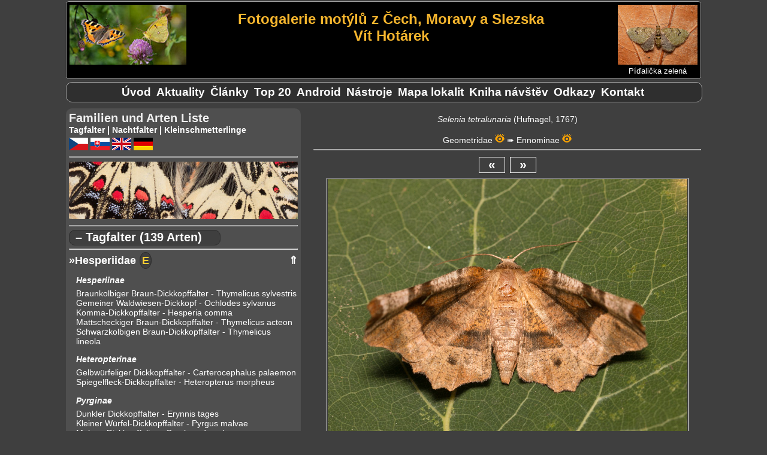

--- FILE ---
content_type: text/html; charset=UTF-8
request_url: https://vithotarek.cz/motyli/zobraz.php?view=f&id_d=327&id_f=10541&l=n
body_size: 38044
content:
<!DOCTYPE html>
<html lang="cs">
<head>
<title> (Selenia tetralunaria) | Schmetterlinge der Tschechischen Republik</title>
<meta http-equiv="Content-Type" content="text/html;charset=utf-8"/>
<meta name="keywords" content="fotografie motýlů, fotogalerie motýlů, motýli, butterflies, Schmetterlinge, fotky, photos, Fotos, otakárek, babočka, pestrokřídlec, jasoň, dlouhozobka"/>
<meta name="description" content=" (Selenia tetralunaria). Fotogalerie motýlů z Čech, Moravy a Slezska"/>
<meta name="viewport" content="width=device-width, initial-scale=1"> 
<link rel="shortcut icon" href="favicon.ico">
<link rel="canonical" href="https://vithotarek.cz/motyli/schmetterling--selenia-tetralunaria-327-n.php"/>
<link rel="stylesheet" type="text/css" href="main.css?v=1.0.34"/>
<link rel="stylesheet" type="text/css" href="druhy.css?v=1.0.34"/>
<script type="text/javascript" src="toggle.js"></script>
</head>
<body>

<div id="content_wrapper">

<!-- ########################### HEADER #################################### -->
<div id="panel_header">

<div id="banner">

	<div id="hamburger-menu">		
	    <button type="button" aria-label="Menu" class="hamburger-toggle" onClick="toggle('rozcestnik');">
	        <span class="icon-bar"></span>
	        <span class="icon-bar"></span>
	        <span class="icon-bar"></span>			
 	    </button>
	</div>

	<div id="banner_ilustrace"><img src="banner-mini.jpg" alt="logo ilustrace"></div>

	<div id="banner_napis">
		<h1 id="banner_radek2">Fotogalerie motýlů z Čech, Moravy a Slezska</h1>
		<h2 id="banner_radek2">Vít Hotárek</h2>
	</div> <!-- #end banner_napis -->
	
	<div id="banner_random">
		<div id="banner_random_img"><a href="schmetterling-pidalicka-zelena-chloroclystis-v-ata-843-n.php"><img style="border: 0px;" alt="Píďalička zelená" src="/motyli/images/thumbs/t_20250609193202_MG_3232.jpg"></a></div>
		<div id="banner_random_popis"><a href="schmetterling-pidalicka-zelena-chloroclystis-v-ata-843-n.php">Píďalička zelená</a></div>
	</div>

<br style="clear: left;" />

</div> <!-- #end banner -->


<div id="rozcestnik">

		<ul>
				<li><a href="index.php" title="Úvodní stránka">Úvod</a></li>
				<li id="motyli_menu_item"><a href="motyli.php?m=1&l=n" title="Seznam čeledí a druhů">Motýli</a></li>
				<li><a href="aktualizace.php" title="Novinky na stránkách">Aktuality</a></li>
				<li><a href="clanky-rozcestnik.php" title="Rozcestník na články">Články</a></li>
				<li><a href="top.php" title="Nejnavštěvovanější druhy">Top&nbsp;20</a></li>
				<li><a href="aplikace.php" title="Atlas motýlů pro telefony s Androidem">Android</a></li>
				<li><a href="nastroje.php" title="Nástroje">Nástroje</a></li>      	
				<li><a href="mapa.php" title="Mapa navštívených lokalit">Mapa&nbsp;lokalit</a></li>		
				<li><a href="kniha.php" title="Kniha návštěv">Kniha&nbsp;návštěv</a></li>
				<li><a href="odkazy.php" title="Odkazy">Odkazy</a></li>
				<li><a href="kontakt.php" title="Kontakt">Kontakt</a></li>
		</ul>

</div> <!-- close div#rozcestnik -->

</div><!-- close div#header -->

<!-- ######################### HLAVNI OKNO ######################## -->

<div id="panel_hlavni">

<div id="motyl_info">
<span class="motyl_info_nazev"></span>
<span class="motyl_info_latin">Selenia tetralunaria </span>
<span class="motyl_info_objev">(Hufnagel, 1767)</span>
<br><br>
<span class="motyl_info_navigace"><a href="#celed11">Geometridae</a> <a href="thumbs.php?id_c=11&l=n"><img src="eye.png" alt="Zobraz náhledy čeledi" title="Zobraz náhledy čeledi"></a> ➠ <a href="#podceled18">Ennominae</a> <a href="thumbs.php?id_c=11&id_p=18&l=n"><img src="eye.png" alt="Zobraz náhledy podčeledi" title="Zobraz náhledy podčeledi"></a></span>
</div>
<hr>
<div id="button-box"><a href="zobraz.php?view=f&id_d=327&id_f=10597&l=n">&laquo;</a>&nbsp;&nbsp;<a href="zobraz.php?view=f&id_d=327&id_f=10540&l=n">&raquo;</a></div>

<div id="motyl_wrapper">
<img src="/motyli/images/20222509120102_MG_1172.jpg" alt="" title="20222509120102_MG_1172.jpg, , Datum: 04.08.2022 22:18:14, Fotoaparát: Canon EOS 70D, Čas: 1/250s, Clona: f/10, Ohnisko: 100 mm, ISO: 250, Blesk: Ano, Zobrazeno: 699x">
</div>
<div id="motyl_nazev_wrapper">
<h4 id="motyl_nazev"> - Selenia tetralunaria, 	Petrovice u Karviné, srpen 2022</h4>
</div>
<h4 id="motyl_odkaz">|&nbsp;<a href="https://www.biolib.cz/cz/taxon/id51974/" target="_tab">BioLib</a>&nbsp;|</h4>
<div id="motyl_exif">
<a name="exif_ref"></a>
<hr>
	<p><b>Datum: </b>04.08.2022 22:18:14, <b>Fotoaparát: </b>Canon EOS 70D, <b>Čas: </b>1/250s, <b>Clona: </b>f/10, <br><b>Ohnisko: </b>100 mm, <b>ISO: </b>250, <b>Blesk: </b>Ano, <b>Zobrazeno: </b>699x, <br><b>Soubor:</b> 20222509120102_MG_1172.jpg</p>
</div>
<hr>
<div id="nahledy">
<p>
	<a href="zobraz.php?view=f&id_d=327&id_f=13539&l=n"><img src="/motyli/images/thumbs/t_20242603193526_MG_7395.jpg" alt="20242603193526_MG_7395.jpg" title="20242603193526_MG_7395.jpg"></a>
	<a href="zobraz.php?view=f&id_d=327&id_f=13515&l=n"><img src="/motyli/images/thumbs/t_20242603193526_MG_6982.jpg" alt="20242603193526_MG_6982.jpg" title="20242603193526_MG_6982.jpg"></a>
	<a href="zobraz.php?view=f&id_d=327&id_f=13514&l=n"><img src="/motyli/images/thumbs/t_20242603193526_MG_6963.jpg" alt="20242603193526_MG_6963.jpg" title="20242603193526_MG_6963.jpg"></a>
	<a href="zobraz.php?view=f&id_d=327&id_f=13508&l=n"><img src="/motyli/images/thumbs/t_20242603193526_MG_6875.jpg" alt="20242603193526_MG_6875.jpg" title="20242603193526_MG_6875.jpg"></a>
	<a href="zobraz.php?view=f&id_d=327&id_f=11558&l=n"><img src="/motyli/images/thumbs/t_20231705172416_MG_0339.jpg" alt="20231705172416_MG_0339.jpg" title="20231705172416_MG_0339.jpg"></a>
	<a href="zobraz.php?view=f&id_d=327&id_f=11557&l=n"><img src="/motyli/images/thumbs/t_20231705172416_MG_0334.jpg" alt="20231705172416_MG_0334.jpg" title="20231705172416_MG_0334.jpg"></a>
	<a href="zobraz.php?view=f&id_d=327&id_f=11556&l=n"><img src="/motyli/images/thumbs/t_20231705172416_MG_0332.jpg" alt="20231705172416_MG_0332.jpg" title="20231705172416_MG_0332.jpg"></a>
	<a href="zobraz.php?view=f&id_d=327&id_f=11479&l=n"><img src="/motyli/images/thumbs/t_20230105164141_MG_8542.jpg" alt="20230105164141_MG_8542.jpg" title="20230105164141_MG_8542.jpg"></a>
	<a href="zobraz.php?view=f&id_d=327&id_f=11478&l=n"><img src="/motyli/images/thumbs/t_20230105164141_MG_8510.jpg" alt="20230105164141_MG_8510.jpg" title="20230105164141_MG_8510.jpg"></a>
	<a href="zobraz.php?view=f&id_d=327&id_f=10597&l=n"><img src="/motyli/images/thumbs/t_20222509120102_MG_1811.jpg" alt="20222509120102_MG_1811.jpg" title="20222509120102_MG_1811.jpg"></a>
	<a href="zobraz.php?view=f&id_d=327&id_f=10541&l=n"><img src="/motyli/images/thumbs/t_20222509120102_MG_1172.jpg" alt="20222509120102_MG_1172.jpg" title="20222509120102_MG_1172.jpg"></a>
	<a href="zobraz.php?view=f&id_d=327&id_f=10540&l=n"><img src="/motyli/images/thumbs/t_20222509120102_MG_1163.jpg" alt="20222509120102_MG_1163.jpg" title="20222509120102_MG_1163.jpg"></a>
	<a href="zobraz.php?view=f&id_d=327&id_f=7295&l=n"><img src="/motyli/images/thumbs/t_1905140010_MG_4597.jpg" alt="1905140010_MG_4597.jpg" title="1905140010_MG_4597.jpg"></a>
	<a href="zobraz.php?view=f&id_d=327&id_f=7294&l=n"><img src="/motyli/images/thumbs/t_1905140010_MG_4578.jpg" alt="1905140010_MG_4578.jpg" title="1905140010_MG_4578.jpg"></a>
	<a href="zobraz.php?view=f&id_d=327&id_f=5332&l=n"><img src="/motyli/images/thumbs/t_1005182505_MG_1755.jpg" alt="1005182505_MG_1755.jpg" title="1005182505_MG_1755.jpg"></a>
	<a href="zobraz.php?view=f&id_d=327&id_f=5319&l=n"><img src="/motyli/images/thumbs/t_1005182505_MG_1480.jpg" alt="1005182505_MG_1480.jpg" title="1005182505_MG_1480.jpg"></a>
	<a href="zobraz.php?view=f&id_d=327&id_f=5318&l=n"><img src="/motyli/images/thumbs/t_1005182505_MG_1472.jpg" alt="1005182505_MG_1472.jpg" title="1005182505_MG_1472.jpg"></a>
	<a href="zobraz.php?view=f&id_d=327&id_f=5313&l=n"><img src="/motyli/images/thumbs/t_1005182505_MG_1398.jpg" alt="1005182505_MG_1398.jpg" title="1005182505_MG_1398.jpg"></a>
	<a href="zobraz.php?view=f&id_d=327&id_f=5208&l=n"><img src="/motyli/images/thumbs/t_1904121412_MG_9338.jpg" alt="1904121412_MG_9338.jpg" title="1904121412_MG_9338.jpg"></a>
	<a href="zobraz.php?view=f&id_d=327&id_f=3680&l=n"><img src="/motyli/images/thumbs/t_2805191319_MG_8999.jpg" alt="2805191319_MG_8999.jpg" title="2805191319_MG_8999.jpg"></a>
	<a href="zobraz.php?view=f&id_d=327&id_f=3676&l=n"><img src="/motyli/images/thumbs/t_2805191319_MG_8962.jpg" alt="2805191319_MG_8962.jpg" title="2805191319_MG_8962.jpg"></a>
	<a href="zobraz.php?view=f&id_d=327&id_f=3665&l=n"><img src="/motyli/images/thumbs/t_2805191319_MG_8907.jpg" alt="2805191319_MG_8907.jpg" title="2805191319_MG_8907.jpg"></a>
	<a href="zobraz.php?view=f&id_d=327&id_f=2151&l=n"><img src="/motyli/images/thumbs/t_1505212146IMG_2561.jpg" alt="1505212146IMG_2561.jpg" title="1505212146IMG_2561.jpg"></a>
	<a href="zobraz.php?view=f&id_d=327&id_f=2150&l=n"><img src="/motyli/images/thumbs/t_1505212146IMG_2553.jpg" alt="1505212146IMG_2553.jpg" title="1505212146IMG_2553.jpg"></a>
	<a href="zobraz.php?view=f&id_d=327&id_f=2142&l=n"><img src="/motyli/images/thumbs/t_1505212146IMG_2488.jpg" alt="1505212146IMG_2488.jpg" title="1505212146IMG_2488.jpg"></a>
</p>
</div>
</div> <!-- close#div#panel_hlavni -->

<!-- ######################### LEVY PANEL  ############################### -->

<div id="panel_levy">

<div id="seznam">

Familien und Arten Liste
</div>

<div style="font-size: 0.9rem; font-weight: bold;">
<a href="#denni">Tagfalter</a> | <a href="#nocni">Nachtfalter</a> | <a href="#ostatni">Kleinschmetterlinge</a>
<div id="jazyky" style="padding-top: 5px;">

<a href="index.php?l=c" alt="česky" title="česky"><img src="cz.png" alt="cz ikona"></a>
<a href="index.php?l=s" alt="slovensky" title="slovensky"><img src="sk.png" alt="sk ikona"></a>
<a href="index.php?l=a" alt="english" title="english"><img src="en.png" alt="en ikona"></a>
<a href="index.php?l=n" alt="deutsch" title="deutsch"><img src="de.png" alt="de ikona"></a>

</div>
</div>
<hr>
<img style="max-width: 100%;" src="banner/20.jpg" alt="náhodný detail křídel">

<hr>
<a name="denni"></a>

<div class="typ" onclick="toggleTyp('denni', this)">– Tagfalter (139 Arten)</div>


<hr>
<div id="denni" class="mL">
<div class="celed"><a name="celed1"></a><a href="thumbs.php?id_c=1&l=n">&raquo;Hesperiidae</a></div><div class="nav_top"><a href="#top">&#8657;</a></div>
<div class="stadia"><a href="thumbs.php?id_c=1&l=n&w=2" alt="Eier" title="Eier"><b>E</b></a></div>
	<p class="podceled">
		<a name="podceled1"></a>
			<a href="thumbs.php?id_c=1&id_p=1&l=n">Hesperiinae </a><br>
		<p class="druh">
			<a href="schmetterling-braunkolbiger-braun-dickkopffalter-thymelicus-sylvestris-253-n.php">Braunkolbiger Braun-Dickkopffalter - Thymelicus sylvestris</a>
			<a href="schmetterling-gemeiner-waldwiesen-dickkopf-ochlodes-sylvanus-126-n.php">Gemeiner Waldwiesen-Dickkopf - Ochlodes sylvanus</a>
			<a href="schmetterling-komma-dickkopffalter-hesperia-comma-135-n.php">Komma-Dickkopffalter - Hesperia comma</a>
			<a href="schmetterling-mattscheckiger-braun-dickkopffalter-thymelicus-acteon-258-n.php">Mattscheckiger Braun-Dickkopffalter - Thymelicus acteon</a>
			<a href="schmetterling-schwarzkolbigen-braun-dickkopffalter-thymelicus-lineola-139-n.php">Schwarzkolbigen Braun-Dickkopffalter - Thymelicus lineola</a>
		</p>
	<p class="podceled">
		<a name="podceled2"></a>
			<a href="thumbs.php?id_c=1&id_p=2&l=n">Heteropterinae </a><br>
		<p class="druh">
			<a href="schmetterling-gelbwurfeliger-dickkopffalter-carterocephalus-palaemon-6-n.php">Gelbwürfeliger Dickkopffalter - Carterocephalus palaemon</a>
			<a href="schmetterling-spiegelfleck-dickkopffalter-heteropterus-morpheus--124-n.php">Spiegelfleck-Dickkopffalter - Heteropterus morpheus </a>
		</p>
	<p class="podceled">
		<a name="podceled3"></a>
			<a href="thumbs.php?id_c=1&id_p=3&l=n">Pyrginae </a><br>
		<p class="druh">
			<a href="schmetterling-dunkler-dickkopffalter-erynnis-tages-125-n.php">Dunkler Dickkopffalter - Erynnis tages</a>
			<a href="schmetterling-kleiner-wurfel-dickkopffalter-pyrgus-malvae-252-n.php">Kleiner Würfel-Dickkopffalter - Pyrgus malvae</a>
			<a href="schmetterling-malven-dickkopffalter-carcharodus-alceae-168-n.php">Malven-Dickkopffalter - Carcharodus alceae</a>
			<a href="schmetterling-roter-wurfel-dickkopffalter-spialia-sertorius-186-n.php">Roter Würfel-Dickkopffalter - Spialia sertorius</a>
			<a href="schmetterling-schwarzbrauner-wurfel-dickkopffalter-pyrgus-serratulae-254-n.php">Schwarzbrauner Würfel-Dickkopffalter - Pyrgus serratulae</a>
			<a href="schmetterling-steppenheiden-wurfel-dickkopffalter-pyrgus-carthami-256-n.php">Steppenheiden-Würfel-Dickkopffalter - Pyrgus carthami</a>
			<a href="schmetterling-zweibrutiger-wurfel-dickkopffalter-pyrgus-armoricanus-255-n.php">Zweibrütiger Würfel-Dickkopffalter - Pyrgus armoricanus</a>
		</p>
<div class="celed"><a name="celed2"></a><a href="thumbs.php?id_c=2&l=n">&raquo;Papilionidae</a></div><div class="nav_top"><a href="#top">&#8657;</a></div>
<div class="stadia"><a href="thumbs.php?id_c=2&l=n&w=1" alt="Raupen" title="Raupen"><b>R</b></a><a href="thumbs.php?id_c=2&l=n&w=2" alt="Eier" title="Eier"><b>E</b></a></div>
	<p class="podceled">
		<a name="podceled4"></a>
			<a href="thumbs.php?id_c=2&id_p=4&l=n">Papilioninae </a><br>
		<p class="druh">
			<a href="schmetterling-schwalbenschwanz-papilio-machaon-15-n.php">Schwalbenschwanz - Papilio machaon</a>
			<a href="schmetterling-segelfalter-iphiclides-podalirius-14-n.php">Segelfalter - Iphiclides podalirius</a>
		</p>
	<p class="podceled">
		<a name="podceled5"></a>
			<a href="thumbs.php?id_c=2&id_p=5&l=n">Parnassiinae </a><br>
		<p class="druh">
			<a href="schmetterling-(sudlicher)-osterluzeifalter-zerynthia-polyxena-18-n.php">(Südlicher) Osterluzeifalter - Zerynthia polyxena</a>
			<a href="schmetterling-apollofalter-parnassius-apollo-166-n.php">Apollofalter - Parnassius apollo</a>
			<a href="schmetterling-schwarzer-apollofalter-parnassius-mnemosyne-250-n.php">Schwarzer Apollofalter - Parnassius mnemosyne</a>
		</p>
<div class="celed"><a name="celed3"></a><a href="thumbs.php?id_c=3&l=n">&raquo;Pieridae</a></div><div class="nav_top"><a href="#top">&#8657;</a></div>
<div class="stadia"><a href="thumbs.php?id_c=3&l=n&w=1" alt="Raupen" title="Raupen"><b>R</b></a><a href="thumbs.php?id_c=3&l=n&w=2" alt="Eier" title="Eier"><b>E</b></a><a href="thumbs.php?id_c=3&l=n&w=3" alt="Puppen" title="Puppen"><b>P</b></a></div>
	<p class="podceled">
		<a name="podceled6"></a>
			<a href="thumbs.php?id_c=3&id_p=6&l=n">Coliadinae </a><br>
		<p class="druh">
			<a href="schmetterling-goldene-acht-colias-hyale-21-n.php">Goldene acht - Colias hyale</a>
			<a href="schmetterling-hochmoor-gelbling-colias-palaeno-212-n.php">Hochmoor-Gelbling - Colias palaeno</a>
			<a href="schmetterling-hufeisenklee-gelbling-colias-alfacariensis-177-n.php">Hufeisenklee-Gelbling - Colias alfacariensis</a>
			<a href="schmetterling-ostlicher-gelbling-colias-erate-213-n.php">Östlicher Gelbling - Colias erate</a>
			<a href="schmetterling-postillion-colias-crocea-174-n.php">Postillion - Colias crocea</a>
			<a href="schmetterling-zitronenfalter-gonepteryx-rhamni-22-n.php">Zitronenfalter - Gonepteryx rhamni</a>
		</p>
	<p class="podceled">
		<a name="podceled7"></a>
			<a href="thumbs.php?id_c=3&id_p=7&l=n">Dismorphiinae </a><br>
		<p class="druh">
			<a href="schmetterling-reals-schmalflugel-weissling-leptidea-juvernica-155-n.php">Reals Schmalflügel-Weißling - Leptidea juvernica</a>
			<a href="schmetterling-tintenfleck-weissling-leptidea-sinapis-154-n.php">Tintenfleck-Weißling - Leptidea sinapis</a>
		</p>
	<p class="podceled">
		<a name="podceled8"></a>
			<a href="thumbs.php?id_c=3&id_p=8&l=n">Pierinae </a><br>
		<p class="druh">
			<a href="schmetterling-aurorafalter-anthocharis-cardamines-25-n.php">Aurorafalter - Anthocharis cardamines</a>
			<a href="schmetterling-baumweissling-aporia-crataegi-210-n.php">Baumweißling - Aporia crataegi</a>
			<a href="schmetterling-bergweissling-pieris-bryoniae-209-n.php">Bergweißling - Pieris bryoniae</a>
			<a href="schmetterling-grosser-kohlweissling-pieris-brassicae-184-n.php">Großer Kohlweißling - Pieris brassicae</a>
			<a href="schmetterling-karstweissling-pieris-mannii-995-n.php">Karstweissling - Pieris mannii</a>
			<a href="schmetterling-kleiner-kohlweissling-pieris-rapae-29-n.php">Kleiner Kohlweißling - Pieris rapae</a>
			<a href="schmetterling-rapsweissling-pieris-napi-143-n.php">Rapsweißling - Pieris napi</a>
			<a href="schmetterling-westlicher-resedafalter-pontia-edusa-131-n.php">Westlicher Resedafalter - Pontia edusa</a>
		</p>
<div class="celed"><a name="celed4"></a><a href="thumbs.php?id_c=4&l=n">&raquo;Nymphalidae</a></div><div class="nav_top"><a href="#top">&#8657;</a></div>
<div class="stadia"><a href="thumbs.php?id_c=4&l=n&w=1" alt="Raupen" title="Raupen"><b>R</b></a><a href="thumbs.php?id_c=4&l=n&w=2" alt="Eier" title="Eier"><b>E</b></a></div>
	<p class="podceled">
		<a name="podceled9"></a>
			<a href="thumbs.php?id_c=4&id_p=9&l=n">Apaturinae </a><br>
		<p class="druh">
			<a href="schmetterling-grosser-schillerfalter-apatura-iris-162-n.php">Grosser Schillerfalter - Apatura iris</a>
			<a href="schmetterling-kleiner-schillerfalter-apatura-ilia-141-n.php">Kleiner Schillerfalter - Apatura ilia</a>
		</p>
	<p class="podceled">
		<a name="podceled10"></a>
			<a href="thumbs.php?id_c=4&id_p=10&l=n">Heliconiinae </a><br>
		<p class="druh">
			<a href="schmetterling-braunfleckiger-perlmutterfalter-boloria-selene-201-n.php">Braunfleckiger Perlmutterfalter - Boloria selene</a>
			<a href="schmetterling-brombeer-perlmutterfalter-brenthis-daphne-206-n.php">Brombeer-Perlmutterfalter - Brenthis daphne</a>
			<a href="schmetterling-feuriger-perlmutterfalter-argynnis-adippe-161-n.php">Feuriger Perlmutterfalter - Argynnis adippe</a>
			<a href="schmetterling-grosser-perlmutterfalter-argynnis-aglaja-208-n.php">Großer Perlmutterfalter - Argynnis aglaja</a>
			<a href="schmetterling-hochmoor-perlmutterfalter-boloria-aquilonaris-207-n.php">Hochmoor-Perlmutterfalter - Boloria aquilonaris</a>
			<a href="schmetterling-kaisermantel-argynnis-paphia-36-n.php">Kaisermantel - Argynnis paphia</a>
			<a href="schmetterling-madesuss-perlmutterfalter-brenthis-ino-165-n.php">Mädesüß-Perlmutterfalter - Brenthis ino</a>
			<a href="schmetterling-magerrasen-perlmutterfalter-boloria-dia-37-n.php">Magerrasen-Perlmutterfalter - Boloria dia</a>
			<a href="schmetterling-mittlerer-perlmutterfalter-argynnis-niobe-204-n.php">Mittlerer Perlmutterfalter - Argynnis niobe</a>
			<a href="schmetterling-randring-perlmutterfalter-proclossiana-eunomia-205-n.php">Randring-Perlmutterfalter - Proclossiana eunomia</a>
			<a href="schmetterling-saumfleck-perlmutterfalter-brenthis-hecate-202-n.php">Saumfleck-Perlmutterfalter - Brenthis hecate</a>
			<a href="schmetterling-silbriger-perlmutterfalter-issoria-lathonia-42-n.php">Silbriger Perlmutterfalter - Issoria lathonia</a>
			<a href="schmetterling-veilchen-perlmutterfalter-boloria-euphrosyne-203-n.php">Veilchen-Perlmutterfalter - Boloria euphrosyne</a>
		</p>
	<p class="podceled">
		<a name="podceled12"></a>
			<a href="thumbs.php?id_c=4&id_p=12&l=n">Nymphalinae - Melitaeini </a><br>
		<p class="druh">
			<a href="schmetterling-baldrian-scheckenfalter-melitaea-diamina-200-n.php">Baldrian-Scheckenfalter - Melitaea diamina</a>
			<a href="schmetterling-braunlicher-scheckenfalter-melitaea-trivia-1263-n.php">Bräunlicher Scheckenfalter - Melitaea trivia</a>
			<a href="schmetterling-ehrenpreis-scheckenfalter-melitaea-aurelia-193-n.php">Ehrenpreis-Scheckenfalter - Melitaea aurelia</a>
			<a href="schmetterling-goldener-scheckenfalter-euphydryas-aurinia-194-n.php">Goldener Scheckenfalter - Euphydryas aurinia</a>
			<a href="schmetterling-maivogel,-eschen-scheckenfalter-euphydryas-maturna-198-n.php">Maivogel, Eschen-Scheckenfalter - Euphydryas maturna</a>
			<a href="schmetterling-ostlicher-scheckenfalter-melitaea-britomartis-199-n.php">Östlicher Scheckenfalter - Melitaea britomartis</a>
			<a href="schmetterling-roter-scheckenfalter-melitaea-didyma-197-n.php">Roter Scheckenfalter - Melitaea didyma</a>
			<a href="schmetterling-wachtelweizen-scheckenfalter-melitaea-athalia-156-n.php">Wachtelweizen-Scheckenfalter - Melitaea athalia</a>
			<a href="schmetterling-wegerich-scheckenfalter-melitaea-cinxia-196-n.php">Wegerich-Scheckenfalter - Melitaea cinxia</a>
		</p>
	<p class="podceled">
		<a name="podceled13"></a>
			<a href="thumbs.php?id_c=4&id_p=13&l=n">Nymphalinae - Nymphalini </a><br>
		<p class="druh">
			<a href="schmetterling-admiral-vanessa-atalanta-57-n.php">Admiral - Vanessa atalanta</a>
			<a href="schmetterling-c-falter-polygonia-c-album-56-n.php">C-Falter - Polygonia c-album</a>
			<a href="schmetterling-distelfalter-vanessa-cardui-58-n.php">Distelfalter - Vanessa cardui</a>
			<a href="schmetterling-grosser-fuchs-nymphalis-polychloros-188-n.php">Großer Fuchs - Nymphalis polychloros</a>
			<a href="schmetterling-kleiner-fuchs-aglais-urticae-51-n.php">Kleiner Fuchs - Aglais urticae</a>
			<a href="schmetterling-landkartchen-araschnia-levana-52-n.php">Landkärtchen - Araschnia levana</a>
			<a href="schmetterling-ostlicher-grosser-fuchs-nymphalis-xanthomelas-625-n.php">Östlicher Großer Fuchs - Nymphalis xanthomelas</a>
			<a href="schmetterling-tagpfauenauge-inachis-io-53-n.php">Tagpfauenauge - Inachis io</a>
			<a href="schmetterling-trauermantel-nymphalis-antiopa-189-n.php">Trauermantel - Nymphalis antiopa</a>
		</p>
	<p class="podceled">
		<a name="podceled56"></a>
			<a href="thumbs.php?id_c=4&id_p=56&l=n">Limenitidinae </a><br>
		<p class="druh">
			<a href="schmetterling-grosser-eisvogel-limenitis-populi-192-n.php">Großer Eisvogel - Limenitis populi</a>
			<a href="schmetterling-kleiner-eisvogel-limenitis-camilla-190-n.php">Kleiner Eisvogel - Limenitis camilla</a>
			<a href="schmetterling-schwarzer-trauerfalter-neptis-rivularis-191-n.php">Schwarzer Trauerfalter - Neptis rivularis</a>
		</p>
	<p class="podceled">
		<a name="podceled75"></a>
			<a href="thumbs.php?id_c=4&id_p=75&l=n">Satyrinae </a><br>
		<p class="druh">
			<a href="schmetterling-berghexe-chazara-briseis-248-n.php">Berghexe - Chazara briseis</a>
			<a href="schmetterling-blaukernauge-minois-dryas-169-n.php">Blaukernauge - Minois dryas</a>
			<a href="schmetterling-braunauge-lasiommata-maera-158-n.php">Braunauge - Lasiommata maera</a>
			<a href="schmetterling-eisenfarbiger-samtfalter-hipparchia-statilinus-1360-n.php">Eisenfarbiger Samtfalter - Hipparchia statilinus</a>
			<a href="schmetterling-gelbringfalter-lopinga-achine-243-n.php">Gelbringfalter - Lopinga achine</a>
			<a href="schmetterling-graubindiger-mohrenfalter-erebia-aethiops-66-n.php">Graubindiger Mohrenfalter - Erebia aethiops</a>
			<a href="schmetterling-grosser-waldportier-hipparchia-fagi-180-n.php">Großer Waldportier - Hipparchia fagi</a>
			<a href="schmetterling-grosses-ochsenauge-maniola-jurtina-74-n.php">Großes Ochsenauge - Maniola jurtina</a>
			<a href="schmetterling-grosses-wiesenvogelchen-coenonympha-tullia-249-n.php">Großes Wiesenvögelchen - Coenonympha tullia</a>
			<a href="schmetterling-kleiner-waldportier-hipparchia-alcyone-240-n.php">Kleiner Waldportier - Hipparchia alcyone</a>
			<a href="schmetterling-kleines-wiesenvogelchen-coenonympha-pamphilus-65-n.php">Kleines Wiesenvögelchen - Coenonympha pamphilus</a>
			<a href="schmetterling-knochs-mohrenfalter-erebia-epiphron-242-n.php">Knochs Mohrenfalter - Erebia epiphron</a>
			<a href="schmetterling-mauerfuchs-lasiommata-megera-73-n.php">Mauerfuchs - Lasiommata megera</a>
			<a href="schmetterling-rostbinde-hipparchia-semele-245-n.php">Rostbinde - Hipparchia semele</a>
			<a href="schmetterling-rotbindiger-samtfalter-arethusana-arethusa-182-n.php">Rotbindiger Samtfalter - Arethusana arethusa</a>
			<a href="schmetterling-rotbraunes-wiesenvogelchen-coenonympha-glycerion-178-n.php">Rotbraunes Wiesenvögelchen - Coenonympha glycerion</a>
			<a href="schmetterling-rundaugen-mohrenfalter-erebia-medusa-68-n.php">Rundaugen-Mohrenfalter - Erebia medusa</a>
			<a href="schmetterling-schachbrett-melanargia-galathea-75-n.php">Schachbrett - Melanargia galathea</a>
			<a href="schmetterling-schornsteinfeger-aphantopus-hyperantus-59-n.php">Schornsteinfeger - Aphantopus hyperantus</a>
			<a href="schmetterling-sudeten-mohrenfalter-erebia-sudetica-244-n.php">Sudeten-Mohrenfalter - Erebia sudetica</a>
			<a href="schmetterling-waldbrettspiel-pararge-aegeria-77-n.php">Waldbrettspiel - Pararge aegeria</a>
			<a href="schmetterling-weissbindiger-bergwald-mohrenfalter-erebia-euryale-246-n.php">Weißbindiger Bergwald-Mohrenfalter - Erebia euryale</a>
			<a href="schmetterling-weisser-waldportier-brintesia-circe-181-n.php">Weißer Waldportier - Brintesia circe</a>
			<a href="schmetterling-weissbindiger-mohrenfalter-erebia-ligea-241-n.php">Weissbindiger Mohrenfalter - Erebia ligea</a>
			<a href="schmetterling-weissbindiges-wiesenvoegelchen-coenonympha-arcania-159-n.php">Weissbindiges Wiesenvoegelchen - Coenonympha arcania</a>
		</p>
	<p class="podceled">
		<a name="podceled127"></a>
			<a href="thumbs.php?id_c=4&id_p=127&l=n">Libytheinae </a><br>
		<p class="druh">
			<a href="schmetterling-zurgelbaum-schnauzenfalter-libythea-celtis-778-n.php">Zürgelbaum-Schnauzenfalter - Libythea celtis</a>
		</p>
<div class="celed"><a name="celed7"></a><a href="thumbs.php?id_c=7&l=n">&raquo;Lycaenidae</a></div><div class="nav_top"><a href="#top">&#8657;</a></div>
<div class="stadia"><a href="thumbs.php?id_c=7&l=n&w=1" alt="Raupen" title="Raupen"><b>R</b></a><a href="thumbs.php?id_c=7&l=n&w=2" alt="Eier" title="Eier"><b>E</b></a></div>
	<p class="podceled">
		<a name="podceled15"></a>
			<a href="thumbs.php?id_c=7&id_p=15&l=n">Lycaeninae - Lycaenini </a><br>
		<p class="druh">
			<a href="schmetterling-brauner-feuerfalter-lycaena-tityrus-164-n.php">Brauner Feuerfalter - Lycaena tityrus</a>
			<a href="schmetterling-dukaten-feuerfalter-lycaena-virgaureae-163-n.php">Dukaten-Feuerfalter - Lycaena virgaureae</a>
			<a href="schmetterling-grosser-feuerfalter-lycaena-dispar-173-n.php">Großer Feuerfalter - Lycaena dispar</a>
			<a href="schmetterling-kleiner-feuerfalter-lycaena-phlaeas-140-n.php">Kleiner Feuerfalter - Lycaena phlaeas</a>
			<a href="schmetterling-lilagold-feuerfalter-lycaena-hippothoe-229-n.php">Lilagold-Feuerfalter - Lycaena hippothoe</a>
			<a href="schmetterling-violetter-feuerfalter-lycaena-alciphron-230-n.php">Violetter Feuerfalter - Lycaena alciphron</a>
		</p>
	<p class="podceled">
		<a name="podceled16"></a>
			<a href="thumbs.php?id_c=7&id_p=16&l=n">Lycaeninae - Polyommatini </a><br>
		<p class="druh">
			<a href="schmetterling-alexis-blauling-glaucopsyche-alexis-132-n.php">Alexis-Bläuling - Glaucopsyche alexis</a>
			<a href="schmetterling-esparsetten-blauling-polyommatus-thersites--265-n.php">Esparsetten-Bläuling - Polyommatus thersites </a>
			<a href="schmetterling-faulbaum-blauling-celastrina-argiolus-221-n.php">Faulbaum-Bläuling - Celastrina argiolus</a>
			<a href="schmetterling-fetthennenblauling-scolitantides-orion-225-n.php">Fetthennenbläuling - Scolitantides orion</a>
			<a href="schmetterling-geissklee-blauling-plebejus-argus-148-n.php">Geißklee-Bläuling - Plebejus argus</a>
			<a href="schmetterling-ginster-blauling-plebejus-idas-106-n.php">Ginster-Bläuling - Plebejus idas</a>
			<a href="schmetterling-grosser-fleckenblauling-phengaris-arion-217-n.php">Grosser Fleckenbläuling - Phengaris arion</a>
			<a href="schmetterling-grosser-moorblauling-phengaris-teleius-223-n.php">Grosser Moorbläuling - Phengaris teleius</a>
			<a href="schmetterling-hauhechel-blauling-polyommatus-icarus-133-n.php">Hauhechel-Bläuling - Polyommatus icarus</a>
			<a href="schmetterling-himmelblauer-blauling-polyommatus-bellargus-108-n.php">Himmelblauer Bläuling - Polyommatus bellargus</a>
			<a href="schmetterling-hochmoor-blauling-vacciniina-optilete-226-n.php">Hochmoor-Bläuling - Vacciniina optilete</a>
			<a href="schmetterling-kleiner-sonnenroschen-blauling-aricia-agestis-183-n.php">Kleiner Sonnenröschen-Bläuling - Aricia agestis</a>
			<a href="schmetterling-kreuzenzian-ameisenblauling-phengaris-alcon-rebeli-219-n.php">Kreuzenzian-Ameisenbläuling - Phengaris alcon rebeli</a>
			<a href="schmetterling-kronwicken-blauling-plebejus-argyrognomon-130-n.php">Kronwicken-Bläuling - Plebejus argyrognomon</a>
			<a href="schmetterling-kurzschwanziger-blauling-cupido-argiades-142-n.php">Kurzschwänziger Bläuling - Cupido argiades</a>
			<a href="schmetterling-ostlicher-kurzschwanziger-blauling-cupido-decoloratus-145-n.php">Östlicher Kurzschwänziger Bläuling - Cupido decoloratus</a>
			<a href="schmetterling-ostlicher-quendelblauling-pseudophilotes-vicrama-228-n.php">Östlicher Quendelbläuling - Pseudophilotes vicrama</a>
			<a href="schmetterling-rotklee-blauling-cyaniris-semiargus-222-n.php">Rotklee-Bläuling - Cyaniris semiargus</a>
			<a href="schmetterling-schwarzblauer-blauling-phengaris-nausithous-214-n.php">Schwarzblauer Bläuling - Phengaris nausithous</a>
			<a href="schmetterling-silbergruner-blauling-polyommatus-coridon-129-n.php">Silbergrüner Bläuling - Polyommatus coridon</a>
			<a href="schmetterling-storchschnabel-blauling-aricia-eumedon-215-n.php">Storchschnabel-Bläuling - Aricia eumedon</a>
			<a href="schmetterling-sudlicher-kurzgeschwanzter-blauling-cupido-alcetas-147-n.php">Südlicher Kurzgeschwänzter Bläuling - Cupido alcetas</a>
			<a href="schmetterling-vogelwicken-blauling-polyommatus-amandus-227-n.php">Vogelwicken-Bläuling - Polyommatus amandus</a>
			<a href="schmetterling-weissdolch-blauling-polyommatus-damon-144-n.php">Weißdolch-Bläuling - Polyommatus damon</a>
			<a href="schmetterling-wundklee-blauling-polyommatus-dorylas-220-n.php">Wundklee-Bläuling - Polyommatus dorylas</a>
			<a href="schmetterling-zahnflugel-blauling-polyommatus-daphnis-167-n.php">Zahnflügel-Bläuling - Polyommatus daphnis</a>
			<a href="schmetterling-zwerg-blauling-cupido-minimus-128-n.php">Zwerg-Bläuling - Cupido minimus</a>
		</p>
	<p class="podceled">
		<a name="podceled57"></a>
			<a href="thumbs.php?id_c=7&id_p=57&l=n">Lycaeninae - Eumaeini </a><br>
		<p class="druh">
			<a href="schmetterling-blauer-eichen-zipfelfalter-neozephyrus-quercus-233-n.php">Blauer Eichen-Zipfelfalter - Neozephyrus quercus</a>
			<a href="schmetterling-brauner-eichen-zipfelfalter-satyrium-ilicis-232-n.php">Brauner Eichen-Zipfelfalter - Satyrium ilicis</a>
			<a href="schmetterling-gruner-zipfelfalter-callophrys-rubi-236-n.php">Grüner Zipfelfalter - Callophrys rubi</a>
			<a href="schmetterling-kleiner-schlehen-zipfelfalter-satyrium-acaciae-235-n.php">Kleiner Schlehen-Zipfelfalter - Satyrium acaciae</a>
			<a href="schmetterling-kreuzdorn-zipfelfalter-satyrium-spini-238-n.php">Kreuzdorn-Zipfelfalter - Satyrium spini</a>
			<a href="schmetterling-pflaumen-zipfelfalter-satyrium-pruni-237-n.php">Pflaumen-Zipfelfalter - Satyrium pruni</a>
			<a href="schmetterling-ulmen-zipfelfalter-satyrium-w-album-234-n.php">Ulmen-Zipfelfalter - Satyrium w-album</a>
		</p>
	<p class="podceled">
		<a name="podceled58"></a>
			<a href="thumbs.php?id_c=7&id_p=58&l=n">Lycaeninae - Theclini </a><br>
		<p class="druh">
			<a href="schmetterling-nierenfleck-zipfelfalter-thecla-betulae-231-n.php">Nierenfleck-Zipfelfalter - Thecla betulae</a>
		</p>
<div class="celed"><a name="celed43"></a><a href="thumbs.php?id_c=43&l=n">&raquo;Riodinidae</a></div><div class="nav_top"><a href="#top">&#8657;</a></div>
<div class="stadia"><a href="thumbs.php?id_c=43&l=n&w=2" alt="Eier" title="Eier"><b>E</b></a></div>
<div style="height: 8px;">&nbsp;</div>
		<p class="druh">
			<a href="schmetterling-schlusselblumen-wurfelfalter-hamearis-lucina-239-n.php">Schlüsselblumen-Würfelfalter - Hamearis lucina</a>
</p>
</div>

<hr>
<a name="nocni"></a>


<div class="typ" onclick="toggleTyp('nocni', this)">– Nachtfalter (738 Arten)</div>


<hr>
<div id="nocni" class="mL">
<div class="celed"><a name="celed55"></a><a href="thumbs.php?id_c=55&l=n">&raquo;Pantheidae</a></div><div class="nav_top"><a href="#top">&#8657;</a></div>
<div class="stadia"><a href="thumbs.php?id_c=55&l=n&w=1" alt="Raupen" title="Raupen"><b>R</b></a></div>
<div style="height: 8px;">&nbsp;</div>
		<p class="druh">
			<a href="schmetterling--colocasia-coryli-325-n.php">Colocasia coryli</a>
			<a href="schmetterling-monch-panthea-coenobita-804-n.php">Mönch - Panthea coenobita</a>
</p>
<div class="celed"><a name="celed69"></a><a href="thumbs.php?id_c=69&l=n">&raquo;Endromidae</a></div><div class="nav_top"><a href="#top">&#8657;</a></div>

<div style="height: 8px;">&nbsp;</div>
		<p class="druh">
			<a href="schmetterling--endromis-versicolora-553-n.php">Endromis versicolora</a>
</p>
<div class="celed"><a name="celed68"></a><a href="thumbs.php?id_c=68&l=n">&raquo;Cossidae</a></div><div class="nav_top"><a href="#top">&#8657;</a></div>
<div class="stadia"><a href="thumbs.php?id_c=68&l=n&w=1" alt="Raupen" title="Raupen"><b>R</b></a></div>
	<p class="podceled">
		<a name="podceled110"></a>
			<a href="thumbs.php?id_c=68&id_p=110&l=n">Zeuzerinae </a><br>
		<p class="druh">
			<a href="schmetterling--zeuzera-pyrina-505-n.php">Zeuzera pyrina</a>
			<a href="schmetterling--phragmataecia-castaneae-670-n.php">Phragmataecia castaneae</a>
		</p>
	<p class="podceled">
		<a name="podceled116"></a>
			<a href="thumbs.php?id_c=68&id_p=116&l=n">Cossinae </a><br>
		<p class="druh">
			<a href="schmetterling--cossus-cossus-605-n.php">Cossus cossus</a>
			<a href="schmetterling--parahypopta-caestrum-688-n.php">Parahypopta caestrum</a>
			<a href="schmetterling-lauchzwiebelbohrer-dyspessa-ulula-996-n.php">Lauchzwiebelbohrer - Dyspessa ulula</a>
		</p>
<div class="celed"><a name="celed67"></a><a href="thumbs.php?id_c=67&l=n">&raquo;Limacodidae</a></div><div class="nav_top"><a href="#top">&#8657;</a></div>

	<p class="podceled">
		<a name="podceled101"></a>
			<a href="thumbs.php?id_c=67&id_p=101&l=n">Limacodinae </a><br>
		<p class="druh">
			<a href="schmetterling--apoda-limacodes-444-n.php">Apoda limacodes</a>
		</p>
<div class="celed"><a name="celed66"></a><a href="thumbs.php?id_c=66&l=n">&raquo;Erebidae</a></div><div class="nav_top"><a href="#top">&#8657;</a></div>
<div class="stadia"><a href="thumbs.php?id_c=66&l=n&w=1" alt="Raupen" title="Raupen"><b>R</b></a></div>
	<p class="podceled">
		<a name="podceled97"></a>
			<a href="thumbs.php?id_c=66&id_p=97&l=n">Hypeninae </a><br>
		<p class="druh">
			<a href="schmetterling--hypena-proboscidalis-435-n.php">Hypena proboscidalis</a>
			<a href="schmetterling--hypena-rostralis-563-n.php">Hypena rostralis</a>
			<a href="schmetterling-samteule-hypena-crassalis-1306-n.php">Samteule - Hypena crassalis</a>
		</p>
	<p class="podceled">
		<a name="podceled103"></a>
			<a href="thumbs.php?id_c=66&id_p=103&l=n">Boletobiinae </a><br>
		<p class="druh">
			<a href="schmetterling--laspeyria-flexula-461-n.php">Laspeyria flexula</a>
			<a href="schmetterling--eublemma-purpurina-669-n.php">Eublemma purpurina</a>
			<a href="schmetterling-eichenlaub-zunslereule-trisateles-emortualis-915-n.php">Eichenlaub-Zünslereule - Trisateles emortualis</a>
			<a href="schmetterling-kreuzblumen-bunteulchen-phytometra-viridaria-965-n.php">Kreuzblumen-Bunteulchen - Phytometra viridaria</a>
			<a href="schmetterling-pilzeule-parascotia-fuliginaria-849-n.php">Pilzeule - Parascotia fuliginaria</a>
		</p>
	<p class="podceled">
		<a name="podceled104"></a>
			<a href="thumbs.php?id_c=66&id_p=104&l=n">Lymantriinae </a><br>
		<p class="druh">
			<a href="schmetterling--euproctis-similis-467-n.php">Euproctis similis</a>
			<a href="schmetterling--arctornis-l-nigrum-470-n.php">Arctornis l-nigrum</a>
			<a href="schmetterling--lymantria-dispar-495-n.php">Lymantria dispar</a>
			<a href="schmetterling--euproctis-chrysorrhoea-504-n.php">Euproctis chrysorrhoea</a>
			<a href="schmetterling--orgyia-antiqua-514-n.php">Orgyia antiqua</a>
			<a href="schmetterling--leucoma-salicis-675-n.php">Leucoma salicis</a>
			<a href="schmetterling-ginsterstreckfuss-dicallomera-fascelina-1003-n.php">Ginsterstreckfuß - Dicallomera fascelina</a>
			<a href="schmetterling-tannen-streckfuss-calliteara-abietis-1317-n.php">Tannen-Streckfuß - Calliteara abietis</a>
		</p>
	<p class="podceled">
		<a name="podceled118"></a>
			<a href="thumbs.php?id_c=66&id_p=118&l=n">Toxocampinae </a><br>
		<p class="druh">
			<a href="schmetterling--lygephila-craccae-620-n.php">Lygephila craccae</a>
			<a href="schmetterling-nierenfleck-wickeneule-lygephila-pastinum-1060-n.php">Nierenfleck-Wickeneule - Lygephila pastinum</a>
		</p>
	<p class="podceled">
		<a name="podceled119"></a>
			<a href="thumbs.php?id_c=66&id_p=119&l=n">Erebinae </a><br>
		<p class="druh">
			<a href="schmetterling--dysgonia-algira-621-n.php">Dysgonia algira</a>
			<a href="schmetterling--minucia-lunaris-640-n.php">Minucia lunaris</a>
			<a href="schmetterling--catephia-alchymista-654-n.php">Catephia alchymista</a>
			<a href="schmetterling--aedia-leucomelas-826-n.php">Aedia leucomelas</a>
		</p>
	<p class="podceled">
		<a name="podceled128"></a>
			<a href="thumbs.php?id_c=66&id_p=128&l=n">Scolecocampinae </a><br>
		<p class="druh">
			<a href="schmetterling-weiden-spannereule-colobochyla-salicalis-786-n.php">Weiden-Spannereule - Colobochyla salicalis</a>
		</p>
	<p class="podceled">
		<a name="podceled154"></a>
			<a href="thumbs.php?id_c=66&id_p=154&l=n">Hypenodinae </a><br>
		<p class="druh">
			<a href="schmetterling-moor-motteneule-hypenodes-humidalis-1319-n.php">Moor-Motteneule - Hypenodes humidalis</a>
			<a href="schmetterling-schmalflugel-motteneule-schrankia-costaestrigalis-1346-n.php">Schmalflügel-Motteneule - Schrankia costaestrigalis</a>
		</p>
<div class="celed"><a name="celed60"></a><a href="thumbs.php?id_c=60&l=n">&raquo;Nolidae</a></div><div class="nav_top"><a href="#top">&#8657;</a></div>
<div class="stadia"><a href="thumbs.php?id_c=60&l=n&w=1" alt="Raupen" title="Raupen"><b>R</b></a></div>
	<p class="podceled">
		<a name="podceled91"></a>
			<a href="thumbs.php?id_c=60&id_p=91&l=n">Chloephorinae </a><br>
		<p class="druh">
			<a href="schmetterling--pseudoips-prasinana-339-n.php">Pseudoips prasinana</a>
			<a href="schmetterling--nycteola-revayana-397-n.php">Nycteola revayana</a>
			<a href="schmetterling--bena-bicolorana-453-n.php">Bena bicolorana</a>
			<a href="schmetterling-weiden-wicklereulchen-nycteola-asiatica-713-n.php">Weiden-Wicklereulchen - Nycteola asiatica</a>
		</p>
	<p class="podceled">
		<a name="podceled96"></a>
			<a href="thumbs.php?id_c=60&id_p=96&l=n">Eariadinae </a><br>
		<p class="druh">
			<a href="schmetterling--earias-clorana-432-n.php">Earias clorana</a>
			<a href="schmetterling-silberpappel-kahneulchen-earias-vernana-1221-n.php">Silberpappel-Kahneulchen - Earias vernana</a>
		</p>
	<p class="podceled">
		<a name="podceled109"></a>
			<a href="thumbs.php?id_c=60&id_p=109&l=n">Nolinae </a><br>
		<p class="druh">
			<a href="schmetterling--meganola-albula-501-n.php">Meganola albula</a>
			<a href="schmetterling--meganola-strigula-523-n.php">Meganola strigula</a>
			<a href="schmetterling--nola-confusalis-557-n.php">Nola confusalis</a>
			<a href="schmetterling-baumflechten-kleinbarchen-nola-cicatricalis-1105-n.php">Baumflechten-Kleinbärchen - Nola cicatricalis</a>
			<a href="schmetterling-birkenmoor-kleinbarchen-nola-aerugula-878-n.php">Birkenmoor-Kleinbärchen - Nola aerugula</a>
			<a href="schmetterling-kapuzenbarchen-nola-cucullatella-1129-n.php">Kapuzenbärchen - Nola cucullatella</a>
		</p>
<div class="celed"><a name="celed57"></a><a href="thumbs.php?id_c=57&l=n">&raquo;Drepanidae</a></div><div class="nav_top"><a href="#top">&#8657;</a></div>
<div class="stadia"><a href="thumbs.php?id_c=57&l=n&w=1" alt="Raupen" title="Raupen"><b>R</b></a></div>
	<p class="podceled">
		<a name="podceled77"></a>
			<a href="thumbs.php?id_c=57&id_p=77&l=n">Thyatirinae </a><br>
		<p class="druh">
			<a href="schmetterling--polyploca-ridens-330-n.php">Polyploca ridens</a>
			<a href="schmetterling--tethea-or-419-n.php">Tethea or</a>
			<a href="schmetterling--thyatira-batis-463-n.php">Thyatira batis</a>
			<a href="schmetterling--habrosyne-pyritoides-468-n.php">Habrosyne pyritoides</a>
			<a href="schmetterling--achlya-flavicornis-571-n.php">Achlya flavicornis</a>
			<a href="schmetterling--tethea-ocularis-656-n.php">Tethea ocularis</a>
			<a href="schmetterling-birken-eulenspinner-tetheella-fluctuosa-841-n.php">Birken-Eulenspinner - Tetheella fluctuosa</a>
			<a href="schmetterling-violettgrauer-eulenspinner-cymatophorina-diluta-751-n.php">Violettgrauer Eulenspinner - Cymatophorina diluta</a>
			<a href="schmetterling-zweipunkt-eulenspinner-ochropacha-duplaris-943-n.php">Zweipunkt-Eulenspinner - Ochropacha duplaris</a>
		</p>
	<p class="podceled">
		<a name="podceled78"></a>
			<a href="thumbs.php?id_c=57&id_p=78&l=n">Drepaninae </a><br>
		<p class="druh">
			<a href="schmetterling--watsonalla-binaria-344-n.php">Watsonalla binaria</a>
			<a href="schmetterling--drepana-falcataria-348-n.php">Drepana falcataria</a>
			<a href="schmetterling--drepana-curvatula-374-n.php">Drepana curvatula</a>
			<a href="schmetterling--sabra-harpagula-425-n.php">Sabra harpagula</a>
			<a href="schmetterling--watsonalla-cultraria-479-n.php">Watsonalla cultraria</a>
			<a href="schmetterling--cilix-glaucata-561-n.php">Cilix glaucata</a>
			<a href="schmetterling-eidechsenschwanz-falcaria-lacertinaria-1255-n.php">Eidechsenschwanz - Falcaria lacertinaria</a>
		</p>
<div class="celed"><a name="celed56"></a><a href="thumbs.php?id_c=56&l=n">&raquo;Notodontidae</a></div><div class="nav_top"><a href="#top">&#8657;</a></div>
<div class="stadia"><a href="thumbs.php?id_c=56&l=n&w=1" alt="Raupen" title="Raupen"><b>R</b></a></div>
	<p class="podceled">
		<a name="podceled86"></a>
			<a href="thumbs.php?id_c=56&id_p=86&l=n">Notodontinae </a><br>
		<p class="druh">
			<a href="schmetterling--drymonia-ruficornis-328-n.php">Drymonia ruficornis</a>
			<a href="schmetterling--pheosia-gnoma-368-n.php">Pheosia gnoma</a>
			<a href="schmetterling--ptilodon-cucullina-438-n.php">Ptilodon cucullina</a>
			<a href="schmetterling--pheosia-tremula-521-n.php">Pheosia tremula</a>
			<a href="schmetterling--pterostoma-palpinum-569-n.php">Pterostoma palpinum</a>
			<a href="schmetterling--drymonia-dodonaea-574-n.php">Drymonia dodonaea</a>
			<a href="schmetterling--notodonta-tritophus-576-n.php">Notodonta tritophus</a>
			<a href="schmetterling--drymonia-querna-599-n.php">Drymonia querna</a>
			<a href="schmetterling--dicranura-ulmi-628-n.php">Dicranura ulmi</a>
			<a href="schmetterling--furcula-bifida-635-n.php">Furcula bifida</a>
			<a href="schmetterling-birkengabelschwanz-furcula-bicuspis-1044-n.php">Birkengabelschwanz - Furcula bicuspis</a>
			<a href="schmetterling-buchen-gabelschwanz-furcula-furcula-867-n.php">Buchen-Gabelschwanz - Furcula furcula</a>
			<a href="schmetterling-erlenzahnspinner-notodonta-dromedarius-710-n.php">Erlenzahnspinner - Notodonta dromedarius</a>
			<a href="schmetterling-frostspinner-ptilophora-plumigera-768-n.php">Frostspinner - Ptilophora plumigera</a>
			<a href="schmetterling-grosser-gabelschwanz-cerura-vinula-728-n.php">Grosser Gabelschwanz - Cerura vinula</a>
			<a href="schmetterling-kamelspinner-ptilodon-capucina-701-n.php">Kamelspinner - Ptilodon capucina</a>
			<a href="schmetterling-kurzbauch-gluphisia-crenata-722-n.php">Kurzbauch - Gluphisia crenata</a>
			<a href="schmetterling-schwarzeck-drymonia-obliterata-595-n.php">Schwarzeck - Drymonia obliterata</a>
			<a href="schmetterling-sudlicher-zahnspinner-drymonia-velitaris-1110-n.php">Südlicher Zahnspinner - Drymonia velitaris</a>
			<a href="schmetterling-weisser-gabelschwanz-cerura-erminea-714-n.php">Weißer Gabelschwanz - Cerura erminea</a>
			<a href="schmetterling-weisser-zahnspinner-leucodonta-bicoloria-979-n.php">Weisser Zahnspinner - Leucodonta bicoloria</a>
			<a href="schmetterling-zickzackspinner-notodonta-ziczac-726-n.php">Zickzackspinner - Notodonta ziczac</a>
		</p>
	<p class="podceled">
		<a name="podceled98"></a>
			<a href="thumbs.php?id_c=56&id_p=98&l=n">Heterocampinae </a><br>
		<p class="druh">
			<a href="schmetterling--spatalia-argentina-437-n.php">Spatalia argentina</a>
			<a href="schmetterling--harpyia-milhauseri-560-n.php">Harpyia milhauseri</a>
		</p>
	<p class="podceled">
		<a name="podceled105"></a>
			<a href="thumbs.php?id_c=56&id_p=105&l=n">Stauropinae </a><br>
		<p class="druh">
			<a href="schmetterling--stauropus-fagi-346-n.php">Stauropus fagi</a>
		</p>
	<p class="podceled">
		<a name="podceled106"></a>
			<a href="thumbs.php?id_c=56&id_p=106&l=n">Phalerinae </a><br>
		<p class="druh">
			<a href="schmetterling--peridea-anceps-482-n.php">Peridea anceps</a>
			<a href="schmetterling-mondvogel-phalera-bucephala-823-n.php">Mondvogel - Phalera bucephala</a>
		</p>
	<p class="podceled">
		<a name="podceled117"></a>
			<a href="thumbs.php?id_c=56&id_p=117&l=n">Pygaerinae </a><br>
		<p class="druh">
			<a href="schmetterling--clostera-anastomosis-612-n.php">Clostera anastomosis</a>
			<a href="schmetterling--clostera-curtula-668-n.php">Clostera curtula</a>
			<a href="schmetterling-kleiner-rauhfussspinner-clostera-pigra-783-n.php">Kleiner Rauhfußspinner - Clostera pigra</a>
			<a href="schmetterling-schwarzfleck-erpelschwanz-clostera-anachoreta-1211-n.php">Schwarzfleck-Erpelschwanz - Clostera anachoreta</a>
		</p>
	<p class="podceled">
		<a name="podceled133"></a>
			<a href="thumbs.php?id_c=56&id_p=133&l=n">Thaumetopoeinae </a><br>
		<p class="druh">
			<a href="schmetterling-eichenprozessionsspinner-thaumetopoea-processionea-871-n.php">Eichenprozessionsspinner - Thaumetopoea processionea</a>
		</p>
<div class="celed"><a name="celed54"></a><a href="thumbs.php?id_c=54&l=n">&raquo;Saturniidae</a></div><div class="nav_top"><a href="#top">&#8657;</a></div>
<div class="stadia"><a href="thumbs.php?id_c=54&l=n&w=2" alt="Eier" title="Eier"><b>E</b></a></div>
	<p class="podceled">
		<a name="podceled122"></a>
			<a href="thumbs.php?id_c=54&id_p=122&l=n">Saturniinae </a><br>
		<p class="druh">
			<a href="schmetterling--saturnia-pyri-314-n.php">Saturnia pyri</a>
			<a href="schmetterling--saturnia-pavoniella-639-n.php">Saturnia pavoniella</a>
		</p>
	<p class="podceled">
		<a name="podceled123"></a>
			<a href="thumbs.php?id_c=54&id_p=123&l=n">Agliinae </a><br>
		<p class="druh">
			<a href="schmetterling--aglia-tau-350-n.php">Aglia tau</a>
		</p>
<div class="celed"><a name="celed52"></a><a href="thumbs.php?id_c=52&l=n">&raquo;Lymantriidae</a></div><div class="nav_top"><a href="#top">&#8657;</a></div>
<div class="stadia"><a href="thumbs.php?id_c=52&l=n&w=1" alt="Raupen" title="Raupen"><b>R</b></a></div>
<div style="height: 8px;">&nbsp;</div>
		<p class="druh">
			<a href="schmetterling--penthophera-morio-302-n.php">Penthophera morio</a>
			<a href="schmetterling--lymantria-monacha-373-n.php">Lymantria monacha</a>
			<a href="schmetterling--calliteara-pudibunda-424-n.php">Calliteara pudibunda</a>
</p>
<div class="celed"><a name="celed51"></a><a href="thumbs.php?id_c=51&l=n">&raquo;Lasiocampidae</a></div><div class="nav_top"><a href="#top">&#8657;</a></div>
<div class="stadia"><a href="thumbs.php?id_c=51&l=n&w=1" alt="Raupen" title="Raupen"><b>R</b></a><a href="thumbs.php?id_c=51&l=n&w=2" alt="Eier" title="Eier"><b>E</b></a></div>
	<p class="podceled">
		<a name="podceled107"></a>
			<a href="thumbs.php?id_c=51&id_p=107&l=n">Lasiocampinae </a><br>
		<p class="druh">
			<a href="schmetterling--lasiocampa-trifolii-301-n.php">Lasiocampa trifolii</a>
			<a href="schmetterling--macrothylacia-rubi-317-n.php">Macrothylacia rubi</a>
			<a href="schmetterling--dendrolimus-pini-487-n.php">Dendrolimus pini</a>
			<a href="schmetterling--euthrix-potatoria-591-n.php">Euthrix potatoria</a>
			<a href="schmetterling-hecken-wollafter-eriogaster-catax-1089-n.php">Hecken-Wollafter - Eriogaster catax</a>
			<a href="schmetterling-mondfleckglucke-cosmotriche-lobulina-898-n.php">Mondfleckglucke - Cosmotriche lobulina</a>
			<a href="schmetterling-ringelspinner-malacosoma-neustria-694-n.php">Ringelspinner - Malacosoma neustria</a>
		</p>
	<p class="podceled">
		<a name="podceled114"></a>
			<a href="thumbs.php?id_c=51&id_p=114&l=n">Poecilocampinae </a><br>
		<p class="druh">
			<a href="schmetterling--trichiura-crataegi-364-n.php">Trichiura crataegi</a>
			<a href="schmetterling-kleine-pappelglucke-poecilocampa-populi-756-n.php">Kleine Pappelglucke - Poecilocampa populi</a>
		</p>
	<p class="podceled">
		<a name="podceled121"></a>
			<a href="thumbs.php?id_c=51&id_p=121&l=n">Gastropachinae </a><br>
		<p class="druh">
			<a href="schmetterling--phyllodesma-tremulifolia-627-n.php">Phyllodesma tremulifolia</a>
			<a href="schmetterling-feuerglucke-odonestis-pruni-692-n.php">Feuerglucke - Odonestis pruni</a>
			<a href="schmetterling-grosse-pappelglucke-gastropacha-populifolia-868-n.php">Große Pappelglucke - Gastropacha populifolia</a>
			<a href="schmetterling-kupferglucke-gastropacha-quercifolia-858-n.php">Kupferglucke - Gastropacha quercifolia</a>
		</p>
<div class="celed"><a name="celed48"></a><a href="thumbs.php?id_c=48&l=n">&raquo;Psychidae</a></div><div class="nav_top"><a href="#top">&#8657;</a></div>

	<p class="podceled">
		<a name="podceled113"></a>
			<a href="thumbs.php?id_c=48&id_p=113&l=n">Oiketicinae </a><br>
		<p class="druh">
			<a href="schmetterling--megalophanes-viciella-277-n.php">Megalophanes viciella</a>
			<a href="schmetterling--canephora-hirsuta-283-n.php">Canephora hirsuta</a>
			<a href="schmetterling--ptilocephala-muscella-564-n.php">Ptilocephala muscella</a>
		</p>
	<p class="podceled">
		<a name="podceled120"></a>
			<a href="thumbs.php?id_c=48&id_p=120&l=n">Epichnopteryginae </a><br>
		<p class="druh">
			<a href="schmetterling--acentra-subvestalis-626-n.php">Acentra subvestalis</a>
		</p>
<div class="celed"><a name="celed45"></a><a href="thumbs.php?id_c=45&l=n">&raquo;Hepialidae</a></div><div class="nav_top"><a href="#top">&#8657;</a></div>

<div style="height: 8px;">&nbsp;</div>
		<p class="druh">
			<a href="schmetterling--triodia-sylvina-262-n.php">Triodia sylvina</a>
			<a href="schmetterling-heidekraut-wurzelbohrer-phymatopus-hecta-758-n.php">Heidekraut-Wurzelbohrer - Phymatopus hecta</a>
			<a href="schmetterling-kleiner-hopfenspinner-korscheltellus-lupulinus-1339-n.php">Kleiner Hopfenspinner - Korscheltellus lupulinus</a>
</p>
<div class="celed"><a name="celed39"></a><a href="thumbs.php?id_c=39&l=n">&raquo;Noctuidae</a></div><div class="nav_top"><a href="#top">&#8657;</a></div>
<div class="stadia"><a href="thumbs.php?id_c=39&l=n&w=1" alt="Raupen" title="Raupen"><b>R</b></a><a href="thumbs.php?id_c=39&l=n&w=2" alt="Eier" title="Eier"><b>E</b></a></div>
	<p class="podceled">
		<a name="podceled52"></a>
			<a href="thumbs.php?id_c=39&id_p=52&l=n">Catocalinae </a><br>
		<p class="druh">
			<a href="schmetterling--euclidia-glyphica-127-n.php">Euclidia glyphica</a>
			<a href="schmetterling--grammodes-stolida-172-n.php">Grammodes stolida</a>
			<a href="schmetterling--callistege-mi-276-n.php">Callistege mi</a>
			<a href="schmetterling--catocala-fulminea-496-n.php">Catocala fulminea</a>
			<a href="schmetterling--catocala-nupta-542-n.php">Catocala nupta</a>
			<a href="schmetterling--catocala-electa-608-n.php">Catocala electa</a>
			<a href="schmetterling--catocala-puerpera-711-n.php">Catocala puerpera</a>
			<a href="schmetterling--catocala-nymphagoga-1178-n.php">Catocala nymphagoga</a>
			<a href="schmetterling-blaues-ordensband-catocala-fraxini-745-n.php">Blaues Ordensband - Catocala fraxini</a>
			<a href="schmetterling-eichenkarmin-catocala-sponsa-935-n.php">Eichenkarmin - Catocala sponsa</a>
			<a href="schmetterling-kleiner-eichenkarmin-catocala-promissa-851-n.php">Kleiner Eichenkarmin - Catocala promissa</a>
			<a href="schmetterling-pappelkarmin-catocala-elocata-740-n.php">Pappelkarmin - Catocala elocata</a>
			<a href="schmetterling-trauereule-aedia-funesta-1175-n.php">Trauereule - Aedia funesta</a>
		</p>
	<p class="podceled">
		<a name="podceled87"></a>
			<a href="thumbs.php?id_c=39&id_p=87&l=n">Xyleninae </a><br>
		<p class="druh">
			<a href="schmetterling--xylena-solidaginis-372-n.php">Xylena solidaginis</a>
			<a href="schmetterling--ammoconia-caecimacula-391-n.php">Ammoconia caecimacula</a>
			<a href="schmetterling--cosmia-diffinis-471-n.php">Cosmia diffinis</a>
			<a href="schmetterling--cosmia-trapezina-472-n.php">Cosmia trapezina</a>
			<a href="schmetterling--cosmia-affinis-507-n.php">Cosmia affinis</a>
			<a href="schmetterling--amphipoea-fucosa-520-n.php">Amphipoea fucosa</a>
			<a href="schmetterling--agrochola-laevis-533-n.php">Agrochola laevis</a>
			<a href="schmetterling--agrochola-macilenta-545-n.php">Agrochola macilenta</a>
			<a href="schmetterling--agrochola-litura-547-n.php">Agrochola litura</a>
			<a href="schmetterling--phlogophora-meticulosa-548-n.php">Phlogophora meticulosa</a>
			<a href="schmetterling--agrochola-lychnidis-549-n.php">Agrochola lychnidis</a>
			<a href="schmetterling--agrochola-lota-550-n.php">Agrochola lota</a>
			<a href="schmetterling--mormo-maura-609-n.php">Mormo maura</a>
			<a href="schmetterling--agrochola-helvola-615-n.php">Agrochola helvola</a>
			<a href="schmetterling--caradrina-morpheus-674-n.php">Caradrina morpheus</a>
			<a href="schmetterling-birnbaumeule-atethmia-ambusta-1114-n.php">Birnbaumeule - Atethmia ambusta</a>
			<a href="schmetterling-blaugraue-steineule-polymixis-xanthomista-1082-n.php">Blaugraue Steineule - Polymixis xanthomista</a>
			<a href="schmetterling-braune-glattruckeneule-aporophyla-lutulenta-880-n.php">Braune Glattrückeneule - Aporophyla lutulenta</a>
			<a href="schmetterling-buchenwald-graseule-apamea-scolopacina-1030-n.php">Buchenwald-Graseule - Apamea scolopacina</a>
			<a href="schmetterling-buntes-halmeulchen-oligia-versicolor-1198-n.php">Buntes Halmeulchen - Oligia versicolor</a>
			<a href="schmetterling-dreieck-grasmotteneulchen-pseudeustrotia-candidula-854-n.php">Dreieck-Grasmotteneulchen - Pseudeustrotia candidula</a>
			<a href="schmetterling-eindringling-caradrina-clavipalpis-1232-n.php">Eindringling - Caradrina clavipalpis</a>
			<a href="schmetterling-frischrasen-graseule-apamea-crenata-913-n.php">Frischrasen-Graseule - Apamea crenata</a>
			<a href="schmetterling-geissblatt-brauneule-blepharita-satura-746-n.php">Geißblatt-Brauneule - Blepharita satura</a>
			<a href="schmetterling-gelbgraue-felsflur-staubeule-hoplodrina-superstes-1050-n.php">Gelbgraue Felsflur-Staubeule - Hoplodrina superstes</a>
			<a href="schmetterling-gemeines-moderholz-xylena-exsoleta-775-n.php">Gemeines Moderholz - Xylena exsoleta</a>
			<a href="schmetterling-getreidewurzeleule-mesapamea-secalis-712-n.php">Getreidewurzeleule - Mesapamea secalis</a>
			<a href="schmetterling-graue-felsflur-staubeule-hoplodrina-respersa-1012-n.php">Graue Felsflur-Staubeule - Hoplodrina respersa</a>
			<a href="schmetterling-haldenflur-reitgraseule-apamea-remissa-818-n.php">Haldenflur-Reitgraseule - Apamea remissa</a>
			<a href="schmetterling-halmeulchen-oligia-strigilis-679-n.php">Halmeulchen - Oligia strigilis</a>
			<a href="schmetterling-helle-pfeifengras-grasbuscheleule-pabulatrix-pabulatricula-938-n.php">Helle Pfeifengras-Grasbüscheleule - Pabulatrix pabulatricula</a>
			<a href="schmetterling-kadens-staubeule-caradrina-kadenii-874-n.php">Kadens Staubeule - Caradrina kadenii</a>
			<a href="schmetterling-kleine-getreide-halmeule-mesapamea-secalella-865-n.php">Kleine Getreide-Halmeule - Mesapamea secalella</a>
			<a href="schmetterling-lehmfarbige-feldraseneule-luperina-testacea-736-n.php">Lehmfarbige Feldraseneule - Luperina testacea</a>
			<a href="schmetterling-malachiteule-staurophora-celsia-1080-n.php">Malachiteule - Staurophora celsia</a>
			<a href="schmetterling-olivbraune-polymixis-polymita-1356-n.php">Olivbraune - Polymixis polymita</a>
			<a href="schmetterling-pappel-gelbeule-cirrhia-ocellaris-754-n.php">Pappel-Gelbeule - Cirrhia ocellaris</a>
			<a href="schmetterling-pfeifengras-stengeleule-amphipoea-lucens-1352-n.php">Pfeifengras-Stengeleule - Amphipoea lucens</a>
			<a href="schmetterling-platingraue-grasbuscheleule-apamea-platinea-1142-n.php">Platingraue Grasbüscheleule - Apamea platinea</a>
			<a href="schmetterling-purpurglanzeule-euplexia-lucipara-796-n.php">Purpurglanzeule - Euplexia lucipara</a>
			<a href="schmetterling-quecken-trockenflur-graseule-eremobia-ochroleuca-847-n.php">Quecken-Trockenflur-Graseule - Eremobia ochroleuca</a>
			<a href="schmetterling-reitgras-halmeule-photedes-extrema-930-n.php">Reitgras-Halmeule - Photedes extrema</a>
			<a href="schmetterling-rohrkolbeneule-globia-sparganii-724-n.php">Rohrkolbeneule - Globia sparganii</a>
			<a href="schmetterling-rotbraune-herbsteule-agrochola-nitida-968-n.php">Rotbraune Herbsteule - Agrochola nitida</a>
			<a href="schmetterling-sandrohreulchen-photedes-fluxa-706-n.php">Sandrohreulchen - Photedes fluxa</a>
			<a href="schmetterling-schilf-rohrichteule-archanara-dissoluta-1054-n.php">Schilf-Röhrichteule - Archanara dissoluta</a>
			<a href="schmetterling-schmieleneule-photedes-minima-1309-n.php">Schmieleneule - Photedes minima</a>
			<a href="schmetterling-schuttflur-graseule-apamea-sordens-916-n.php">Schuttflur-Graseule - Apamea sordens</a>
			<a href="schmetterling-schwertlilieneule-helotropha-leucostigma-1345-n.php">Schwertlilieneule - Helotropha leucostigma</a>
			<a href="schmetterling-seggensumpf-halmeule-denticucullus-pygmina-1231-n.php">Seggensumpf-Halmeule - Denticucullus pygmina</a>
			<a href="schmetterling-stengeleule-amphipoea-oculea-873-n.php">Stengeleule - Amphipoea oculea</a>
			<a href="schmetterling-strand-graseulchen-mesoligia-literosa-1174-n.php">Strand-Graseulchen - Mesoligia literosa</a>
			<a href="schmetterling-sudostliche-grosse-grasbuscheleule-apamea-syriaca-1028-n.php">Südöstliche Große Grasbüscheleule - Apamea syriaca</a>
			<a href="schmetterling-sumpfwiesen-graswurzeleule-apamea-sublustris-1010-n.php">Sumpfwiesen-Graswurzeleule - Apamea sublustris</a>
			<a href="schmetterling-trockenrasen-grasbuscheleule-apamea-furva-946-n.php">Trockenrasen-Grasbüscheleule - Apamea furva</a>
			<a href="schmetterling-ufer-glanzgraseule-apamea-unanimis-1324-n.php">Ufer-Glanzgraseule - Apamea unanimis</a>
			<a href="schmetterling-ulmen-gelbeule-xanthia-gilvago-969-n.php">Ulmen-Gelbeule - Xanthia gilvago</a>
			<a href="schmetterling-ulmen-herbsteule-agrochola-circellaris-757-n.php">Ulmen-Herbsteule - Agrochola circellaris</a>
			<a href="schmetterling-violettbraune-seidenglanzeule-hoplodrina-blanda-869-n.php">Violettbraune Seidenglanzeule - Hoplodrina blanda</a>
			<a href="schmetterling-violettbraune-ulmeneul-cosmia-pyralina-825-n.php">Violettbraune Ulmeneul - Cosmia pyralina</a>
			<a href="schmetterling-waldrasen-ziereule-crypsedra-gemmea-735-n.php">Waldrasen-Ziereule - Crypsedra gemmea</a>
			<a href="schmetterling-waldzwenkenflur-graseule-apamea-epomidion-917-n.php">Waldzwenkenflur-Graseule - Apamea epomidion</a>
			<a href="schmetterling-weiden-flachkopfeule-apterogenum-ypsillon-933-n.php">Weiden-Flachkopfeule - Apterogenum ypsillon</a>
			<a href="schmetterling-weisslichgelbe-grasbuscheleule-apamea-lithoxylea-690-n.php">Weißlichgelbe Grasbüscheleule - Apamea lithoxylea</a>
			<a href="schmetterling-ziegelrote-graseule-apamea-lateritia-1038-n.php">Ziegelrote Graseule - Apamea lateritia</a>
			<a href="schmetterling-zweifarbiges-graseulchen-mesoligia-furuncula-853-n.php">Zweifarbiges Graseulchen - Mesoligia furuncula</a>
			<a href="schmetterling-zweipunktschilfeule-archanara-geminipuncta-1053-n.php">Zweipunktschilfeule - Archanara geminipuncta</a>
		</p>
	<p class="podceled">
		<a name="podceled88"></a>
			<a href="thumbs.php?id_c=39&id_p=88&l=n">Dilobinae </a><br>
		<p class="druh">
			<a href="schmetterling--diloba-caeruleocephala-386-n.php">Diloba caeruleocephala</a>
		</p>
	<p class="podceled">
		<a name="podceled93"></a>
			<a href="thumbs.php?id_c=39&id_p=93&l=n">Psaphidinae </a><br>
		<p class="druh">
			<a href="schmetterling--brachionycha-nubeculosa-405-n.php">Brachionycha nubeculosa</a>
			<a href="schmetterling-sphinxeule-asteroscopus-sphinx-765-n.php">Sphinxeule - Asteroscopus sphinx</a>
		</p>
	<p class="podceled">
		<a name="podceled111"></a>
			<a href="thumbs.php?id_c=39&id_p=111&l=n">Cuculliinae </a><br>
		<p class="druh">
			<a href="schmetterling--cucullia-absinthii-511-n.php">Cucullia absinthii</a>
			<a href="schmetterling--omphalophana-antirrhinii-649-n.php">Omphalophana antirrhinii</a>
			<a href="schmetterling-astern-monch-cucullia-asteris-1338-n.php">Astern-Mönch - Cucullia asteris</a>
			<a href="schmetterling-braunwurz-monch-shargacucullia-scrophulariae-1337-n.php">Braunwurz-Mönch - Shargacucullia scrophulariae</a>
			<a href="schmetterling-braunwurz-wald-monch-shargacucullia-prenanthis-1111-n.php">Braunwurz-Wald-Mönch - Shargacucullia prenanthis</a>
			<a href="schmetterling-dunkelgrauer-goldaster-monch-cucullia-xeranthemi-1128-n.php">Dunkelgrauer Goldaster-Mönch - Cucullia xeranthemi</a>
			<a href="schmetterling-lattich-monch-cucullia-lactucae-859-n.php">Lattich-Mönch - Cucullia lactucae</a>
			<a href="schmetterling-mondcheneule-calophasia-lunula-982-n.php">Möndcheneule - Calophasia lunula</a>
			<a href="schmetterling-rainfarn-monch-cucullia-tanaceti-1076-n.php">Rainfarn-Mönch - Cucullia tanaceti</a>
			<a href="schmetterling-schattenmonch-cucullia-umbratica-850-n.php">Schattenmönch - Cucullia umbratica</a>
			<a href="schmetterling-spater-konigskerzen-monch-shargacucullia-lychnitis-924-n.php">Später Königskerzen-Mönch - Shargacucullia lychnitis</a>
		</p>
	<p class="podceled">
		<a name="podceled112"></a>
			<a href="thumbs.php?id_c=39&id_p=112&l=n">Bryophilinae </a><br>
		<p class="druh">
			<a href="schmetterling--bryophila-raptricula-515-n.php">Bryophila raptricula</a>
			<a href="schmetterling--bryophila-felina-1302-n.php">Bryophila felina</a>
			<a href="schmetterling-braungraue-algeneule-cryphia-fraudatricula-682-n.php">Braungraue Algeneule - Cryphia fraudatricula</a>
			<a href="schmetterling-hain-baumflechteneulchen-cryphia-algae-708-n.php">Hain-Baumflechteneulchen - Cryphia algae</a>
			<a href="schmetterling-kleine-flechteneule-bryophila-domestica-1019-n.php">Kleine Flechteneule - Bryophila domestica</a>
		</p>
	<p class="podceled">
		<a name="podceled124"></a>
			<a href="thumbs.php?id_c=39&id_p=124&l=n">Heliothinae </a><br>
		<p class="druh">
			<a href="schmetterling--heliothis-viriplaca-648-n.php">Heliothis viriplaca</a>
			<a href="schmetterling--pyrrhia-umbra-651-n.php">Pyrrhia umbra</a>
			<a href="schmetterling--helicoverpa-armigera-672-n.php">Helicoverpa armigera</a>
			<a href="schmetterling-purpur-sonneneule-pyrrhia-purpura-1115-n.php">Purpur-Sonneneule - Pyrrhia purpura</a>
			<a href="schmetterling-schuppenmieren-bluteneule-heliothis-adaucta-721-n.php">Schuppenmieren-Blüteneule - Heliothis adaucta</a>
		</p>
	<p class="podceled">
		<a name="podceled131"></a>
			<a href="thumbs.php?id_c=39&id_p=131&l=n">Condicinae </a><br>
		<p class="druh">
			<a href="schmetterling-rosagraue-beifusseule-eucarta-virgo-861-n.php">Rosagraue Beifußeule - Eucarta virgo</a>
		</p>
	<p class="podceled">
		<a name="podceled137"></a>
			<a href="thumbs.php?id_c=39&id_p=137&l=n">Eriopinae </a><br>
		<p class="druh">
			<a href="schmetterling-adlerfarneule-callopistria-juventina-942-n.php">Adlerfarneule - Callopistria juventina</a>
		</p>
	<p class="podceled">
		<a name="podceled85"></a>
			<a href="thumbs.php?id_c=39&id_p=85&l=n">Rivulinae </a><br>
		<p class="druh">
			<a href="schmetterling--rivula-sericealis-367-n.php">Rivula sericealis</a>
		</p>
	<p class="podceled">
		<a name="podceled84"></a>
			<a href="thumbs.php?id_c=39&id_p=84&l=n">Acronictinae </a><br>
		<p class="druh">
			<a href="schmetterling--acronicta-rumicis-360-n.php">Acronicta rumicis</a>
			<a href="schmetterling--craniophora-ligustri-423-n.php">Craniophora ligustri</a>
			<a href="schmetterling--acronicta-aceris-456-n.php">Acronicta aceris</a>
			<a href="schmetterling--acronicta-alni-562-n.php">Acronicta alni</a>
			<a href="schmetterling--moma-alpium-586-n.php">Moma alpium</a>
			<a href="schmetterling--acronicta-auricoma-636-n.php">Acronicta auricoma</a>
			<a href="schmetterling--simyra-albovenosa-643-n.php">Simyra albovenosa</a>
			<a href="schmetterling--acronicta-psi-658-n.php">Acronicta psi</a>
			<a href="schmetterling--acronicta-megacephala-676-n.php">Acronicta megacephala</a>
			<a href="schmetterling-erlen-pfeileule-acronicta-cuspis-759-n.php">Erlen-Pfeileule - Acronicta cuspis</a>
			<a href="schmetterling-heidemoor-rindeneule-acronicta-menyanthidis-1315-n.php">Heidemoor-Rindeneule - Acronicta menyanthidis</a>
			<a href="schmetterling-pudel-acronicta-leporina-912-n.php">Pudel - Acronicta leporina</a>
		</p>
	<p class="podceled">
		<a name="podceled54"></a>
			<a href="thumbs.php?id_c=39&id_p=54&l=n">Plusiinae </a><br>
		<p class="druh">
			<a href="schmetterling--autographa-gamma-171-n.php">Autographa gamma</a>
			<a href="schmetterling--plusia-festucae-176-n.php">Plusia festucae</a>
			<a href="schmetterling--diachrysia-stenochrysis-322-n.php">Diachrysia stenochrysis</a>
			<a href="schmetterling--diachrysia-chrysitis-492-n.php">Diachrysia chrysitis</a>
			<a href="schmetterling--abrostola-asclepiadis-585-n.php">Abrostola asclepiadis</a>
			<a href="schmetterling--abrostola-triplasia-607-n.php">Abrostola triplasia</a>
			<a href="schmetterling-eisenhut-metalleule-euchalcia-variabilis-1145-n.php">Eisenhut-Metalleule - Euchalcia variabilis</a>
			<a href="schmetterling-goldenes-c-macdunnoughia-confusa-752-n.php">Goldenes C - Macdunnoughia confusa</a>
			<a href="schmetterling-jota-goldeule-autographa-jota-1154-n.php">Jota-Goldeule - Autographa jota</a>
			<a href="schmetterling-silberblatt-silbereule-autographa-bractea-1326-n.php">Silberblatt-Silbereule - Autographa bractea</a>
			<a href="schmetterling-silberpunkt-hockereule-autographa-pulchrina-1168-n.php">Silberpunkt-Höckereule - Autographa pulchrina</a>
			<a href="schmetterling-uferbrennesselflur-silbereule-abrostola-tripartita-864-n.php">Uferbrennesselflur-Silbereule - Abrostola tripartita</a>
			<a href="schmetterling-zierliche-rohricht-goldeule-plusia-putnami-1316-n.php">Zierliche Röhricht-Goldeule - Plusia putnami</a>
		</p>
	<p class="podceled">
		<a name="podceled60"></a>
			<a href="thumbs.php?id_c=39&id_p=60&l=n">Hadeninae </a><br>
		<p class="druh">
			<a href="schmetterling--sideridis-turbida-261-n.php">Sideridis turbida</a>
			<a href="schmetterling--conistra-vaccinii-326-n.php">Conistra vaccinii</a>
			<a href="schmetterling--panolis-flammea-342-n.php">Panolis flammea</a>
			<a href="schmetterling--orthosia-gothica-351-n.php">Orthosia gothica</a>
			<a href="schmetterling--tiliacea-aurago-392-n.php">Tiliacea aurago</a>
			<a href="schmetterling--orthosia-cerasi-394-n.php">Orthosia cerasi</a>
			<a href="schmetterling--orthosia-cruda-395-n.php">Orthosia cruda</a>
			<a href="schmetterling--lithophane-ornitopus-396-n.php">Lithophane ornitopus</a>
			<a href="schmetterling--conistra-rubiginosa-398-n.php">Conistra rubiginosa</a>
			<a href="schmetterling--perigrapha-i-cinctum-400-n.php">Perigrapha i-cinctum</a>
			<a href="schmetterling--orthosia-incerta-402-n.php">Orthosia incerta</a>
			<a href="schmetterling--valeria-oleagina-403-n.php">Valeria oleagina</a>
			<a href="schmetterling--orthosia-miniosa-408-n.php">Orthosia miniosa</a>
			<a href="schmetterling--lithophane-semibrunnea-409-n.php">Lithophane semibrunnea</a>
			<a href="schmetterling--eupsilia-transversa-410-n.php">Eupsilia transversa</a>
			<a href="schmetterling--conistra-ligula-412-n.php">Conistra ligula</a>
			<a href="schmetterling--orthosia-munda-414-n.php">Orthosia munda</a>
			<a href="schmetterling--conistra-rubiginea-415-n.php">Conistra rubiginea</a>
			<a href="schmetterling--hoplodrina-ambigua-445-n.php">Hoplodrina ambigua</a>
			<a href="schmetterling--anarta-trifolii-464-n.php">Anarta trifolii</a>
			<a href="schmetterling--lacanobia-oleracea-466-n.php">Lacanobia oleracea</a>
			<a href="schmetterling--egira-conspicillaris-478-n.php">Egira conspicillaris</a>
			<a href="schmetterling--conistra-erythrocephala-480-n.php">Conistra erythrocephala</a>
			<a href="schmetterling--mythimna-pallens-486-n.php">Mythimna pallens</a>
			<a href="schmetterling--charanyca-trigrammica-491-n.php">Charanyca trigrammica</a>
			<a href="schmetterling--mythimna-l-album-497-n.php">Mythimna l-album</a>
			<a href="schmetterling--hoplodrina-octogenaria-498-n.php">Hoplodrina octogenaria</a>
			<a href="schmetterling--griposia-aprilina-536-n.php">Griposia aprilina</a>
			<a href="schmetterling--dichonia-convergens-538-n.php">Dichonia convergens</a>
			<a href="schmetterling--xanthia-togata-543-n.php">Xanthia togata</a>
			<a href="schmetterling--leucania-obsoleta-567-n.php">Leucania obsoleta</a>
			<a href="schmetterling--lacanobia-w-latinum-568-n.php">Lacanobia w-latinum</a>
			<a href="schmetterling--mythimna-albipuncta-573-n.php">Mythimna albipuncta</a>
			<a href="schmetterling--hadena-confusa-579-n.php">Hadena confusa</a>
			<a href="schmetterling--atypha-pulmonaris-589-n.php">Atypha pulmonaris</a>
			<a href="schmetterling--trachea-atriplicis-602-n.php">Trachea atriplicis</a>
			<a href="schmetterling--thalpophila-matura-603-n.php">Thalpophila matura</a>
			<a href="schmetterling--mythimna-straminea-606-n.php">Mythimna straminea</a>
			<a href="schmetterling--tiliacea-citrago-616-n.php">Tiliacea citrago</a>
			<a href="schmetterling--atethmia-centrago-617-n.php">Atethmia centrago</a>
			<a href="schmetterling--xanthia-icteritia-619-n.php">Xanthia icteritia</a>
			<a href="schmetterling--jodia-croceago-638-n.php">Jodia croceago</a>
			<a href="schmetterling--conisania-luteago-646-n.php">Conisania luteago</a>
			<a href="schmetterling--dypterygia-scabriuscula-653-n.php">Dypterygia scabriuscula</a>
			<a href="schmetterling--mamestra-brassicae-661-n.php">Mamestra brassicae</a>
			<a href="schmetterling--sideridis-rivularis-663-n.php">Sideridis rivularis</a>
			<a href="schmetterling--dryobotodes-monochroma-1093-n.php">Dryobotodes monochroma</a>
			<a href="schmetterling--mythimna-vitellina-684-n.php">Mythimna vitellina</a>
			<a href="schmetterling--athetis-furvula-1034-n.php">Athetis furvula</a>
			<a href="schmetterling--episema-tersa-1077-n.php">Episema tersa</a>
			<a href="schmetterling--scotochrosta-pulla-1238-n.php">Scotochrosta pulla</a>
			<a href="schmetterling-beerstrauch-blattereule-polia-hepatica-1320-n.php">Beerstrauch-Blättereule - Polia hepatica</a>
			<a href="schmetterling-berberitzeneule-auchmis-detersa-1084-n.php">Berberitzeneule - Auchmis detersa</a>
			<a href="schmetterling-braune-feuchtwieseneule-eriopygodes-imbecilla-1132-n.php">Braune Feuchtwieseneule - Eriopygodes imbecilla</a>
			<a href="schmetterling-bunte-ligustereule-polyphaenis-sericata-1032-n.php">Bunte Ligustereule - Polyphaenis sericata</a>
			<a href="schmetterling-dunkelbraune-klee-eule-lacanobia-aliena-929-n.php">Dunkelbraune Klee-Eule - Lacanobia aliena</a>
			<a href="schmetterling-eichen-nulleneule-dicycla-oo-693-n.php">Eichen-Nulleneule - Dicycla oo</a>
			<a href="schmetterling-eichenwald-winkeleule-mesogona-acetosellae-970-n.php">Eichenwald-Winkeleule - Mesogona acetosellae</a>
			<a href="schmetterling-einpunkt-graseule-mythimna-unipuncta-1236-n.php">Einpunkt-Graseule - Mythimna unipuncta</a>
			<a href="schmetterling-erbseneule-ceramica-pisi-1157-n.php">Erbseneule - Ceramica pisi</a>
			<a href="schmetterling-flohkrauteule-melanchra-persicariae-879-n.php">Flohkrauteule - Melanchra persicariae</a>
			<a href="schmetterling-gelbbraune-rindeneule-lithophane-socia-1081-n.php">Gelbbraune Rindeneule - Lithophane socia</a>
			<a href="schmetterling-gelbe-pappelhain-blatteule-enargia-paleacea-944-n.php">Gelbe Pappelhain-Blatteule - Enargia paleacea</a>
			<a href="schmetterling-ginsterheiden-motteneulchen-elaphria-venustula-811-n.php">Ginsterheiden-Motteneulchen - Elaphria venustula</a>
			<a href="schmetterling-gipskraut-kapseleule-hadena-irregularis-1349-n.php">Gipskraut-Kapseleule - Hadena irregularis</a>
			<a href="schmetterling-glanzende-weissfleckeule-mythimna-ferrago-716-n.php">Glänzende Weißfleckeule - Mythimna ferrago</a>
			<a href="schmetterling-graslilieneule-episema-glaucina-1241-n.php">Graslilieneule - Episema glaucina</a>
			<a href="schmetterling-haldenflur-nelkeneule-heliophobus-reticulata-926-n.php">Haldenflur-Nelkeneule - Heliophobus reticulata</a>
			<a href="schmetterling-hauhechel-garteneule-polia-bombycina-821-n.php">Hauhechel-Garteneule - Polia bombycina</a>
			<a href="schmetterling-heidelbeerwald-blattereule-lacanobia-thalassina-802-n.php">Heidelbeerwald-Blättereule - Lacanobia thalassina</a>
			<a href="schmetterling-kleine-wurzelstriemen-graseule-mythimna-sicula-1013-n.php">Kleine Wurzelstriemen-Graseule - Mythimna sicula</a>
			<a href="schmetterling-komma-eule-leucania-comma-1333-n.php">Komma-Eule - Leucania comma</a>
			<a href="schmetterling-kompasslatticheule-hecatera-dysodea-1188-n.php">Kompasslatticheule - Hecatera dysodea</a>
			<a href="schmetterling-korbblutler-haldeneule-hecatera-bicolorata-1023-n.php">Korbblütler-Haldeneule - Hecatera bicolorata</a>
			<a href="schmetterling-leimkraut-kapseleule-hadena-perplexa-787-n.php">Leimkraut-Kapseleule - Hadena perplexa</a>
			<a href="schmetterling-lichtwald-blattereule-lacanobia-contigua-1018-n.php">Lichtwald-Blättereule - Lacanobia contigua</a>
			<a href="schmetterling-marbeleule-mythimna-turca-870-n.php">Marbeleule - Mythimna turca</a>
			<a href="schmetterling-mittelmeer-staubeule-proxenus-hospes-1210-n.php">Mittelmeer-Staubeule - Proxenus hospes</a>
			<a href="schmetterling-moorheiden-fruhlingseule-orthosia-opima-1098-n.php">Moorheiden-Frühlingseule - Orthosia opima</a>
			<a href="schmetterling-moorwiesen-weissadereule-mythimna-pudorina-824-n.php">Moorwiesen-Weißadereule - Mythimna pudorina</a>
			<a href="schmetterling-olivgrune-eicheneule-dryobotodes-eremita-769-n.php">Olivgrüne Eicheneule - Dryobotodes eremita</a>
			<a href="schmetterling-ostliche-lichtnelkeneule-hadena-capsincola-875-n.php">Östliche Lichtnelkeneule - Hadena capsincola</a>
			<a href="schmetterling-pappel-blatteule-ipimorpha-subtusa-1043-n.php">Pappel-Blatteule - Ipimorpha subtusa</a>
			<a href="schmetterling-pappelhain-fruhlingseule-orthosia-populeti-777-n.php">Pappelhain-Frühlingseule - Orthosia populeti</a>
			<a href="schmetterling-pappelkatzcheneule-parastichtis-suspecta-1325-n.php">Pappelkätzcheneule - Parastichtis suspecta</a>
			<a href="schmetterling-reseda-garteneule-polia-nebulosa-842-n.php">Reseda-Garteneule - Polia nebulosa</a>
			<a href="schmetterling-schatteneule-charanyca-ferruginea-831-n.php">Schatteneule - Charanyca ferruginea</a>
			<a href="schmetterling-schmalflugelige-schilfeule-chilodes-maritima-1209-n.php">Schmalflügelige Schilfeule - Chilodes maritima</a>
			<a href="schmetterling-trockenrasen-staubeule-athetis-gluteosa-903-n.php">Trockenrasen-Staubeule - Athetis gluteosa</a>
			<a href="schmetterling-ufergrasflur-weissadereule-mythimna-impura-839-n.php">Ufergrasflur-Weißadereule - Mythimna impura</a>
			<a href="schmetterling-veraenderliche-kraeutereule-lacanobia-suasa-709-n.php">Veraenderliche Kraeutereule - Lacanobia suasa</a>
			<a href="schmetterling-violettgraue-weideneule-brachylomia-viminalis-1342-n.php">Violettgraue Weideneule - Brachylomia viminalis</a>
			<a href="schmetterling-weidenbusch-blatteule-ipimorpha-retusa-1343-n.php">Weidenbusch-Blatteule - Ipimorpha retusa</a>
			<a href="schmetterling-wiesenbuschmoor-fruhlingseule-orthosia-gracilis-779-n.php">Wiesenbuschmoor-Frühlingseule - Orthosia gracilis</a>
			<a href="schmetterling-zahneule-hada-plebeja-957-n.php">Zahneule - Hada plebeja</a>
			<a href="schmetterling-zapfeneule-mythimna-conigera-941-n.php">Zapfeneule - Mythimna conigera</a>
			<a href="schmetterling-zweifleckige-plumpeule-meganephria-bimaculosa-1072-n.php">Zweifleckige Plumpeule - Meganephria bimaculosa</a>
		</p>
	<p class="podceled">
		<a name="podceled68"></a>
			<a href="thumbs.php?id_c=39&id_p=68&l=n">Acontiinae </a><br>
		<p class="druh">
			<a href="schmetterling--deltote-deceptoria-278-n.php">Deltote deceptoria</a>
			<a href="schmetterling--emmelia-trabealis-281-n.php">Emmelia trabealis</a>
			<a href="schmetterling--acontia-lucida-650-n.php">Acontia lucida</a>
			<a href="schmetterling--phyllophila-obliterata-1183-n.php">Phyllophila obliterata</a>
			<a href="schmetterling-ried-grasmotteneulchen-lithacodia-uncula-1311-n.php">Ried-Grasmotteneulchen - Lithacodia uncula</a>
			<a href="schmetterling-silbereulchen-deltote-bankiana-801-n.php">Silbereulchen - Deltote bankiana</a>
			<a href="schmetterling-waldrasen-grasmotteneulchen-protodeltote-pygarga-798-n.php">Waldrasen-Grasmotteneulchen - Protodeltote pygarga</a>
		</p>
	<p class="podceled">
		<a name="podceled69"></a>
			<a href="thumbs.php?id_c=39&id_p=69&l=n">Noctuinae </a><br>
		<p class="druh">
			<a href="schmetterling--agrotis-exclamationis-279-n.php">Agrotis exclamationis</a>
			<a href="schmetterling--agrotis-segetum-321-n.php">Agrotis segetum</a>
			<a href="schmetterling--calamia-tridens-362-n.php">Calamia tridens</a>
			<a href="schmetterling--apamea-monoglypha-366-n.php">Apamea monoglypha</a>
			<a href="schmetterling--gortyna-flavago-369-n.php">Gortyna flavago</a>
			<a href="schmetterling--hydraecia-micacea-375-n.php">Hydraecia micacea</a>
			<a href="schmetterling--diarsia-rubi-380-n.php">Diarsia rubi</a>
			<a href="schmetterling--noctua-pronuba-384-n.php">Noctua pronuba</a>
			<a href="schmetterling--tholera-decimalis-385-n.php">Tholera decimalis</a>
			<a href="schmetterling--ochropleura-plecta-421-n.php">Ochropleura plecta</a>
			<a href="schmetterling--noctua-fimbriata-457-n.php">Noctua fimbriata</a>
			<a href="schmetterling--xestia-c-nigrum-465-n.php">Xestia c-nigrum</a>
			<a href="schmetterling--axylia-putris-469-n.php">Axylia putris</a>
			<a href="schmetterling--cerastis-rubricosa-475-n.php">Cerastis rubricosa</a>
			<a href="schmetterling--apamea-anceps-488-n.php">Apamea anceps</a>
			<a href="schmetterling--noctua-comes-506-n.php">Noctua comes</a>
			<a href="schmetterling--agrotis-ipsilon-527-n.php">Agrotis ipsilon</a>
			<a href="schmetterling--xestia-baja-529-n.php">Xestia baja</a>
			<a href="schmetterling--rhizedra-lutosa-537-n.php">Rhizedra lutosa</a>
			<a href="schmetterling--nonagria-typhae-540-n.php">Nonagria typhae</a>
			<a href="schmetterling--cerastis-leucographa-554-n.php">Cerastis leucographa</a>
			<a href="schmetterling--actinotia-polyodon-565-n.php">Actinotia polyodon</a>
			<a href="schmetterling--agrotis-cinerea-566-n.php">Agrotis cinerea</a>
			<a href="schmetterling--oligia-latruncula-598-n.php">Oligia latruncula</a>
			<a href="schmetterling--tholera-cespitis-614-n.php">Tholera cespitis</a>
			<a href="schmetterling--sedina-buettneri-618-n.php">Sedina buettneri</a>
			<a href="schmetterling--dichagyris-signifera-1301-n.php">Dichagyris signifera</a>
			<a href="schmetterling-atlantische-heide-bodeneule-paradiarsia-glareosa-748-n.php">Atlantische Heide-Bodeneule - Paradiarsia glareosa</a>
			<a href="schmetterling-braune-primeleule-diarsia-brunnea-834-n.php">Braune Primeleule - Diarsia brunnea</a>
			<a href="schmetterling-breitflugelige-bandeule-noctua-interposita-753-n.php">Breitflügelige Bandeule - Noctua interposita</a>
			<a href="schmetterling-breitflugelige-erdeule-agrotis-bigramma-1230-n.php">Breitflügelige Erdeule - Agrotis bigramma</a>
			<a href="schmetterling-dreizackeule-cerapteryx-graminis-730-n.php">Dreizackeule - Cerapteryx graminis</a>
			<a href="schmetterling-dunkelbraune-bandeule-noctua-janthina-717-n.php">Dunkelbraune Bandeule - Noctua janthina</a>
			<a href="schmetterling-dunkelbraune-erdeule-eugnorisma-depuncta-742-n.php">Dunkelbraune Erdeule - Eugnorisma depuncta</a>
			<a href="schmetterling-felsgerollhalden-erdeule-dichagyris-forcipula-1137-n.php">Felsgeröllhalden-Erdeule - Dichagyris forcipula</a>
			<a href="schmetterling-gelbbraune-quecken-erdeule-xestia-sexstrigata-962-n.php">Gelbbraune Quecken-Erdeule - Xestia sexstrigata</a>
			<a href="schmetterling-getreideeule-euxoa-aquilina-848-n.php">Getreideeule - Euxoa aquilina</a>
			<a href="schmetterling-ginsterheiden-erdeule-xestia-castanea-1235-n.php">Ginsterheiden-Erdeule - Xestia castanea</a>
			<a href="schmetterling-graue-heidelbeereule-eurois-occulta-1321-n.php">Graue Heidelbeereule - Eurois occulta</a>
			<a href="schmetterling-grune-heidelbeereule-anaplectoides-prasina-945-n.php">Grüne Heidelbeereule - Anaplectoides prasina</a>
			<a href="schmetterling-heidekrauterrasen-erdeule-euxoa-obelisca-1069-n.php">Heidekräuterrasen-Erdeule - Euxoa obelisca</a>
			<a href="schmetterling-helle-felsrasen-erdeule-chersotis-margaritacea-1068-n.php">Helle Felsrasen-Erdeule - Chersotis margaritacea</a>
			<a href="schmetterling-johanniskrauteule-chloantha-hyperici-782-n.php">Johanniskrauteule - Chloantha hyperici</a>
			<a href="schmetterling-kiefernsaateule-agrotis-vestigialis-1358-n.php">Kiefernsaateule - Agrotis vestigialis</a>
			<a href="schmetterling-kleine-bandeule-noctua-interjecta-956-n.php">Kleine Bandeule - Noctua interjecta</a>
			<a href="schmetterling-knoterich-bodeneule-opigena-polygona-971-n.php">Knöterich-Bodeneule - Opigena polygona</a>
			<a href="schmetterling-knoterich-seidenglanzeule-spodoptera-exigua-1361-n.php">Knöterich-Seidenglanzeule - Spodoptera exigua</a>
			<a href="schmetterling-labkrautfelsflur-erdeule-chersotis-multangula-1141-n.php">Labkrautfelsflur-Erdeule - Chersotis multangula</a>
			<a href="schmetterling-primel-erdeule-diarsia-mendica-1285-n.php">Primel-Erdeule - Diarsia mendica</a>
			<a href="schmetterling-rauteneule-xestia-stigmatica-727-n.php">Rauteneule - Xestia stigmatica</a>
			<a href="schmetterling-rotlichbraune-erdeule-xestia-xanthographa-738-n.php">Rötlichbraune Erdeule - Xestia xanthographa</a>
			<a href="schmetterling-simulans-bodeneule-rhyacia-simulans-999-n.php">Simulans-Bodeneule - Rhyacia simulans</a>
			<a href="schmetterling-stricheule-hyppa-rectilinea-1334-n.php">Stricheule - Hyppa rectilinea</a>
			<a href="schmetterling-triangeleule-xestia-triangulum-808-n.php">Triangeleule - Xestia triangulum</a>
			<a href="schmetterling-trockenrasenbusch-bandeule-epilecta-linogrisea-967-n.php">Trockenrasenbusch-Bandeule - Epilecta linogrisea</a>
			<a href="schmetterling-trockenwald-bandeule-noctua-orbona-683-n.php">Trockenwald-Bandeule - Noctua orbona</a>
			<a href="schmetterling-violettschwarze-erdeule-euxoa-nigricans-723-n.php">Violettschwarze Erdeule - Euxoa nigricans</a>
			<a href="schmetterling-weizeneule-euxoa-tritici-1350-n.php">Weizeneule - Euxoa tritici</a>
		</p>
	<p class="podceled">
		<a name="podceled70"></a>
			<a href="thumbs.php?id_c=39&id_p=70&l=n">Herminiinae </a><br>
		<p class="druh">
			<a href="schmetterling--polypogon-tentacularia-288-n.php">Polypogon tentacularia</a>
			<a href="schmetterling--paracolax-tristalis-454-n.php">Paracolax tristalis</a>
			<a href="schmetterling--herminia-tarsicrinalis-610-n.php">Herminia tarsicrinalis</a>
			<a href="schmetterling-bartzunslereule-polypogon-strigilata-799-n.php">Bartzünslereule - Polypogon strigilata</a>
			<a href="schmetterling-bogenlinien-spannereule-herminia-grisealis-789-n.php">Bogenlinien-Spannereule - Herminia grisealis</a>
			<a href="schmetterling-dunkelbraune-spannereule-idia-calvaria-1207-n.php">Dunkelbraune Spannereule - Idia calvaria</a>
			<a href="schmetterling-felsflur-spannereule-zanclognatha-zelleralis-1022-n.php">Felsflur-Spannereule - Zanclognatha zelleralis</a>
			<a href="schmetterling-olivbraune-zunslereule-zanclognatha-tarsipennalis-1171-n.php">Olivbraune Zünslereule - Zanclognatha tarsipennalis</a>
			<a href="schmetterling-schmalflugelige-spannereule-simplicia-rectalis-1078-n.php">Schmalflügelige Spannereule - Simplicia rectalis</a>
			<a href="schmetterling-sumpfgras-spannereule-macrochilo-cribrumalis-1055-n.php">Sumpfgras-Spannereule - Macrochilo cribrumalis</a>
		</p>
	<p class="podceled">
		<a name="podceled74"></a>
			<a href="thumbs.php?id_c=39&id_p=74&l=n">Amphipyrinae </a><br>
		<p class="druh">
			<a href="schmetterling--amphipyra-pyramidea-318-n.php">Amphipyra pyramidea</a>
			<a href="schmetterling--allophyes-oxyacanthae-541-n.php">Allophyes oxyacanthae</a>
			<a href="schmetterling--amphipyra-tragopoginis-551-n.php">Amphipyra tragopoginis</a>
			<a href="schmetterling-gesaumte-glanzeule-amphipyra-perflua-1039-n.php">Gesäumte Glanzeule - Amphipyra perflua</a>
			<a href="schmetterling-hochglanzeule-amphipyra-livida-705-n.php">Hochglanzeule - Amphipyra livida</a>
			<a href="schmetterling-svenssons-pyramiden-eule-amphipyra-berbera-741-n.php">Svenssons Pyramiden-Eule - Amphipyra berbera</a>
		</p>
	<p class="podceled">
		<a name="podceled80"></a>
			<a href="thumbs.php?id_c=39&id_p=80&l=n">Calpinae </a><br>
		<p class="druh">
			<a href="schmetterling--scoliopteryx-libatrix-354-n.php">Scoliopteryx libatrix</a>
		</p>
	<p class="podceled">
		<a name="podceled81"></a>
			<a href="thumbs.php?id_c=39&id_p=81&l=n">Metoponiinae </a><br>
		<p class="druh">
			<a href="schmetterling--tyta-luctuosa-187-n.php">Tyta luctuosa</a>
			<a href="schmetterling--panemeria-tenebrata-355-n.php">Panemeria tenebrata</a>
		</p>
	<p class="podceled">
		<a name="podceled149"></a>
			<a href="thumbs.php?id_c=39&id_p=149&l=n">Eublemminae </a><br>
		<p class="druh">
			<a href="schmetterling--calymma-communimacula-1220-n.php">Calymma communimacula</a>
		</p>
<div class="celed"><a name="celed12"></a><a href="thumbs.php?id_c=12&l=n">&raquo;Arctiidae</a></div><div class="nav_top"><a href="#top">&#8657;</a></div>
<div class="stadia"><a href="thumbs.php?id_c=12&l=n&w=1" alt="Raupen" title="Raupen"><b>R</b></a></div>
	<p class="podceled">
		<a name="podceled23"></a>
			<a href="thumbs.php?id_c=12&id_p=23&l=n">Ctenuchinae </a><br>
		<p class="druh">
			<a href="schmetterling--amata-phegea-118-n.php">Amata phegea</a>
		</p>
	<p class="podceled">
		<a name="podceled55"></a>
			<a href="thumbs.php?id_c=12&id_p=55&l=n">Arctiinae </a><br>
		<p class="druh">
			<a href="schmetterling--euplagia-quadripunctaria-185-n.php">Euplagia quadripunctaria</a>
			<a href="schmetterling--diacrisia-sannio-260-n.php">Diacrisia sannio</a>
			<a href="schmetterling--parasemia-plantaginis-308-n.php">Parasemia plantaginis</a>
			<a href="schmetterling--callimorpha-dominula-310-n.php">Callimorpha dominula</a>
			<a href="schmetterling--hyphoraia-aulica-313-n.php">Hyphoraia aulica</a>
			<a href="schmetterling--arctia-caja-365-n.php">Arctia caja</a>
			<a href="schmetterling--spilosoma-lubricipeda-426-n.php">Spilosoma lubricipeda</a>
			<a href="schmetterling--spilosoma-lutea-433-n.php">Spilosoma lutea</a>
			<a href="schmetterling--phragmatobia-fuliginosa-473-n.php">Phragmatobia fuliginosa</a>
			<a href="schmetterling--diaphora-mendica-485-n.php">Diaphora mendica</a>
			<a href="schmetterling--arctia-villica-489-n.php">Arctia villica</a>
			<a href="schmetterling--lithosia-quadra-539-n.php">Lithosia quadra</a>
			<a href="schmetterling-brauner-fleckenbar-diaphora-luctuosa-1144-n.php">Brauner Fleckenbär - Diaphora luctuosa</a>
			<a href="schmetterling-braunwidderchen-dysauxes-ancilla-696-n.php">Braunwidderchen - Dysauxes ancilla</a>
			<a href="schmetterling-flechtenbar-cybosia-mesomella-829-n.php">Flechtenbär - Cybosia mesomella</a>
			<a href="schmetterling-fleckenbar-chelis-maculosa-927-n.php">Fleckenbär - Chelis maculosa</a>
		</p>
	<p class="podceled">
		<a name="podceled71"></a>
			<a href="thumbs.php?id_c=12&id_p=71&l=n">Lithosiinae </a><br>
		<p class="druh">
			<a href="schmetterling--eilema-complana-320-n.php">Eilema complana</a>
			<a href="schmetterling--eilema-sororcula-340-n.php">Eilema sororcula</a>
			<a href="schmetterling--atolmis-rubricollis-460-n.php">Atolmis rubricollis</a>
			<a href="schmetterling--miltochrista-miniata-531-n.php">Miltochrista miniata</a>
			<a href="schmetterling--eilema-lurideola-588-n.php">Eilema lurideola</a>
			<a href="schmetterling--eilema-palliatella-762-n.php">Eilema palliatella</a>
			<a href="schmetterling-blankflugel-nudaria-mundana-1001-n.php">Blankflügel - Nudaria mundana</a>
			<a href="schmetterling-blassstirniges-flechtenbarchen-eilema-pygmaeola-1041-n.php">Blassstirniges Flechtenbärchen - Eilema pygmaeola</a>
			<a href="schmetterling-dotterbar-eilema-lutarella-1201-n.php">Dotterbär - Eilema lutarella</a>
			<a href="schmetterling-erlenflechtenbar-eilema-griseola-844-n.php">Erlenflechtenbär - Eilema griseola</a>
			<a href="schmetterling-nadewald-flechtenbarchen-eilema-depressa-729-n.php">Nadewald-Flechtenbärchen - Eilema depressa</a>
			<a href="schmetterling-rothals-pelosia-muscerda-950-n.php">Rothals - Pelosia muscerda</a>
			<a href="schmetterling-rundflugelbar-thumatha-senex-949-n.php">Rundflügelbär - Thumatha senex</a>
			<a href="schmetterling-weissgraues-flechtenbarchen-eilema-caniola-1229-n.php">Weißgraues Flechtenbärchen - Eilema caniola</a>
		</p>
<div class="celed"><a name="celed11"></a><a href="thumbs.php?id_c=11&l=n">&raquo;Geometridae</a></div><div class="nav_top"><a href="#top">&#8657;</a></div>
<div class="stadia"><a href="thumbs.php?id_c=11&l=n&w=1" alt="Raupen" title="Raupen"><b>R</b></a></div>
	<p class="podceled">
		<a name="podceled49"></a>
			<a href="thumbs.php?id_c=11&id_p=49&l=n">Sterrhinae </a><br>
		<p class="druh">
			<a href="schmetterling--scopula-immorata-119-n.php">Scopula immorata</a>
			<a href="schmetterling--scopula-immutata-160-n.php">Scopula immutata</a>
			<a href="schmetterling--timandra-comae-170-n.php">Timandra comae</a>
			<a href="schmetterling--scopula-virgulata-297-n.php">Scopula virgulata</a>
			<a href="schmetterling--cyclophora-annularia-333-n.php">Cyclophora annularia</a>
			<a href="schmetterling--idaea-degeneraria-436-n.php">Idaea degeneraria</a>
			<a href="schmetterling--idaea-humiliata-451-n.php">Idaea humiliata</a>
			<a href="schmetterling--rhodostrophia-vibicaria-459-n.php">Rhodostrophia vibicaria</a>
			<a href="schmetterling--idaea-rufaria-508-n.php">Idaea rufaria</a>
			<a href="schmetterling--idaea-biselata-512-n.php">Idaea biselata</a>
			<a href="schmetterling--idaea-aversata-519-n.php">Idaea aversata</a>
			<a href="schmetterling--idaea-muricata-524-n.php">Idaea muricata</a>
			<a href="schmetterling--idaea-straminata-532-n.php">Idaea straminata</a>
			<a href="schmetterling--scopula-marginepunctata-572-n.php">Scopula marginepunctata</a>
			<a href="schmetterling--cyclophora-quercimontaria-578-n.php">Cyclophora quercimontaria</a>
			<a href="schmetterling--idaea-subsericeata-580-n.php">Idaea subsericeata</a>
			<a href="schmetterling--cyclophora-linearia-600-n.php">Cyclophora linearia</a>
			<a href="schmetterling--idaea-emarginata-604-n.php">Idaea emarginata</a>
			<a href="schmetterling--cyclophora-porata-631-n.php">Cyclophora porata</a>
			<a href="schmetterling--scopula-ornata-645-n.php">Scopula ornata</a>
			<a href="schmetterling--cyclophora-punctaria-662-n.php">Cyclophora punctaria</a>
			<a href="schmetterling--scopula-flaccidaria-1226-n.php">Scopula flaccidaria</a>
			<a href="schmetterling-blasser-ringelfleck-gurtelpuppenspanner-cyclophora-albipunctata-737-n.php">Blasser Ringelfleck-Gürtelpuppenspanner - Cyclophora albipunctata</a>
			<a href="schmetterling-blasser-ringelfleck-gurtelpuppenspanner-cyclophora-pendularia-1227-n.php">Blasser Ringelfleck-Gürtelpuppenspanner - Cyclophora pendularia</a>
			<a href="schmetterling-braunroter-eichen-gurtelpuppenspanner-cyclophora-ruficiliaria-1179-n.php">Braunroter Eichen-Gürtelpuppenspanner - Cyclophora ruficiliaria</a>
			<a href="schmetterling-einfarbiger-zwergspanner-idaea-dilutaria-1169-n.php">Einfarbiger Zwergspanner - Idaea dilutaria</a>
			<a href="schmetterling-gelblicher-trockenrasen-kleinspanner-idaea-moniliata-702-n.php">Gelblicher Trockenrasen-Kleinspanner - Idaea moniliata</a>
			<a href="schmetterling-gerollhaldenflur-kleinspanner-scopula-incanata-1186-n.php">Geröllhaldenflur-Kleinspanner - Scopula incanata</a>
			<a href="schmetterling-goldgelber-magerrasen-kleinspanner-idaea-aureolaria-681-n.php">Goldgelber Magerrasen-Kleinspanner - Idaea aureolaria</a>
			<a href="schmetterling-graubestaubter-kleinspanner-idaea-seriata-1363-n.php">Graubestäubter Kleinspanner - Idaea seriata</a>
			<a href="schmetterling-graugelber-staudenspanner-idaea-deversaria-936-n.php">Graugelber Staudenspanner - Idaea deversaria</a>
			<a href="schmetterling-heidelbeer-kleinspanner-scopula-ternata-1308-n.php">Heidelbeer-Kleinspanner - Scopula ternata</a>
			<a href="schmetterling-labkraut-kleinspanner-scopula-floslactata-900-n.php">Labkraut-Kleinspanner - Scopula floslactata</a>
			<a href="schmetterling-ockerfarbiger-steppenheiden-zwergspanner-idaea-ochrata-852-n.php">Ockerfarbiger Steppenheiden-Zwergspanner - Idaea ochrata</a>
			<a href="schmetterling-rostgelber-magerrasen-zwergspanner-idaea-serpentata-964-n.php">Rostgelber Magerrasen-Zwergspanner - Idaea serpentata</a>
			<a href="schmetterling-rostspanner-scopula-rubiginata-857-n.php">Rostspanner - Scopula rubiginata</a>
			<a href="schmetterling-sandthymian-kleinspanner-scopula-decorata-1083-n.php">Sandthymian-Kleinspanner - Scopula decorata</a>
			<a href="schmetterling-schwarzpunktierter-kleinspanner-idaea-dimidiata-743-n.php">Schwarzpunktierter Kleinspanner - Idaea dimidiata</a>
			<a href="schmetterling-sudlicher-breitgesaumter-zwergspanner-idaea-trigeminata-922-n.php">Südlicher Breitgesäumter Zwergspanner - Idaea trigeminata</a>
			<a href="schmetterling-sudlicher-zwergspanner-idaea-rusticata-855-n.php">Südlicher Zwergspanner - Idaea rusticata</a>
			<a href="schmetterling-ziest-kleinspanner-scopula-nigropunctata-833-n.php">Ziest-Kleinspanner - Scopula nigropunctata</a>
		</p>
	<p class="podceled">
		<a name="podceled18"></a>
			<a href="thumbs.php?id_c=11&id_p=18&l=n">Ennominae </a><br>
		<p class="druh">
			<a href="schmetterling--siona-lineata-117-n.php">Siona lineata</a>
			<a href="schmetterling--ematurga-atomaria-150-n.php">Ematurga atomaria</a>
			<a href="schmetterling--chiasmia-clathrata-153-n.php">Chiasmia clathrata</a>
			<a href="schmetterling--phigalia-pilosaria-272-n.php">Phigalia pilosaria</a>
			<a href="schmetterling--pseudopanthera-macularia-274-n.php">Pseudopanthera macularia</a>
			<a href="schmetterling--cabera-exanthemata-284-n.php">Cabera exanthemata</a>
			<a href="schmetterling--peribatodes-rhomboidaria-298-n.php">Peribatodes rhomboidaria</a>
			<a href="schmetterling--selenia-tetralunaria-327-n.php">Selenia tetralunaria</a>
			<a href="schmetterling--ligdia-adustata-332-n.php">Ligdia adustata</a>
			<a href="schmetterling--plagodis-dolabraria-345-n.php">Plagodis dolabraria</a>
			<a href="schmetterling--alcis-repandata-352-n.php">Alcis repandata</a>
			<a href="schmetterling--lomaspilis-marginata-356-n.php">Lomaspilis marginata</a>
			<a href="schmetterling--arichanna-melanaria-359-n.php">Arichanna melanaria</a>
			<a href="schmetterling--crocallis-elinguaria-363-n.php">Crocallis elinguaria</a>
			<a href="schmetterling--ennomos-alniaria-370-n.php">Ennomos alniaria</a>
			<a href="schmetterling--ennomos-fuscantaria-371-n.php">Ennomos fuscantaria</a>
			<a href="schmetterling--pungeleria-capreolaria-381-n.php">Pungeleria capreolaria</a>
			<a href="schmetterling--macaria-liturata-383-n.php">Macaria liturata</a>
			<a href="schmetterling--lycia-pomonaria-393-n.php">Lycia pomonaria</a>
			<a href="schmetterling--apocheima-hispidaria-404-n.php">Apocheima hispidaria</a>
			<a href="schmetterling--agriopis-marginaria-406-n.php">Agriopis marginaria</a>
			<a href="schmetterling--biston-strataria-407-n.php">Biston strataria</a>
			<a href="schmetterling--lycia-hirtaria-416-n.php">Lycia hirtaria</a>
			<a href="schmetterling--opisthograptis-luteolata-418-n.php">Opisthograptis luteolata</a>
			<a href="schmetterling--ascotis-selenaria-422-n.php">Ascotis selenaria</a>
			<a href="schmetterling--lomographa-temerata-428-n.php">Lomographa temerata</a>
			<a href="schmetterling--hypomecis-punctinalis-430-n.php">Hypomecis punctinalis</a>
			<a href="schmetterling--campaea-margaritaria-431-n.php">Campaea margaritaria</a>
			<a href="schmetterling--ennomos-erosaria-446-n.php">Ennomos erosaria</a>
			<a href="schmetterling--angerona-prunaria-455-n.php">Angerona prunaria</a>
			<a href="schmetterling--ectropis-crepuscularia-477-n.php">Ectropis crepuscularia</a>
			<a href="schmetterling--aethalura-punctulata-481-n.php">Aethalura punctulata</a>
			<a href="schmetterling--ennomos-quercinaria-499-n.php">Ennomos quercinaria</a>
			<a href="schmetterling--cabera-pusaria-516-n.php">Cabera pusaria</a>
			<a href="schmetterling--tephrina-arenacearia-526-n.php">Tephrina arenacearia</a>
			<a href="schmetterling--macaria-notata-534-n.php">Macaria notata</a>
			<a href="schmetterling--macaria-alternata-535-n.php">Macaria alternata</a>
			<a href="schmetterling--colotois-pennaria-544-n.php">Colotois pennaria</a>
			<a href="schmetterling--biston-betularia-570-n.php">Biston betularia</a>
			<a href="schmetterling--abraxas-sylvata-597-n.php">Abraxas sylvata</a>
			<a href="schmetterling--hypomecis-roboraria-611-n.php">Hypomecis roboraria</a>
			<a href="schmetterling--heliomata-glarearia-637-n.php">Heliomata glarearia</a>
			<a href="schmetterling--cleora-cinctaria-647-n.php">Cleora cinctaria</a>
			<a href="schmetterling--dyscia-conspersaria-652-n.php">Dyscia conspersaria</a>
			<a href="schmetterling--synopsia-sociaria-655-n.php">Synopsia sociaria</a>
			<a href="schmetterling--selidosema-plumaria-739-n.php">Selidosema plumaria</a>
			<a href="schmetterling--therapis-flavicaria-761-n.php">Therapis flavicaria</a>
			<a href="schmetterling-aschgrauer-felsen-steinspanner-charissa-pullata-1143-n.php">Aschgrauer Felsen-Steinspanner - Charissa pullata</a>
			<a href="schmetterling-bastelbergers-rindenspannerer-alcis-deversata-963-n.php">Bastelbergers Rindenspannerer - Alcis deversata</a>
			<a href="schmetterling-birken-baumspanner-paradarisa-consonaria-975-n.php">Birken-Baumspanner - Paradarisa consonaria</a>
			<a href="schmetterling-brauner-breitflugelspanner-agriopis-bajaria-766-n.php">Brauner Breitflügelspanner - Agriopis bajaria</a>
			<a href="schmetterling-brauner-haselspanner-parectropis-similaria-812-n.php">Brauner Haselspanner - Parectropis similaria</a>
			<a href="schmetterling-brauner-heidelbeerspanner-cepphis-advenaria-807-n.php">Brauner Heidelbeerspanner - Cepphis advenaria</a>
			<a href="schmetterling-braungrauer-breitflugelspanner-theria-rupicapraria-773-n.php">Braungrauer Breitflügelspanner - Theria rupicapraria</a>
			<a href="schmetterling-doppelzahnspanner-odontopera-bidentata-793-n.php">Doppelzahnspanner - Odontopera bidentata</a>
			<a href="schmetterling-dreistreifiger-mondfleckspanner-selenia-dentaria-698-n.php">Dreistreifiger Mondfleckspanner - Selenia dentaria</a>
			<a href="schmetterling-fichten-baumspanner-peribatodes-secundaria-733-n.php">Fichten-Baumspanner - Peribatodes secundaria</a>
			<a href="schmetterling-fichten-eckflugelspanner-macaria-signaria-832-n.php">Fichten-Eckflügelspanner - Macaria signaria</a>
			<a href="schmetterling-fichtenmischwald-baumspanner-deileptenia-ribeata-937-n.php">Fichtenmischwald-Baumspanner - Deileptenia ribeata</a>
			<a href="schmetterling-gebanderter-beifussspanner-narraga-fasciolaria-1040-n.php">Gebänderter Beifußspanner - Narraga fasciolaria</a>
			<a href="schmetterling-geissblatt-buntspanner-apeira-syringaria-1173-n.php">Geissblatt-Buntspanner - Apeira syringaria</a>
			<a href="schmetterling-grosser-frostspanner-erannis-defoliaria-299-n.php">Großer Frostspanner - Erannis defoliaria</a>
			<a href="schmetterling-grosser-steinspanner-gnophos-furvata-960-n.php">Großer Steinspanner - Gnophos furvata</a>
			<a href="schmetterling-heckenkirschenspanner-plagodis-pulveraria-794-n.php">Heckenkirschenspanner - Plagodis pulveraria</a>
			<a href="schmetterling-heidelbeerspanner-macaria-brunneata-695-n.php">Heidelbeerspanner - Macaria brunneata</a>
			<a href="schmetterling-holunderspanner-ourapteryx-sambucaria-1135-n.php">Holunderspanner - Ourapteryx sambucaria</a>
			<a href="schmetterling-isabellenspanner-lycia-isabellae-889-n.php">Isabellenspanner - Lycia isabellae</a>
			<a href="schmetterling-johannisbeerspanner-macaria-wauaria-1160-n.php">Johannisbeerspanner - Macaria wauaria</a>
			<a href="schmetterling-kiefernspanner-bupalus-piniaria-803-n.php">Kiefernspanner - Bupalus piniaria</a>
			<a href="schmetterling-kreuzdorn-steinspanner-odontognophos-dumetata-1063-n.php">Kreuzdorn-Steinspanner - Odontognophos dumetata</a>
			<a href="schmetterling-moorwald-adlerfarnspanner-petrophora-chlorosata-980-n.php">Moorwald-Adlerfarnspanner - Petrophora chlorosata</a>
			<a href="schmetterling-nadelwald-seidenglanzspanner-hylaea-fasciaria-1126-n.php">Nadelwald-Seidenglanzspanner - Hylaea fasciaria</a>
			<a href="schmetterling-orangegelber-breitflugelspanner-agriopis-aurantiaria-767-n.php">Orangegelber Breitflügelspanner - Agriopis aurantiaria</a>
			<a href="schmetterling-pappelhain-gelbspanner-stegania-dilectaria-790-n.php">Pappelhain-Gelbspanner - Stegania dilectaria</a>
			<a href="schmetterling-pfaffenhutchen-wellrandspanner-artiora-evonymaria-750-n.php">Pfaffenhütchen-Wellrandspanner - Artiora evonymaria</a>
			<a href="schmetterling-stachelbeerspanner-abraxas-grossulariata-1004-n.php">Stachelbeerspanner - Abraxas grossulariata</a>
			<a href="schmetterling-trockenrasen-gelbspanner-aspitates-gilvaria-1067-n.php">Trockenrasen-Gelbspanner - Aspitates gilvaria</a>
			<a href="schmetterling-trockenrasen-spinnerspanner-lycia-zonaria-1097-n.php">Trockenrasen-Spinnerspanner - Lycia zonaria</a>
			<a href="schmetterling-trockenrasen-steinspanner-charissa-obscurata-1064-n.php">Trockenrasen-Steinspanner - Charissa obscurata</a>
			<a href="schmetterling-weiden-saumbandspanner-epione-repandaria-815-n.php">Weiden-Saumbandspanner - Epione repandaria</a>
			<a href="schmetterling-weissgrauer-breitflugelspanner-agriopis-leucophaearia-772-n.php">Weißgrauer Breitflügelspanner - Agriopis leucophaearia</a>
			<a href="schmetterling-zackenspanner-ennomos-autumnaria-719-n.php">Zackenspanner - Ennomos autumnaria</a>
			<a href="schmetterling-zweifleckiger-weissspanner-lomographa-bimaculata-785-n.php">Zweifleckiger Weißspanner - Lomographa bimaculata</a>
			<a href="schmetterling-zweistreifiger-mondfleckspanner-selenia-lunularia-976-n.php">Zweistreifiger Mondfleckspanner - Selenia lunularia</a>
		</p>
	<p class="podceled">
		<a name="podceled21"></a>
			<a href="thumbs.php?id_c=11&id_p=21&l=n">Larentiinae </a><br>
		<p class="druh">
			<a href="schmetterling--lythria-purpuraria-149-n.php">Lythria purpuraria</a>
			<a href="schmetterling--scotopteryx-chenopodiata-151-n.php">Scotopteryx chenopodiata</a>
			<a href="schmetterling--lythria-cruentaria-271-n.php">Lythria cruentaria</a>
			<a href="schmetterling--eupithecia-indigata-282-n.php">Eupithecia indigata</a>
			<a href="schmetterling--epirrhoe-tristata-290-n.php">Epirrhoe tristata</a>
			<a href="schmetterling--operophtera-brumata-303-n.php">Operophtera brumata</a>
			<a href="schmetterling--triphosa-dubitata-312-n.php">Triphosa dubitata</a>
			<a href="schmetterling--aplocera-plagiata--315-n.php">Aplocera plagiata </a>
			<a href="schmetterling--eupithecia-abbreviata-329-n.php">Eupithecia abbreviata</a>
			<a href="schmetterling--ecliptopera-silaceata-341-n.php">Ecliptopera silaceata</a>
			<a href="schmetterling--chloroclysta-siterata-343-n.php">Chloroclysta siterata</a>
			<a href="schmetterling--mesotype-parallelolineata-376-n.php">Mesotype parallelolineata</a>
			<a href="schmetterling--dysstroma-citrata-377-n.php">Dysstroma citrata</a>
			<a href="schmetterling--thera-variata-378-n.php">Thera variata</a>
			<a href="schmetterling--pennithera-firmata-390-n.php">Pennithera firmata</a>
			<a href="schmetterling--earophila-badiata-399-n.php">Earophila badiata</a>
			<a href="schmetterling--epirrhoe-alternata-420-n.php">Epirrhoe alternata</a>
			<a href="schmetterling--xanthorhoe-spadicearia-427-n.php">Xanthorhoe spadicearia</a>
			<a href="schmetterling--euphyia-biangulata-429-n.php">Euphyia biangulata</a>
			<a href="schmetterling--cosmorhoe-ocellata-442-n.php">Cosmorhoe ocellata</a>
			<a href="schmetterling--cidaria-fulvata-447-n.php">Cidaria fulvata</a>
			<a href="schmetterling--thera-obeliscata-449-n.php">Thera obeliscata</a>
			<a href="schmetterling--anticlea-derivata-474-n.php">Anticlea derivata</a>
			<a href="schmetterling--hydria-cervinalis-476-n.php">Hydria cervinalis</a>
			<a href="schmetterling--lobophora-halterata-483-n.php">Lobophora halterata</a>
			<a href="schmetterling--colostygia-pectinataria-494-n.php">Colostygia pectinataria</a>
			<a href="schmetterling--perizoma-alchemillata-510-n.php">Perizoma alchemillata</a>
			<a href="schmetterling--catarhoe-cuculata-513-n.php">Catarhoe cuculata</a>
			<a href="schmetterling--pelurga-comitata-528-n.php">Pelurga comitata</a>
			<a href="schmetterling--camptogramma-bilineatum-530-n.php">Camptogramma bilineatum</a>
			<a href="schmetterling--epirrita-dilutata-546-n.php">Epirrita dilutata</a>
			<a href="schmetterling--lampropteryx-suffumata-555-n.php">Lampropteryx suffumata</a>
			<a href="schmetterling--eupithecia-lanceata-558-n.php">Eupithecia lanceata</a>
			<a href="schmetterling--eupithecia-tantillaria-559-n.php">Eupithecia tantillaria</a>
			<a href="schmetterling--asthena-albulata-575-n.php">Asthena albulata</a>
			<a href="schmetterling--hydrelia-flammeolaria-590-n.php">Hydrelia flammeolaria</a>
			<a href="schmetterling--epirrita-christyi-622-n.php">Epirrita christyi</a>
			<a href="schmetterling--trichopteryx-polycommata-624-n.php">Trichopteryx polycommata</a>
			<a href="schmetterling--horisme-corticata-629-n.php">Horisme corticata</a>
			<a href="schmetterling--cataclysme-riguata-630-n.php">Cataclysme riguata</a>
			<a href="schmetterling--chesias-rufata-633-n.php">Chesias rufata</a>
			<a href="schmetterling--xanthorhoe-fluctuata-641-n.php">Xanthorhoe fluctuata</a>
			<a href="schmetterling--scotopteryx-coarctaria-659-n.php">Scotopteryx coarctaria</a>
			<a href="schmetterling--xanthorhoe-ferrugata-664-n.php">Xanthorhoe ferrugata</a>
			<a href="schmetterling--pterapherapteryx-sexalata-665-n.php">Pterapherapteryx sexalata</a>
			<a href="schmetterling--horisme-tersata-671-n.php">Horisme tersata</a>
			<a href="schmetterling--perizoma-lugdunaria-699-n.php">Perizoma lugdunaria</a>
			<a href="schmetterling--eupithecia-ericeata-1086-n.php">Eupithecia ericeata</a>
			<a href="schmetterling-beifuss-blutenspanner-eupithecia-innotata-1243-n.php">Beifuß-Blütenspanner - Eupithecia innotata</a>
			<a href="schmetterling-birken-moorwald-herbstspanner-epirrita-autumnata-1340-n.php">Birken-Moorwald-Herbstspanner - Epirrita autumnata</a>
			<a href="schmetterling-blassgruner-lappenspanner-trichopteryx-carpinata-974-n.php">Blaßgrüner Lappenspanner - Trichopteryx carpinata</a>
			<a href="schmetterling-braunbestaubter-blattspanner-euchoeca-nebulata-1208-n.php">Braunbestäubter Blattspanner - Euchoeca nebulata</a>
			<a href="schmetterling-brauner-haarbuschelspanner-eulithis-prunata-814-n.php">Brauner Haarbüschelspanner - Eulithis prunata</a>
			<a href="schmetterling-breitgebanderter-labkraut-blattspanner-epirrhoe-galiata-998-n.php">Breitgebänderter Labkraut-Blattspanner - Epirrhoe galiata</a>
			<a href="schmetterling-buchenfrostspanner-operophtera-fagata-886-n.php">Buchenfrostspanner - Operophtera fagata</a>
			<a href="schmetterling-doldengewachs-blutenspanner-eupithecia-extraversaria-1300-n.php">Doldengewächs-Blütenspanner - Eupithecia extraversaria</a>
			<a href="schmetterling-dunkelroter-bergwald-blattspanner-catarhoe-rubidata-1162-n.php">Dunkelroter Bergwald-Blattspanner - Catarhoe rubidata</a>
			<a href="schmetterling-erlenhain-blattspanner-hydriomena-impluviata-792-n.php">Erlenhain-Blattspanner - Hydriomena impluviata</a>
			<a href="schmetterling-farbloser-alpen-blattspanner-nebula-achromaria-1138-n.php">Farbloser Alpen-Blattspanner - Nebula achromaria</a>
			<a href="schmetterling-feldahorn-blutenspanner-eupithecia-inturbata-1199-n.php">Feldahorn-Blütenspanner - Eupithecia inturbata</a>
			<a href="schmetterling-felsschlucht-kapselspanner-perizoma-taeniata-1158-n.php">Felsschlucht-Kapselspanner - Perizoma taeniata</a>
			<a href="schmetterling-geholzstaudenflur-blutenspanner-eupithecia-icterata-732-n.php">Gehölzstaudenflur-Blütenspanner - Eupithecia icterata</a>
			<a href="schmetterling-gelbgruner-winkelspanner-euphyia-frustata-1065-n.php">Gelbgrüner Winkelspanner - Euphyia frustata</a>
			<a href="schmetterling-gelbkopfiger-springkraut-blattspanner-ecliptopera-capitata-797-n.php">Gelbköpfiger Springkraut-Blattspanner - Ecliptopera capitata</a>
			<a href="schmetterling-graubrauner-labkraut-blattspanner-epirrhoe-molluginata-1296-n.php">Graubrauner Labkraut-Blattspanner - Epirrhoe molluginata</a>
			<a href="schmetterling-grauer-erlenspanner-hydrelia-sylvata-837-n.php">Grauer Erlenspanner - Hydrelia sylvata</a>
			<a href="schmetterling-grauer-heckenspanner-philereme-vetulata-918-n.php">Grauer Heckenspanner - Philereme vetulata</a>
			<a href="schmetterling-grauer-wacholder-blutenspanner-eupithecia-pusillata-1362-n.php">Grauer Wacholder-Blütenspanner - Eupithecia pusillata</a>
			<a href="schmetterling-graugruner-apfel-blutenspanner-pasiphila-rectangulata-809-n.php">Graugrüner Apfel-Blütenspanner - Pasiphila rectangulata</a>
			<a href="schmetterling-grosser-hartheu-grauspanner-aplocera-praeformata-1330-n.php">Großer Hartheu-Grauspanner - Aplocera praeformata</a>
			<a href="schmetterling-grunlicher-gebusch-lappenspanner-acasis-viretata-1099-n.php">Grünlicher Gebüsch-Lappenspanner - Acasis viretata</a>
			<a href="schmetterling-heidelbeer-grunspanner-pasiphila-debiliata-1307-n.php">Heidelbeer-Grünspanner - Pasiphila debiliata</a>
			<a href="schmetterling-hellbraungebanderter-waldrebenspanner-horisme-vitalbata-1106-n.php">Hellbraungebänderter Waldrebenspanner - Horisme vitalbata</a>
			<a href="schmetterling-herbst-ginsterspanner-chesias-legatella-972-n.php">Herbst-Ginsterspanner - Chesias legatella</a>
			<a href="schmetterling-himbeerspanner-mesoleuca-albicillata-697-n.php">Himbeerspanner - Mesoleuca albicillata</a>
			<a href="schmetterling-honiggelber-haarbuschelspanner-eulithis-mellinata-813-n.php">Honiggelber Haarbüschelspanner - Eulithis mellinata</a>
			<a href="schmetterling-hopfen-blutenspanner-eupithecia-assimilata-1267-n.php">Hopfen-Blütenspanner - Eupithecia assimilata</a>
			<a href="schmetterling-kiesflur-lichtnelken-kapselspanner-perizoma-flavofasciata-939-n.php">Kiesflur-Lichtnelken-Kapselspanner - Perizoma flavofasciata</a>
			<a href="schmetterling-kleiner-berberitzenspanner-pareulype-berberata-928-n.php">Kleiner Berberitzenspanner - Pareulype berberata</a>
			<a href="schmetterling-kreuzblutler-blattspanner-xanthorhoe-designata-961-n.php">Kreuzblütler-Blattspanner - Xanthorhoe designata</a>
			<a href="schmetterling-kreuzdornspanner-philereme-transversata-923-n.php">Kreuzdornspanner - Philereme transversata</a>
			<a href="schmetterling-kugelblumen-blutenspanner-gymnoscelis-rufifasciata-977-n.php">Kugelblumen-Blütenspanner - Gymnoscelis rufifasciata</a>
			<a href="schmetterling-labkraut-blattspanner-phibalapteryx-virgata-1187-n.php">Labkraut-Blattspanner - Phibalapteryx virgata</a>
			<a href="schmetterling-labkraut-blockflur-blattspanner-coenotephria-salicata-1223-n.php">Labkraut-Blockflur-Blattspanner - Coenotephria salicata</a>
			<a href="schmetterling-labkraut-haarbuschelspanner-eulithis-pyraliata-687-n.php">Labkraut-Haarbüschelspanner - Eulithis pyraliata</a>
			<a href="schmetterling-leimkraut-kapselspanner-perizoma-hydrata-1271-n.php">Leimkraut-Kapselspanner - Perizoma hydrata</a>
			<a href="schmetterling-leinkraut-blutenspanner-eupithecia-linariata-755-n.php">Leinkraut-Blütenspanner - Eupithecia linariata</a>
			<a href="schmetterling-linden-blattspanner-electrophaes-corylata-914-n.php">Linden-Blattspanner - Electrophaes corylata</a>
			<a href="schmetterling-mausspanner-minoa-murinata-897-n.php">Mausspanner - Minoa murinata</a>
			<a href="schmetterling-milchweisser-blattspanner-plemyria-rubiginata-840-n.php">Milchweißer Blattspanner - Plemyria rubiginata</a>
			<a href="schmetterling-mondfleckiger-blutenspanner-eupithecia-centaureata-856-n.php">Mondfleckiger Blütenspanner - Eupithecia centaureata</a>
			<a href="schmetterling-muckenspanner-xanthorhoe-montanata-1312-n.php">Mückenspanner - Xanthorhoe montanata</a>
			<a href="schmetterling-nelken-blutenspanner-eupithecia-venosata-1274-n.php">Nelken-Blütenspanner - Eupithecia venosata</a>
			<a href="schmetterling-olivgruner-bergwald-blattspanner-colostygia-olivata-959-n.php">Olivgrüner Bergwald-Blattspanner - Colostygia olivata</a>
			<a href="schmetterling-rainfarn-blutenspanner-eupithecia-succenturiata-863-n.php">Rainfarn-Blütenspanner - Eupithecia succenturiata</a>
			<a href="schmetterling-satyr-blutenspanner-eupithecia-satyrata-1155-n.php">Satyr-Blütenspanner - Eupithecia satyrata</a>
			<a href="schmetterling-schafgarben-blutenspanner-eupithecia-millefoliata-1200-n.php">Schafgarben-Blütenspanner - Eupithecia millefoliata</a>
			<a href="schmetterling-schlehen-blutenspanner-pasiphila-chloerata-1282-n.php">Schlehen-Blütenspanner - Pasiphila chloerata</a>
			<a href="schmetterling-schluchten-labkrautspanner-coenotephria-tophaceata-1222-n.php">Schluchten-Labkrautspanner - Coenotephria tophaceata</a>
			<a href="schmetterling-springkraut-quellflur-blattspanner-xanthorhoe-biriviata-1294-n.php">Springkraut-Quellflur-Blattspanner - Xanthorhoe biriviata</a>
			<a href="schmetterling-tannenzapfen-blutenspanner-eupithecia-abietaria-909-n.php">Tannenzapfen-Blütenspanner - Eupithecia abietaria</a>
			<a href="schmetterling-veranderlicher-heidelbeer-blattspanner-hydriomena-furcata-1161-n.php">Veränderlicher Heidelbeer-Blattspanner - Hydriomena furcata</a>
			<a href="schmetterling-viellinien-labkrautspanner-costaconvexa-polygrammata-1079-n.php">Viellinien-Labkrautspanner - Costaconvexa polygrammata</a>
			<a href="schmetterling-vierbindiger-blattspanner-xanthorhoe-quadrifasiata-932-n.php">Vierbindiger Blattspanner - Xanthorhoe quadrifasiata</a>
			<a href="schmetterling-vogelmieren-blattspanner-euphyia-unangulata-734-n.php">Vogelmieren-Blattspanner - Euphyia unangulata</a>
			<a href="schmetterling-waldkrauter-blutenspanner-eupithecia-subfuscata-781-n.php">Waldkräuter-Blütenspanner - Eupithecia subfuscata</a>
			<a href="schmetterling-waldreben-blattspanner-melanthia-procellata-725-n.php">Waldreben-Blattspanner - Melanthia procellata</a>
			<a href="schmetterling-weiden-haarbuschelspanner-eulithis-populata-760-n.php">Weiden-Haarbüschelspanner - Eulithis populata</a>
			<a href="schmetterling-weiderich-blutenspanner-chloroclystis-v-ata-843-n.php">Weiderich-Blütenspanner - Chloroclystis v-ata</a>
			<a href="schmetterling-wellenspanner-hydria-undulata-1314-n.php">Wellenspanner - Hydria undulata</a>
			<a href="schmetterling-winkelband-blattspanner-dysstroma-truncata-805-n.php">Winkelband-Blattspanner - Dysstroma truncata</a>
			<a href="schmetterling-winkelbindiger-wellenstriemenspanner-scotopteryx-moeniata-966-n.php">Winkelbindiger Wellenstriemenspanner - Scotopteryx moeniata</a>
			<a href="schmetterling-zahntrost-kapselspanner-perizoma-bifaciata-1218-n.php">Zahntrost-Kapselspanner - Perizoma bifaciata</a>
			<a href="schmetterling-zweipunkt-wellenstriemenspanner-scotopteryx-bipunctaria-1192-n.php">Zweipunkt-Wellenstriemenspanner - Scotopteryx bipunctaria</a>
			<a href="schmetterling-zwergstrauch-haarbuschelspanner-eulithis-testata-1353-n.php">Zwergstrauch-Haarbüschelspanner - Eulithis testata</a>
		</p>
	<p class="podceled">
		<a name="podceled76"></a>
			<a href="thumbs.php?id_c=11&id_p=76&l=n">Archiearinae </a><br>
		<p class="druh">
			<a href="schmetterling--archiearis-notha-323-n.php">Archiearis notha</a>
			<a href="schmetterling--archiearis-parthenias-552-n.php">Archiearis parthenias</a>
			<a href="schmetterling-kleines-jungfernkind-boudinotiana-puella-1094-n.php">Kleines Jungfernkind - Boudinotiana puella</a>
		</p>
	<p class="podceled">
		<a name="podceled92"></a>
			<a href="thumbs.php?id_c=11&id_p=92&l=n">Oenochrominae </a><br>
		<p class="druh">
			<a href="schmetterling--alsophila-aescularia-401-n.php">Alsophila aescularia</a>
			<a href="schmetterling-herbstkreuzflugel-alsophila-aceraria-770-n.php">Herbstkreuzflügel - Alsophila aceraria</a>
		</p>
	<p class="podceled">
		<a name="podceled100"></a>
			<a href="thumbs.php?id_c=11&id_p=100&l=n">Geometrinae </a><br>
		<p class="druh">
			<a href="schmetterling--chlorissa-cloraria-441-n.php">Chlorissa cloraria</a>
			<a href="schmetterling--hemithea-aestivaria-458-n.php">Hemithea aestivaria</a>
			<a href="schmetterling-blassgruner-ginsterheidenspanner-pseudoterpna-pruinata-715-n.php">Blaßgrüner Ginsterheidenspanner - Pseudoterpna pruinata</a>
			<a href="schmetterling-eichenwald-grunspanner-comibaena-bajularia-910-n.php">Eichenwald-Grünspanner - Comibaena bajularia</a>
			<a href="schmetterling-etruscaria-grunspanner-chlorissa-etruscaria-680-n.php">Etruscaria-Grünspanner - Chlorissa etruscaria</a>
			<a href="schmetterling-gruner-moorheidenspanner-chlorissa-viridata-703-n.php">Grüner Moorheidenspanner - Chlorissa viridata</a>
			<a href="schmetterling-gruner-trockenkrauterspanner-thalera-fimbrialis-958-n.php">Grüner Trockenkräuterspanner - Thalera fimbrialis</a>
			<a href="schmetterling-grunes-blatt-geometra-papilionaria-838-n.php">Grünes Blatt - Geometra papilionaria</a>
			<a href="schmetterling-milchweisser-birkenbuschspanner-jodis-lactearia-1331-n.php">Milchweißer Birkenbuschspanner - Jodis lactearia</a>
			<a href="schmetterling-smaragdspanner-thetidia-smaragdaria-686-n.php">Smaragdspanner - Thetidia smaragdaria</a>
			<a href="schmetterling-waldreben-grunspanner-hemistola-chrysoprasaria-1061-n.php">Waldreben-Grünspanner - Hemistola chrysoprasaria</a>
		</p>
<div class="celed"><a name="celed9"></a><a href="thumbs.php?id_c=9&l=n">&raquo;Sphingidae</a></div><div class="nav_top"><a href="#top">&#8657;</a></div>
<div class="stadia"><a href="thumbs.php?id_c=9&l=n&w=1" alt="Raupen" title="Raupen"><b>R</b></a><a href="thumbs.php?id_c=9&l=n&w=2" alt="Eier" title="Eier"><b>E</b></a></div>
	<p class="podceled">
		<a name="podceled72"></a>
			<a href="thumbs.php?id_c=9&id_p=72&l=n">Macroglossinae </a><br>
		<p class="druh">
			<a href="schmetterling--macroglossum-stellatarum-134-n.php">Macroglossum stellatarum</a>
			<a href="schmetterling--hyles-euphorbiae-296-n.php">Hyles euphorbiae</a>
			<a href="schmetterling--hemaris-fuciformis-361-n.php">Hemaris fuciformis</a>
			<a href="schmetterling--deilephila-porcellus-443-n.php">Deilephila porcellus</a>
			<a href="schmetterling-labkrautschwarmer-hyles-gallii-704-n.php">Labkrautschwärmer - Hyles gallii</a>
			<a href="schmetterling-mittlerer-weinschwarmer-deilephila-elpenor-691-n.php">Mittlerer Weinschwärmer - Deilephila elpenor</a>
			<a href="schmetterling-nachtkerzenschwarmer-proserpinus-proserpina-791-n.php">Nachtkerzenschwärmer - Proserpinus proserpina</a>
		</p>
	<p class="podceled">
		<a name="podceled73"></a>
			<a href="thumbs.php?id_c=9&id_p=73&l=n">Sphinginae </a><br>
		<p class="druh">
			<a href="schmetterling--agrius-convolvuli-120-n.php">Agrius convolvuli</a>
			<a href="schmetterling--sphinx-pinastri-300-n.php">Sphinx pinastri</a>
			<a href="schmetterling-ligusterschwarmer-sphinx-ligustri-795-n.php">Ligusterschwärmer - Sphinx ligustri</a>
			<a href="schmetterling-totenkopf-acherontia-atropos-749-n.php">Totenkopf - Acherontia atropos</a>
		</p>
	<p class="podceled">
		<a name="podceled95"></a>
			<a href="thumbs.php?id_c=9&id_p=95&l=n">Smerinthinae </a><br>
		<p class="druh">
			<a href="schmetterling--smerinthus-ocellatus-316-n.php">Smerinthus ocellatus</a>
			<a href="schmetterling--mimas-tiliae-417-n.php">Mimas tiliae</a>
			<a href="schmetterling--laothoe-populi-660-n.php">Laothoe populi</a>
			<a href="schmetterling-eichenschwarmer-marumba-quercus-1005-n.php">Eichenschwärmer - Marumba quercus</a>
		</p>
<div class="celed"><a name="celed75"></a><a href="thumbs.php?id_c=75&l=n">&raquo;Lemoniidae</a></div><div class="nav_top"><a href="#top">&#8657;</a></div>

<div style="height: 8px;">&nbsp;</div>
		<p class="druh">
			<a href="schmetterling-habichtskrautspinner-lemonia-dumi-882-n.php">Habichtskrautspinner - Lemonia dumi</a>
			<a href="schmetterling-lowenzahnspinner-lemonia-taraxaci-1357-n.php">Löwenzahnspinner - Lemonia taraxaci</a>
</p>
</div>

<hr>
<a name="ostatni"></a>


<div class="typ" onclick="toggleTyp('ostatni', this)">– Kleinschmetterlinge (371 A.)</div>


<hr>
<div id="ostatni" class="mL">
<div class="celed"><a name="celed10"></a><a href="thumbs.php?id_c=10&l=n">&raquo;Zygaenidae</a></div><div class="nav_top"><a href="#top">&#8657;</a></div>
<div class="stadia"><a href="thumbs.php?id_c=10&l=n&w=1" alt="Raupen" title="Raupen"><b>R</b></a><a href="thumbs.php?id_c=10&l=n&w=2" alt="Eier" title="Eier"><b>E</b></a><a href="thumbs.php?id_c=10&l=n&w=3" alt="Puppen" title="Puppen"><b>P</b></a></div>
	<p class="podceled">
		<a name="podceled53"></a>
			<a href="thumbs.php?id_c=10&id_p=53&l=n">Procridinae </a><br>
		<p class="druh">
			<a href="schmetterling--adscita-statices-157-n.php">Adscita statices</a>
			<a href="schmetterling--jordanita-chloros-311-n.php">Jordanita chloros</a>
			<a href="schmetterling-dickfuhler-grunwidderchen-jordanita-subsolana-763-n.php">Dickfühler-Grünwidderchen - Jordanita subsolana</a>
			<a href="schmetterling-heide-grunwidderchen-rhagades-pruni-1163-n.php">Heide-Grünwidderchen - Rhagades pruni</a>
		</p>
	<p class="podceled">
		<a name="podceled37"></a>
			<a href="thumbs.php?id_c=10&id_p=37&l=n">Zygaeninae </a><br>
		<p class="druh">
			<a href="schmetterling--zygaena-filipendulae-121-n.php">Zygaena filipendulae</a>
			<a href="schmetterling--zygaena-carniolica-152-n.php">Zygaena carniolica</a>
			<a href="schmetterling--zygaena-ephialtes-179-n.php">Zygaena ephialtes</a>
			<a href="schmetterling--zygaena-lonicerae-266-n.php">Zygaena lonicerae</a>
			<a href="schmetterling--zygaena-angelicae-270-n.php">Zygaena angelicae</a>
			<a href="schmetterling--zygaena-loti-289-n.php">Zygaena loti</a>
			<a href="schmetterling--zygaena-viciae-293-n.php">Zygaena viciae</a>
			<a href="schmetterling--zygaena-trifolii-307-n.php">Zygaena trifolii</a>
			<a href="schmetterling--zygaena-purpuralis-319-n.php">Zygaena purpuralis</a>
			<a href="schmetterling--zygaena-minos-353-n.php">Zygaena minos</a>
			<a href="schmetterling--zygaena-punctum-358-n.php">Zygaena punctum</a>
			<a href="schmetterling--zygaena-laeta-509-n.php">Zygaena laeta</a>
			<a href="schmetterling--zygaena-brizae-845-n.php">Zygaena brizae</a>
			<a href="schmetterling-platterbsen-widderchen-zygaena-osterodensis-828-n.php">Platterbsen-Widderchen - Zygaena osterodensis</a>
		</p>
<div class="celed"><a name="celed78"></a><a href="thumbs.php?id_c=78&l=n">&raquo;Alucitidae</a></div><div class="nav_top"><a href="#top">&#8657;</a></div>

<div style="height: 8px;">&nbsp;</div>
		<p class="druh">
			<a href="schmetterling-skabiosen-geistchen-alucita-grammodactyla-988-n.php">Skabiosen-Geistchen - Alucita grammodactyla</a>
</p>
<div class="celed"><a name="celed79"></a><a href="thumbs.php?id_c=79&l=n">&raquo;Pterolonchidae</a></div><div class="nav_top"><a href="#top">&#8657;</a></div>

<div style="height: 8px;">&nbsp;</div>
		<p class="druh">
			<a href="schmetterling--pterolonche-inspersa-1014-n.php">Pterolonche inspersa</a>
</p>
<div class="celed"><a name="celed80"></a><a href="thumbs.php?id_c=80&l=n">&raquo;Autostichidae</a></div><div class="nav_top"><a href="#top">&#8657;</a></div>

	<p class="podceled">
		<a name="podceled141"></a>
			<a href="thumbs.php?id_c=80&id_p=141&l=n">Symmocinae </a><br>
		<p class="druh">
			<a href="schmetterling--oegoconia-uralskella-1021-n.php">Oegoconia uralskella</a>
		</p>
<div class="celed"><a name="celed81"></a><a href="thumbs.php?id_c=81&l=n">&raquo;Carposinidae</a></div><div class="nav_top"><a href="#top">&#8657;</a></div>

<div style="height: 8px;">&nbsp;</div>
		<p class="druh">
			<a href="schmetterling-rosen-fruchtwickler-carposina-scirrhosella-1033-n.php">Rosen-Fruchtwickler - Carposina scirrhosella</a>
</p>
<div class="celed"><a name="celed82"></a><a href="thumbs.php?id_c=82&l=n">&raquo;Cosmopterigidae</a></div><div class="nav_top"><a href="#top">&#8657;</a></div>

	<p class="podceled">
		<a name="podceled144"></a>
			<a href="thumbs.php?id_c=82&id_p=144&l=n">Cosmopteriginae </a><br>
		<p class="druh">
			<a href="schmetterling--pyroderces-argyrogrammos-1074-n.php">Pyroderces argyrogrammos</a>
			<a href="schmetterling--eteobalea-serratella-1085-n.php">Eteobalea serratella</a>
		</p>
<div class="celed"><a name="celed83"></a><a href="thumbs.php?id_c=83&l=n">&raquo;Plutellidae</a></div><div class="nav_top"><a href="#top">&#8657;</a></div>

<div style="height: 8px;">&nbsp;</div>
		<p class="druh">
			<a href="schmetterling--eidophasia-messingiella-1112-n.php">Eidophasia messingiella</a>
			<a href="schmetterling-kohlschabe-plutella-xylostella-1092-n.php">Kohlschabe - Plutella xylostella</a>
</p>
<div class="celed"><a name="celed84"></a><a href="thumbs.php?id_c=84&l=n">&raquo;Gracillariidae</a></div><div class="nav_top"><a href="#top">&#8657;</a></div>

	<p class="podceled">
		<a name="podceled145"></a>
			<a href="thumbs.php?id_c=84&id_p=145&l=n">Gracillariinae </a><br>
		<p class="druh">
			<a href="schmetterling--caloptilia-betulicola-1101-n.php">Caloptilia betulicola</a>
			<a href="schmetterling--caloptilia-robustella-1103-n.php">Caloptilia robustella</a>
			<a href="schmetterling--eucalybites-auroguttella-1172-n.php">Eucalybites auroguttella</a>
			<a href="schmetterling--caloptilia-stigmatella-1225-n.php">Caloptilia stigmatella</a>
			<a href="schmetterling--caloptilia-falconipennella-1251-n.php">Caloptilia falconipennella</a>
			<a href="schmetterling--parornix-finitimella-1252-n.php">Parornix finitimella</a>
		</p>
	<p class="podceled">
		<a name="podceled150"></a>
			<a href="thumbs.php?id_c=84&id_p=150&l=n">Lithocolletinae </a><br>
		<p class="druh">
			<a href="schmetterling--phyllonorycter-ulmifoliella-1254-n.php">Phyllonorycter ulmifoliella</a>
			<a href="schmetterling--phyllonorycter-abrasella-1266-n.php">Phyllonorycter abrasella</a>
			<a href="schmetterling--phyllonorycter-roboris-1272-n.php">Phyllonorycter roboris</a>
			<a href="schmetterling--phyllonorycter-acerifoliella-1273-n.php">Phyllonorycter acerifoliella</a>
			<a href="schmetterling--phyllonorycter-quercifoliella-1286-n.php">Phyllonorycter quercifoliella</a>
			<a href="schmetterling-robinienminiermotte-macrosaccus-robiniella-1367-n.php">Robinienminiermotte - Macrosaccus robiniella</a>
			<a href="schmetterling-rosskastanienminiermotte-cameraria-ohridella-1275-n.php">Rosskastanienminiermotte - Cameraria ohridella</a>
		</p>
	<p class="podceled">
		<a name="podceled156"></a>
			<a href="thumbs.php?id_c=84&id_p=156&l=n">Ornixolinae </a><br>
		<p class="druh">
			<a href="schmetterling--parectopa-robiniella-1355-n.php">Parectopa robiniella</a>
		</p>
<div class="celed"><a name="celed85"></a><a href="thumbs.php?id_c=85&l=n">&raquo;Momphidae</a></div><div class="nav_top"><a href="#top">&#8657;</a></div>

<div style="height: 8px;">&nbsp;</div>
		<p class="druh">
			<a href="schmetterling-sonnenroschen-fransenfalter-mompha-miscella-1113-n.php">Sonnenröschen-Fransenfalter - Mompha miscella</a>
</p>
<div class="celed"><a name="celed86"></a><a href="thumbs.php?id_c=86&l=n">&raquo;Tischeriidae</a></div><div class="nav_top"><a href="#top">&#8657;</a></div>

<div style="height: 8px;">&nbsp;</div>
		<p class="druh">
			<a href="schmetterling-eichenminiermotte-tischeria-ekebladella-1123-n.php">Eichenminiermotte - Tischeria ekebladella</a>
</p>
<div class="celed"><a name="celed87"></a><a href="thumbs.php?id_c=87&l=n">&raquo;Agonoxenidae</a></div><div class="nav_top"><a href="#top">&#8657;</a></div>

<div style="height: 8px;">&nbsp;</div>
		<p class="druh">
			<a href="schmetterling--heinemannia-festivella-1131-n.php">Heinemannia festivella</a>
</p>
<div class="celed"><a name="celed88"></a><a href="thumbs.php?id_c=88&l=n">&raquo;Sesiidae</a></div><div class="nav_top"><a href="#top">&#8657;</a></div>

	<p class="podceled">
		<a name="podceled148"></a>
			<a href="thumbs.php?id_c=88&id_p=148&l=n">Sesiinae </a><br>
		<p class="druh">
			<a href="schmetterling-alteichen-glasflugler-synanthedon-conopiformis-1289-n.php">Alteichen-Glasflügler - Synanthedon conopiformis</a>
			<a href="schmetterling-faulbaum-glasflugler-synanthedon-stomoxiformis-1291-n.php">Faulbaum-Glasflügler - Synanthedon stomoxiformis</a>
			<a href="schmetterling-hornklee-glasflugler-bembecia-ichneumoniformis-1185-n.php">Hornklee-Glasflügler - Bembecia ichneumoniformis</a>
		</p>
<div class="celed"><a name="celed89"></a><a href="thumbs.php?id_c=89&l=n">&raquo;Elachistidae</a></div><div class="nav_top"><a href="#top">&#8657;</a></div>

<div style="height: 8px;">&nbsp;</div>
		<p class="druh">
			<a href="schmetterling--elachista-dispunctella-1250-n.php">Elachista dispunctella</a>
			<a href="schmetterling--elachista-squamosella-1260-n.php">Elachista squamosella</a>
			<a href="schmetterling--elachista-subocellea-1270-n.php">Elachista subocellea</a>
			<a href="schmetterling--elachista-argentella-1278-n.php">Elachista argentella</a>
			<a href="schmetterling--stephensia-brunnichella-1366-n.php">Stephensia brunnichella</a>
</p>
<div class="celed"><a name="celed90"></a><a href="thumbs.php?id_c=90&l=n">&raquo;Eriocraniidae</a></div><div class="nav_top"><a href="#top">&#8657;</a></div>

<div style="height: 8px;">&nbsp;</div>
		<p class="druh">
			<a href="schmetterling--eriocrania-semipurpurella-1256-n.php">Eriocrania semipurpurella</a>
</p>
<div class="celed"><a name="celed91"></a><a href="thumbs.php?id_c=91&l=n">&raquo;Micropterigidae</a></div><div class="nav_top"><a href="#top">&#8657;</a></div>

<div style="height: 8px;">&nbsp;</div>
		<p class="druh">
			<a href="schmetterling--micropterix-tunbergella-1264-n.php">Micropterix tunbergella</a>
</p>
<div class="celed"><a name="celed92"></a><a href="thumbs.php?id_c=92&l=n">&raquo;Brachodidae</a></div><div class="nav_top"><a href="#top">&#8657;</a></div>

<div style="height: 8px;">&nbsp;</div>
		<p class="druh">
			<a href="schmetterling--brachodes-appendiculata-1287-n.php">Brachodes appendiculata</a>
</p>
<div class="celed"><a name="celed77"></a><a href="thumbs.php?id_c=77&l=n">&raquo;Coleophoridae</a></div><div class="nav_top"><a href="#top">&#8657;</a></div>

<div style="height: 8px;">&nbsp;</div>
		<p class="druh">
			<a href="schmetterling--coleophora-ornatipennella-904-n.php">Coleophora ornatipennella</a>
			<a href="schmetterling--coleophora-alcyonipennella-1215-n.php">Coleophora alcyonipennella</a>
</p>
<div class="celed"><a name="celed76"></a><a href="thumbs.php?id_c=76&l=n">&raquo;Gelechiidae</a></div><div class="nav_top"><a href="#top">&#8657;</a></div>

	<p class="podceled">
		<a name="podceled134"></a>
			<a href="thumbs.php?id_c=76&id_p=134&l=n">Gelechiinae </a><br>
		<p class="druh">
			<a href="schmetterling--aroga-flavicomella-1100-n.php">Aroga flavicomella</a>
			<a href="schmetterling--pseudotelphusa-scalella-890-n.php">Pseudotelphusa scalella</a>
			<a href="schmetterling--stenolechiodes-pseudogemmellus-892-n.php">Stenolechiodes pseudogemmellus</a>
			<a href="schmetterling--teleiodes-luculella-989-n.php">Teleiodes luculella</a>
			<a href="schmetterling--neofriseria-peliella-1147-n.php">Neofriseria peliella</a>
			<a href="schmetterling--chionodes-luctuella-1156-n.php">Chionodes luctuella</a>
			<a href="schmetterling--recurvaria-nanella-1203-n.php">Recurvaria nanella</a>
			<a href="schmetterling--mirificarma-cytisella-1206-n.php">Mirificarma cytisella</a>
			<a href="schmetterling--carpatolechia-decorella-1244-n.php">Carpatolechia decorella</a>
			<a href="schmetterling--stenolechia-gemmella-1248-n.php">Stenolechia gemmella</a>
			<a href="schmetterling--altenia-scriptella-1249-n.php">Altenia scriptella</a>
			<a href="schmetterling--teleiodes-wagae-1269-n.php">Teleiodes wagae</a>
			<a href="schmetterling--sophronia-sicariellus-1290-n.php">Sophronia sicariellus</a>
			<a href="schmetterling--caryocolum-tricolorella-1341-n.php">Caryocolum tricolorella</a>
			<a href="schmetterling-ruben-palpenmotte-scrobipalpa-ocellatella-1091-n.php">Rüben-Palpenmotte - Scrobipalpa ocellatella</a>
		</p>
	<p class="podceled">
		<a name="podceled135"></a>
			<a href="thumbs.php?id_c=76&id_p=135&l=n">Dichomeridinae </a><br>
		<p class="druh">
			<a href="schmetterling--dichomeris-derasella-894-n.php">Dichomeris derasella</a>
			<a href="schmetterling--dichomeris-alacella-1194-n.php">Dichomeris alacella</a>
			<a href="schmetterling--acompsia-cinerella-1277-n.php">Acompsia cinerella</a>
			<a href="schmetterling--dichomeris-ustalella-1335-n.php">Dichomeris ustalella</a>
			<a href="schmetterling--helcystogramma-rufescens-1344-n.php">Helcystogramma rufescens</a>
		</p>
	<p class="podceled">
		<a name="podceled143"></a>
			<a href="thumbs.php?id_c=76&id_p=143&l=n">Anacampsinae </a><br>
		<p class="druh">
			<a href="schmetterling--anacampsis-populella-1062-n.php">Anacampsis populella</a>
			<a href="schmetterling--nothris-verbascella-1146-n.php">Nothris verbascella</a>
		</p>
	<p class="podceled">
		<a name="podceled152"></a>
			<a href="thumbs.php?id_c=76&id_p=152&l=n">Anomologinae </a><br>
		<p class="druh">
			<a href="schmetterling--metzneria-lappella-1305-n.php">Metzneria lappella</a>
			<a href="schmetterling-grosser-silberstreifen-palpenfalter-eulamprotes-wilkella-1359-n.php">Großer Silberstreifen-Palpenfalter - Eulamprotes wilkella</a>
		</p>
<div class="celed"><a name="celed44"></a><a href="thumbs.php?id_c=44&l=n">&raquo;Pyralidae</a></div><div class="nav_top"><a href="#top">&#8657;</a></div>

	<p class="podceled">
		<a name="podceled62"></a>
			<a href="thumbs.php?id_c=44&id_p=62&l=n">Phycitinae </a><br>
		<p class="druh">
			<a href="schmetterling--oncocera-semirubella-264-n.php">Oncocera semirubella</a>
			<a href="schmetterling--plodia-interpunctella-324-n.php">Plodia interpunctella</a>
			<a href="schmetterling--assara-terebrella-379-n.php">Assara terebrella</a>
			<a href="schmetterling--dioryctria-abietella-592-n.php">Dioryctria abietella</a>
			<a href="schmetterling--trachonitis-cristella-846-n.php">Trachonitis cristella</a>
			<a href="schmetterling--selagia-argyrella-885-n.php">Selagia argyrella</a>
			<a href="schmetterling--sciota-rhenella-1002-n.php">Sciota rhenella</a>
			<a href="schmetterling--etiella-zinckenella-1015-n.php">Etiella zinckenella</a>
			<a href="schmetterling--acrobasis-tumidana-1045-n.php">Acrobasis tumidana</a>
			<a href="schmetterling--phycita-roborella-1046-n.php">Phycita roborella</a>
			<a href="schmetterling--nyctegretis-lineana-1071-n.php">Nyctegretis lineana</a>
			<a href="schmetterling--homoeosoma-sinuella-1118-n.php">Homoeosoma sinuella</a>
			<a href="schmetterling--laodamia-faecella-1149-n.php">Laodamia faecella</a>
			<a href="schmetterling--myelois-circumvoluta-1180-n.php">Myelois circumvoluta</a>
			<a href="schmetterling--eurhodope-rosella-1181-n.php">Eurhodope rosella</a>
			<a href="schmetterling--acrobasis-advenella-1182-n.php">Acrobasis advenella</a>
			<a href="schmetterling--homoeosoma-nebulella-1239-n.php">Homoeosoma nebulella</a>
			<a href="schmetterling--euzophera-pinguis-1304-n.php">Euzophera pinguis</a>
			<a href="schmetterling-eichentriebzunsler-acrobasis-repandana-835-n.php">Eichentriebzünsler - Acrobasis repandana</a>
			<a href="schmetterling-wermut-schmalzunsler-euzophera-cinerosella-1140-n.php">Wermut-Schmalzünsler - Euzophera cinerosella</a>
			<a href="schmetterling-zimtfarbener-schmalzunsler-ancylosis-cinnamomella-1104-n.php">Zimtfarbener Schmalzünsler - Ancylosis cinnamomella</a>
		</p>
	<p class="podceled">
		<a name="podceled89"></a>
			<a href="thumbs.php?id_c=44&id_p=89&l=n">Pyralinae </a><br>
		<p class="druh">
			<a href="schmetterling--hypsopygia-glaucinalis-388-n.php">Hypsopygia glaucinalis</a>
			<a href="schmetterling--hypsopygia-costalis-450-n.php">Hypsopygia costalis</a>
			<a href="schmetterling--endotricha-flammealis-502-n.php">Endotricha flammealis</a>
			<a href="schmetterling--synaphe-punctalis-517-n.php">Synaphe punctalis</a>
			<a href="schmetterling--stemmatophora-brunnealis-1058-n.php">Stemmatophora brunnealis</a>
			<a href="schmetterling--pyralis-regalis-1303-n.php">Pyralis regalis</a>
			<a href="schmetterling-fettzunsler-aglossa-pinguinalis-806-n.php">Fettzünsler - Aglossa pinguinalis</a>
			<a href="schmetterling-mehlzunsler-pyralis-farinalis-689-n.php">Mehlzünsler - Pyralis farinalis</a>
		</p>
	<p class="podceled">
		<a name="podceled129"></a>
			<a href="thumbs.php?id_c=44&id_p=129&l=n">Galleriinae </a><br>
		<p class="druh">
			<a href="schmetterling--lamoria-anella-1026-n.php">Lamoria anella</a>
			<a href="schmetterling-grosse-wachsmotte-galleria-mellonella-940-n.php">Große Wachsmotte - Galleria mellonella</a>
			<a href="schmetterling-hummelmotte-aphomia-sociella-788-n.php">Hummelmotte - Aphomia sociella</a>
		</p>
<div class="celed"><a name="celed50"></a><a href="thumbs.php?id_c=50&l=n">&raquo;Pterophoridae</a></div><div class="nav_top"><a href="#top">&#8657;</a></div>

	<p class="podceled">
		<a name="podceled102"></a>
			<a href="thumbs.php?id_c=50&id_p=102&l=n">Pterophorinae </a><br>
		<p class="druh">
			<a href="schmetterling--pterophorus-pentadactyla-285-n.php">Pterophorus pentadactyla</a>
			<a href="schmetterling--cnaemidophorus-rhododactyla-448-n.php">Cnaemidophorus rhododactyla</a>
			<a href="schmetterling--emmelina-monodactyla-583-n.php">Emmelina monodactyla</a>
			<a href="schmetterling--platyptilia-calodactyla-830-n.php">Platyptilia calodactyla</a>
			<a href="schmetterling--geina-didactyla-920-n.php">Geina didactyla</a>
			<a href="schmetterling--gillmeria-ochrodactyla-947-n.php">Gillmeria ochrodactyla</a>
			<a href="schmetterling--amblyptilia-acanthadactyla-955-n.php">Amblyptilia acanthadactyla</a>
			<a href="schmetterling--hellinsia-carphodactyla-1047-n.php">Hellinsia carphodactyla</a>
			<a href="schmetterling--stenoptilia-pterodactyla-1153-n.php">Stenoptilia pterodactyla</a>
			<a href="schmetterling--stenoptilia-pelidnodactyla-1276-n.php">Stenoptilia pelidnodactyla</a>
		</p>
<div class="celed"><a name="celed53"></a><a href="thumbs.php?id_c=53&l=n">&raquo;Tineidae</a></div><div class="nav_top"><a href="#top">&#8657;</a></div>

	<p class="podceled">
		<a name="podceled125"></a>
			<a href="thumbs.php?id_c=53&id_p=125&l=n">Tineinae </a><br>
		<p class="druh">
			<a href="schmetterling--euplocamus-anthracinalis-306-n.php">Euplocamus anthracinalis</a>
			<a href="schmetterling--monopis-monachella-744-n.php">Monopis monachella</a>
			<a href="schmetterling--tinea-trinotella-983-n.php">Tinea trinotella</a>
			<a href="schmetterling--tinea-semifulvella-994-n.php">Tinea semifulvella</a>
			<a href="schmetterling--trichophaga-scandinaviella-1240-n.php">Trichophaga scandinaviella</a>
			<a href="schmetterling--monopis-laevigella-1293-n.php">Monopis laevigella</a>
		</p>
	<p class="podceled">
		<a name="podceled139"></a>
			<a href="thumbs.php?id_c=53&id_p=139&l=n">Nemapogoninae </a><br>
		<p class="druh">
			<a href="schmetterling--nemaxera-betulinella-992-n.php">Nemaxera betulinella</a>
			<a href="schmetterling--neurothaumasia-ankerella-1354-n.php">Neurothaumasia ankerella</a>
		</p>
	<p class="podceled">
		<a name="podceled146"></a>
			<a href="thumbs.php?id_c=53&id_p=146&l=n">Perissomasticinae </a><br>
		<p class="druh">
			<a href="schmetterling--ateliotum-hungaricellum-1117-n.php">Ateliotum hungaricellum</a>
		</p>
	<p class="podceled">
		<a name="podceled155"></a>
			<a href="thumbs.php?id_c=53&id_p=155&l=n">Scardiinae </a><br>
		<p class="druh">
			<a href="schmetterling--morophaga-choragella-1336-n.php">Morophaga choragella</a>
		</p>
<div class="celed"><a name="celed58"></a><a href="thumbs.php?id_c=58&l=n">&raquo;Depressariidae</a></div><div class="nav_top"><a href="#top">&#8657;</a></div>

<div style="height: 8px;">&nbsp;</div>
		<p class="druh">
			<a href="schmetterling--semioscopis-steinkellneriana-331-n.php">Semioscopis steinkellneriana</a>
			<a href="schmetterling--agonopterix-furvella-657-n.php">Agonopterix furvella</a>
			<a href="schmetterling--agonopterix-arenella-747-n.php">Agonopterix arenella</a>
			<a href="schmetterling--agonopterix-heracliana-784-n.php">Agonopterix heracliana</a>
			<a href="schmetterling--agonopterix-propinquella-881-n.php">Agonopterix propinquella</a>
			<a href="schmetterling--agonopterix-kaekeritziana-883-n.php">Agonopterix kaekeritziana</a>
			<a href="schmetterling--semioscopis-avellanella-888-n.php">Semioscopis avellanella</a>
			<a href="schmetterling--luquetia-lobella-902-n.php">Luquetia lobella</a>
			<a href="schmetterling--agonopterix-nervosa-921-n.php">Agonopterix nervosa</a>
			<a href="schmetterling--exaeretia-culcitella-1130-n.php">Exaeretia culcitella</a>
			<a href="schmetterling--agonopterix-putridella-1214-n.php">Agonopterix putridella</a>
			<a href="schmetterling--agonopterix-assimilella-1219-n.php">Agonopterix assimilella</a>
			<a href="schmetterling--agonopterix-ocellana-1247-n.php">Agonopterix ocellana</a>
			<a href="schmetterling-vorfruhlings-breitflugelfalter-semioscopis-oculella-1245-n.php">Vorfrühlings-Breitflügelfalter - Semioscopis oculella</a>
</p>
<div class="celed"><a name="celed59"></a><a href="thumbs.php?id_c=59&l=n">&raquo;Adelidae</a></div><div class="nav_top"><a href="#top">&#8657;</a></div>

	<p class="podceled">
		<a name="podceled136"></a>
			<a href="thumbs.php?id_c=59&id_p=136&l=n">Nematopogoninae </a><br>
		<p class="druh">
			<a href="schmetterling--nematopogon-robertella-906-n.php">Nematopogon robertella</a>
			<a href="schmetterling--nematopogon-swammerdamellus-1257-n.php">Nematopogon swammerdamellus</a>
		</p>
	<p class="podceled">
		<a name="podceled138"></a>
			<a href="thumbs.php?id_c=59&id_p=138&l=n">Adelinae </a><br>
		<p class="druh">
			<a href="schmetterling--adela-reaumurella-338-n.php">Adela reaumurella</a>
			<a href="schmetterling--nemophora-metallica-601-n.php">Nemophora metallica</a>
			<a href="schmetterling-degeers-langfuhler-nemophora-degeerella-905-n.php">Degeers-Langfühler - Nemophora degeerella</a>
			<a href="schmetterling-liguster-langhornfalter-adela-croesella-993-n.php">Liguster-Langhornfalter - Adela croesella</a>
			<a href="schmetterling-tannennadel-langhornfalter-adela-associatella-1164-n.php">Tannennadel-Langhornfalter - Adela associatella</a>
		</p>
<div class="celed"><a name="celed61"></a><a href="thumbs.php?id_c=61&l=n">&raquo;Incurvariidae</a></div><div class="nav_top"><a href="#top">&#8657;</a></div>

	<p class="podceled">
		<a name="podceled79"></a>
			<a href="thumbs.php?id_c=61&id_p=79&l=n">Incurvariinae </a><br>
		<p class="druh">
			<a href="schmetterling--incurvaria-masculella-347-n.php">Incurvaria masculella</a>
		</p>
<div class="celed"><a name="celed62"></a><a href="thumbs.php?id_c=62&l=n">&raquo;Tortricidae</a></div><div class="nav_top"><a href="#top">&#8657;</a></div>

	<p class="podceled">
		<a name="podceled83"></a>
			<a href="thumbs.php?id_c=62&id_p=83&l=n">Olethreutinae </a><br>
		<p class="druh">
			<a href="schmetterling--olethreutes-arcuella-357-n.php">Olethreutes arcuella</a>
			<a href="schmetterling--epiblema-foenella-452-n.php">Epiblema foenella</a>
			<a href="schmetterling--notocelia-cynosbatella-493-n.php">Notocelia cynosbatella</a>
			<a href="schmetterling--cydia-pomonella-577-n.php">Cydia pomonella</a>
			<a href="schmetterling--metendothenia-atropunctana-1102-n.php">Metendothenia atropunctana</a>
			<a href="schmetterling--pammene-giganteana-1095-n.php">Pammene giganteana</a>
			<a href="schmetterling--ancylis-laetana-780-n.php">Ancylis laetana</a>
			<a href="schmetterling--notocelia-uddmanniana-810-n.php">Notocelia uddmanniana</a>
			<a href="schmetterling--apotomis-betuletana-862-n.php">Apotomis betuletana</a>
			<a href="schmetterling--syricoris-lacunana-884-n.php">Syricoris lacunana</a>
			<a href="schmetterling--ancylis-mitterbacheriana-891-n.php">Ancylis mitterbacheriana</a>
			<a href="schmetterling--epinotia-tedella-907-n.php">Epinotia tedella</a>
			<a href="schmetterling--lathronympha-strigana-911-n.php">Lathronympha strigana</a>
			<a href="schmetterling--hedya-salicella-919-n.php">Hedya salicella</a>
			<a href="schmetterling--rhyacionia-pinicolana-925-n.php">Rhyacionia pinicolana</a>
			<a href="schmetterling--epinotia-festivana-953-n.php">Epinotia festivana</a>
			<a href="schmetterling--epiblema-scutulana-984-n.php">Epiblema scutulana</a>
			<a href="schmetterling--hedya-pruniana-990-n.php">Hedya pruniana</a>
			<a href="schmetterling--strophedra-nitidana-991-n.php">Strophedra nitidana</a>
			<a href="schmetterling--spilonota-ocellana-1020-n.php">Spilonota ocellana</a>
			<a href="schmetterling--thiodia-citrana-1024-n.php">Thiodia citrana</a>
			<a href="schmetterling--eucosma-metzneriana-1027-n.php">Eucosma metzneriana</a>
			<a href="schmetterling--eucosma-campoliliana-1036-n.php">Eucosma campoliliana</a>
			<a href="schmetterling--gibberifera-simplana-1052-n.php">Gibberifera simplana</a>
			<a href="schmetterling--notocelia-roborana-1075-n.php">Notocelia roborana</a>
			<a href="schmetterling--rhyacionia-pinivorana-1109-n.php">Rhyacionia pinivorana</a>
			<a href="schmetterling--pelochrista-hepatariana-1124-n.php">Pelochrista hepatariana</a>
			<a href="schmetterling--pelochrista-mollitana-1127-n.php">Pelochrista mollitana</a>
			<a href="schmetterling--thiodia-torridana-1133-n.php">Thiodia torridana</a>
			<a href="schmetterling--phiaris-micana-1151-n.php">Phiaris micana</a>
			<a href="schmetterling--endothenia-gentianaeana-1196-n.php">Endothenia gentianaeana</a>
			<a href="schmetterling--pelochrista-caecimaculana-1202-n.php">Pelochrista caecimaculana</a>
			<a href="schmetterling--eudemis-profundana-1204-n.php">Eudemis profundana</a>
			<a href="schmetterling--eucosma-hohenwartiana-1205-n.php">Eucosma hohenwartiana</a>
			<a href="schmetterling--pammene-fasciana-1213-n.php">Pammene fasciana</a>
			<a href="schmetterling--dichrorampha-heegerana-1228-n.php">Dichrorampha heegerana</a>
			<a href="schmetterling--epinotia-nisella-1234-n.php">Epinotia nisella</a>
			<a href="schmetterling--gypsonoma-sociana-1265-n.php">Gypsonoma sociana</a>
			<a href="schmetterling--ancylis-unculana-1279-n.php">Ancylis unculana</a>
			<a href="schmetterling--notocelia-trimaculana-1283-n.php">Notocelia trimaculana</a>
			<a href="schmetterling--celypha-cespitana-1297-n.php">Celypha cespitana</a>
			<a href="schmetterling--epinotia-demarniana-1323-n.php">Epinotia demarniana</a>
			<a href="schmetterling--syricoris-rivulana-1347-n.php">Syricoris rivulana</a>
			<a href="schmetterling--notocelia-incarnatana-1364-n.php">Notocelia incarnatana</a>
			<a href="schmetterling-buchenwickler-cydia-fagiglandana-1242-n.php">Buchenwickler - Cydia fagiglandana</a>
			<a href="schmetterling-fichtenzapfenwickler-cydia-strobilella-1262-n.php">Fichtenzapfenwickler - Cydia strobilella</a>
			<a href="schmetterling-grauer-knospenwickler-hedya-nubiferana-1134-n.php">Grauer Knospenwickler - Hedya nubiferana</a>
			<a href="schmetterling-kastanienwickler-cydia-amplana-1348-n.php">Kastanienwickler - Cydia amplana</a>
			<a href="schmetterling-kiefernknospentriebwickler-rhyacionia-buoliana-1148-n.php">Kiefernknospentriebwickler - Rhyacionia buoliana</a>
			<a href="schmetterling-weisser-mistelwickler-celypha-woodiana-1216-n.php">Weißer Mistelwickler - Celypha woodiana</a>
			<a href="schmetterling-wermutwickler-eucosma-pupillana-1189-n.php">Wermutwickler - Eucosma pupillana</a>
		</p>
	<p class="podceled">
		<a name="podceled94"></a>
			<a href="thumbs.php?id_c=62&id_p=94&l=n">Tortricinae </a><br>
		<p class="druh">
			<a href="schmetterling--acleris-cristana-411-n.php">Acleris cristana</a>
			<a href="schmetterling--eulia-ministrana-434-n.php">Eulia ministrana</a>
			<a href="schmetterling--ptycholoma-lecheana-439-n.php">Ptycholoma lecheana</a>
			<a href="schmetterling--agapeta-zoegana-462-n.php">Agapeta zoegana</a>
			<a href="schmetterling--archips-podana-503-n.php">Archips podana</a>
			<a href="schmetterling--pandemis-cerasana-522-n.php">Pandemis cerasana</a>
			<a href="schmetterling--doloploca-punctulana-556-n.php">Doloploca punctulana</a>
			<a href="schmetterling--choristoneura-hebenstreitella-584-n.php">Choristoneura hebenstreitella</a>
			<a href="schmetterling--cnephasia-communana-644-n.php">Cnephasia communana</a>
			<a href="schmetterling--tortricodes-alternella-774-n.php">Tortricodes alternella</a>
			<a href="schmetterling--acleris-literana-776-n.php">Acleris literana</a>
			<a href="schmetterling--archips-xylosteana-817-n.php">Archips xylosteana</a>
			<a href="schmetterling--aleimma-loeflingiana-819-n.php">Aleimma loeflingiana</a>
			<a href="schmetterling--pandemis-corylana-877-n.php">Pandemis corylana</a>
			<a href="schmetterling--acleris-ferrugana-887-n.php">Acleris ferrugana</a>
			<a href="schmetterling--pseudeulia-asinana-893-n.php">Pseudeulia asinana</a>
			<a href="schmetterling--cochylidia-implicitana-896-n.php">Cochylidia implicitana</a>
			<a href="schmetterling--pseudargyrotoza-conwagana-948-n.php">Pseudargyrotoza conwagana</a>
			<a href="schmetterling--agapeta-hamana-1007-n.php">Agapeta hamana</a>
			<a href="schmetterling--aethes-williana-1016-n.php">Aethes williana</a>
			<a href="schmetterling--aethes-tesserana-1025-n.php">Aethes tesserana</a>
			<a href="schmetterling--pandemis-heparana-1048-n.php">Pandemis heparana</a>
			<a href="schmetterling--pandemis-dumetana-1049-n.php">Pandemis dumetana</a>
			<a href="schmetterling--phalonidia-contractana-1073-n.php">Phalonidia contractana</a>
			<a href="schmetterling--acleris-rhombana-1087-n.php">Acleris rhombana</a>
			<a href="schmetterling--aethes-hartmanniana-1121-n.php">Aethes hartmanniana</a>
			<a href="schmetterling--cymolomia-hartigiana-1165-n.php">Cymolomia hartigiana</a>
			<a href="schmetterling--epagoge-grotiana-1167-n.php">Epagoge grotiana</a>
			<a href="schmetterling--eana-canescana-1170-n.php">Eana canescana</a>
			<a href="schmetterling--cochylis-hybridella-1190-n.php">Cochylis hybridella</a>
			<a href="schmetterling--brevicornutia-pallidana-1193-n.php">Brevicornutia pallidana</a>
			<a href="schmetterling--clepsis-pallidana-1195-n.php">Clepsis pallidana</a>
			<a href="schmetterling--cochylimorpha-straminea-1212-n.php">Cochylimorpha straminea</a>
			<a href="schmetterling--acleris-logiana-1224-n.php">Acleris logiana</a>
			<a href="schmetterling--syndemis-musculana-1253-n.php">Syndemis musculana</a>
			<a href="schmetterling--cochylidia-heydeniana-1259-n.php">Cochylidia heydeniana</a>
			<a href="schmetterling--acleris-variegana-1288-n.php">Acleris variegana</a>
			<a href="schmetterling--paramesia-gnomana-1327-n.php">Paramesia gnomana</a>
			<a href="schmetterling--acleris-sparsana-1365-n.php">Acleris sparsana</a>
			<a href="schmetterling--acleris-hastiana-1368-n.php">Acleris hastiana</a>
			<a href="schmetterling-ahornwickler-acleris-forsskaleana-1009-n.php">Ahornwickler - Acleris forsskaleana</a>
			<a href="schmetterling-fruher-zwerg-birkenwickler-thyraylia-nana-985-n.php">Früher Zwerg-Birkenwickler - Thyraylia nana</a>
			<a href="schmetterling-goldgelber-rosenwickler-acleris-bergmanniana-997-n.php">Goldgelber Rosenwickler - Acleris bergmanniana</a>
			<a href="schmetterling-gruner-eichenwickler-tortrix-viridana-677-n.php">Grüner Eichenwickler - Tortrix viridana</a>
			<a href="schmetterling-schneeball-wickler-acleris-schalleriana-1246-n.php">Schneeball-Wickler - Acleris schalleriana</a>
			<a href="schmetterling-spargelwickler-phtheochroa-pulvillana-1120-n.php">Spargelwickler - Phtheochroa pulvillana</a>
			<a href="schmetterling-weissdornwickler-archips-crataegana-1119-n.php">Weißdornwickler - Archips crataegana</a>
		</p>
	<p class="podceled">
		<a name="podceled147"></a>
			<a href="thumbs.php?id_c=62&id_p=147&l=n">Chlidanotinae </a><br>
		<p class="druh">
			<a href="schmetterling--isotrias-hybridana-1150-n.php">Isotrias hybridana</a>
		</p>
<div class="celed"><a name="celed63"></a><a href="thumbs.php?id_c=63&l=n">&raquo;Crambidae</a></div><div class="nav_top"><a href="#top">&#8657;</a></div>
<div class="stadia"><a href="thumbs.php?id_c=63&l=n&w=1" alt="Raupen" title="Raupen"><b>R</b></a></div>
	<p class="podceled">
		<a name="podceled59"></a>
			<a href="thumbs.php?id_c=63&id_p=59&l=n">Crambinae </a><br>
		<p class="druh">
			<a href="schmetterling--agriphila-geniculea-259-n.php">Agriphila geniculea</a>
			<a href="schmetterling--agriphila-tristella-267-n.php">Agriphila tristella</a>
			<a href="schmetterling--chilo-phragmitella-269-n.php">Chilo phragmitella</a>
			<a href="schmetterling--thisanotia-chrysonuchella-273-n.php">Thisanotia chrysonuchella</a>
			<a href="schmetterling--chrysocrambus-craterellus-280-n.php">Chrysocrambus craterellus</a>
			<a href="schmetterling--chrysoteuchia-culmella-291-n.php">Chrysoteuchia culmella</a>
			<a href="schmetterling--crambus-lathoniellus-292-n.php">Crambus lathoniellus</a>
			<a href="schmetterling--crambus-perlella-294-n.php">Crambus perlella</a>
			<a href="schmetterling--catoptria-pinella-707-n.php">Catoptria pinella</a>
			<a href="schmetterling--calamotropha-paludella-720-n.php">Calamotropha paludella</a>
			<a href="schmetterling--catoptria-permutatella-816-n.php">Catoptria permutatella</a>
			<a href="schmetterling--crambus-pratellus-1000-n.php">Crambus pratellus</a>
			<a href="schmetterling--catoptria-falsella-1031-n.php">Catoptria falsella</a>
			<a href="schmetterling--agriphila-straminella-1042-n.php">Agriphila straminella</a>
			<a href="schmetterling--agriphila-inquinatella-1056-n.php">Agriphila inquinatella</a>
			<a href="schmetterling--platytes-cerussella-1070-n.php">Platytes cerussella</a>
			<a href="schmetterling--crambus-pascuellus-1152-n.php">Crambus pascuellus</a>
			<a href="schmetterling--euchromius-ocelleus-1237-n.php">Euchromius ocelleus</a>
			<a href="schmetterling--catoptria-verella-1284-n.php">Catoptria verella</a>
			<a href="schmetterling--catoptria-margaritella-1351-n.php">Catoptria margaritella</a>
			<a href="schmetterling-niedermoor-graszunsler-crambus-uliginosellus-1329-n.php">Niedermoor-Graszünsler - Crambus uliginosellus</a>
		</p>
	<p class="podceled">
		<a name="podceled61"></a>
			<a href="thumbs.php?id_c=63&id_p=61&l=n">Spilomelinae </a><br>
		<p class="druh">
			<a href="schmetterling--pleuroptya-ruralis-263-n.php">Pleuroptya ruralis</a>
			<a href="schmetterling--cydalima-perspectalis-387-n.php">Cydalima perspectalis</a>
			<a href="schmetterling--palpita-vitrealis-1090-n.php">Palpita vitrealis</a>
			<a href="schmetterling--diasemia-reticularis-954-n.php">Diasemia reticularis</a>
			<a href="schmetterling--mecyna-trinalis-1051-n.php">Mecyna trinalis</a>
			<a href="schmetterling--mecyna-flavalis-1059-n.php">Mecyna flavalis</a>
			<a href="schmetterling--dolicharthria-punctalis-1066-n.php">Dolicharthria punctalis</a>
			<a href="schmetterling-hainbuchenzunsler-agrotera-nemoralis-908-n.php">Hainbuchenzünsler - Agrotera nemoralis</a>
			<a href="schmetterling-wanderzunsler-nomophila-noctuella-1108-n.php">Wanderzünsler - Nomophila noctuella</a>
		</p>
	<p class="podceled">
		<a name="podceled66"></a>
			<a href="thumbs.php?id_c=63&id_p=66&l=n">Pyraustinae </a><br>
		<p class="druh">
			<a href="schmetterling--pyrausta-purpuralis-268-n.php">Pyrausta purpuralis</a>
			<a href="schmetterling--anania-hortulata-309-n.php">Anania hortulata</a>
			<a href="schmetterling--anania-verbascalis-349-n.php">Anania verbascalis</a>
			<a href="schmetterling--sitochroa-verticalis-490-n.php">Sitochroa verticalis</a>
			<a href="schmetterling--ostrinia-nubilalis-587-n.php">Ostrinia nubilalis</a>
			<a href="schmetterling--anania-stachydalis-594-n.php">Anania stachydalis</a>
			<a href="schmetterling--pyrausta-aurata-634-n.php">Pyrausta aurata</a>
			<a href="schmetterling--pyrausta-sanguinalis-642-n.php">Pyrausta sanguinalis</a>
			<a href="schmetterling--nascia-cilialis-667-n.php">Nascia cilialis</a>
			<a href="schmetterling--anania-crocealis-678-n.php">Anania crocealis</a>
			<a href="schmetterling--anania-perlucidalis-718-n.php">Anania perlucidalis</a>
			<a href="schmetterling--pyrausta-despicata-731-n.php">Pyrausta despicata</a>
			<a href="schmetterling--sclerocona-acutella-822-n.php">Sclerocona acutella</a>
			<a href="schmetterling--udea-ferrugalis-876-n.php">Udea ferrugalis</a>
			<a href="schmetterling--anania-terrealis-987-n.php">Anania terrealis</a>
			<a href="schmetterling--anania-fuscalis-1029-n.php">Anania fuscalis</a>
			<a href="schmetterling--ecpyrrhorrhoe-rubiginalis-1035-n.php">Ecpyrrhorrhoe rubiginalis</a>
			<a href="schmetterling--anania-lancealis-1037-n.php">Anania lancealis</a>
			<a href="schmetterling--uresiphita-gilvata-1125-n.php">Uresiphita gilvata</a>
			<a href="schmetterling--udea-olivalis-1159-n.php">Udea olivalis</a>
			<a href="schmetterling--udea-accolalis-1268-n.php">Udea accolalis</a>
			<a href="schmetterling--udea-prunalis-1332-n.php">Udea prunalis</a>
			<a href="schmetterling-holunderzunsler-anania-coronata-800-n.php">Holunderzünsler - Anania coronata</a>
			<a href="schmetterling-konigskerzen-zunsler-paracorsia-repandalis-986-n.php">Königskerzen-Zünsler - Paracorsia repandalis</a>
			<a href="schmetterling-mohrenzunsler-sitochroa-palealis-952-n.php">Möhrenzünsler - Sitochroa palealis</a>
			<a href="schmetterling-rubenzunsler-loxostege-sticticalis-872-n.php">Rübenzünsler - Loxostege sticticalis</a>
		</p>
	<p class="podceled">
		<a name="podceled67"></a>
			<a href="thumbs.php?id_c=63&id_p=67&l=n">Odontiinae </a><br>
		<p class="druh">
			<a href="schmetterling--eurrhypis-pollinalis-275-n.php">Eurrhypis pollinalis</a>
			<a href="schmetterling--cynaeda-dentalis-613-n.php">Cynaeda dentalis</a>
		</p>
	<p class="podceled">
		<a name="podceled99"></a>
			<a href="thumbs.php?id_c=63&id_p=99&l=n">Evergestinae </a><br>
		<p class="druh">
			<a href="schmetterling--evergestis-frumentalis-440-n.php">Evergestis frumentalis</a>
			<a href="schmetterling--evergestis-forficalis-518-n.php">Evergestis forficalis</a>
			<a href="schmetterling--evergestis-limbata-700-n.php">Evergestis limbata</a>
			<a href="schmetterling-rubsaatpfeifer-evergestis-extimalis-1122-n.php">Rübsaatpfeifer - Evergestis extimalis</a>
		</p>
	<p class="podceled">
		<a name="podceled108"></a>
			<a href="thumbs.php?id_c=63&id_p=108&l=n">Scopariinae </a><br>
		<p class="druh">
			<a href="schmetterling--scoparia-basistrigalis-500-n.php">Scoparia basistrigalis</a>
			<a href="schmetterling--scoparia-pyralella-582-n.php">Scoparia pyralella</a>
			<a href="schmetterling--dipleurina-lacustrata-836-n.php">Dipleurina lacustrata</a>
			<a href="schmetterling--witlesia-pallida-1295-n.php">Witlesia pallida</a>
		</p>
	<p class="podceled">
		<a name="podceled132"></a>
			<a href="thumbs.php?id_c=63&id_p=132&l=n">Acentropinae </a><br>
		<p class="druh">
			<a href="schmetterling--parapoynx-stratiotata-951-n.php">Parapoynx stratiotata</a>
			<a href="schmetterling-seerosen-zunsler-elophila-nymphaeata-1313-n.php">Seerosen-Zünsler - Elophila nymphaeata</a>
			<a href="schmetterling-wasserlinsenzunsler-cataclysta-lemnata-866-n.php">Wasserlinsenzünsler - Cataclysta lemnata</a>
		</p>
	<p class="podceled">
		<a name="podceled140"></a>
			<a href="thumbs.php?id_c=63&id_p=140&l=n">Schoenobiinae </a><br>
		<p class="druh">
			<a href="schmetterling--donacaula-forficella-1006-n.php">Donacaula forficella</a>
			<a href="schmetterling--schoenobius-gigantella-1197-n.php">Schoenobius gigantella</a>
			<a href="schmetterling-langstreifiger-schilfzunsler-donacaula-mucronella-1318-n.php">Langstreifiger Schilfzünsler - Donacaula mucronella</a>
		</p>
<div class="celed"><a name="celed64"></a><a href="thumbs.php?id_c=64&l=n">&raquo;Oecophoridae</a></div><div class="nav_top"><a href="#top">&#8657;</a></div>

	<p class="podceled">
		<a name="podceled90"></a>
			<a href="thumbs.php?id_c=64&id_p=90&l=n">Oecophorinae </a><br>
		<p class="druh">
			<a href="schmetterling--carcina-quercana-389-n.php">Carcina quercana</a>
			<a href="schmetterling--harpella-forficella-593-n.php">Harpella forficella</a>
			<a href="schmetterling--denisia-stipella-899-n.php">Denisia stipella</a>
			<a href="schmetterling--schiffermuelleria-schaefferella-901-n.php">Schiffermuelleria schaefferella</a>
			<a href="schmetterling--oecophora-bractella-931-n.php">Oecophora bractella</a>
			<a href="schmetterling--alabonia-staintoniella-934-n.php">Alabonia staintoniella</a>
			<a href="schmetterling--holoscolia-huebneri-1008-n.php">Holoscolia huebneri</a>
			<a href="schmetterling--pleurota-marginella-1139-n.php">Pleurota marginella</a>
			<a href="schmetterling--decantha-borkhausenii-1176-n.php">Decantha borkhausenii</a>
			<a href="schmetterling--borkhausenia-minutella-1258-n.php">Borkhausenia minutella</a>
			<a href="schmetterling--bisigna-procerella-1328-n.php">Bisigna procerella</a>
			<a href="schmetterling-bunter-zwerg-totholzfalter-denisia-augustella-981-n.php">Bunter Zwerg-Totholzfalter - Denisia augustella</a>
			<a href="schmetterling-grosser-ginsterrindenfalter-batia-lambdella-1017-n.php">Großer Ginsterrindenfalter - Batia lambdella</a>
			<a href="schmetterling-zimtfarbener-faulholzfalter-metalampra-cinnamomea-1166-n.php">Zimtfarbener Faulholzfalter - Metalampra cinnamomea</a>
		</p>
	<p class="podceled">
		<a name="podceled153"></a>
			<a href="thumbs.php?id_c=64&id_p=153&l=n">Stathmopodinae </a><br>
		<p class="druh">
			<a href="schmetterling-balancierstabmotte-stathmopoda-pedella-1310-n.php">Balancierstabmotte - Stathmopoda pedella</a>
		</p>
<div class="celed"><a name="celed65"></a><a href="thumbs.php?id_c=65&l=n">&raquo;Chimabachidae</a></div><div class="nav_top"><a href="#top">&#8657;</a></div>

<div style="height: 8px;">&nbsp;</div>
		<p class="druh">
			<a href="schmetterling--diurnea-fagella-413-n.php">Diurnea fagella</a>
			<a href="schmetterling--diurnea-lipsiella-623-n.php">Diurnea lipsiella</a>
			<a href="schmetterling--dasystoma-salicella-1096-n.php">Dasystoma salicella</a>
</p>
<div class="celed"><a name="celed70"></a><a href="thumbs.php?id_c=70&l=n">&raquo;Yponomeutidae</a></div><div class="nav_top"><a href="#top">&#8657;</a></div>

	<p class="podceled">
		<a name="podceled115"></a>
			<a href="thumbs.php?id_c=70&id_p=115&l=n">Yponomeutinae </a><br>
		<p class="druh">
			<a href="schmetterling--yponomeuta-evonymella-596-n.php">Yponomeuta evonymella</a>
			<a href="schmetterling--niphonympha-dealbatella-1136-n.php">Niphonympha dealbatella</a>
			<a href="schmetterling--paraswammerdamia-nebulella-1217-n.php">Paraswammerdamia nebulella</a>
			<a href="schmetterling--swammerdamia-compunctella-1261-n.php">Swammerdamia compunctella</a>
			<a href="schmetterling--swammerdamia-pyrella-1281-n.php">Swammerdamia pyrella</a>
			<a href="schmetterling--yponomeuta-irrorella-1298-n.php">Yponomeuta irrorella</a>
			<a href="schmetterling-apfel-gespinstmotte-yponomeuta-malinellus-1299-n.php">Apfel-Gespinstmotte - Yponomeuta malinellus</a>
			<a href="schmetterling-faulbaum-gespinstmotte-yponomeuta-plumbella-1191-n.php">Faulbaum-Gespinstmotte - Yponomeuta plumbella</a>
			<a href="schmetterling-pfaffenhutchen-gespinstmotte-yponomeuta-cagnagella-764-n.php">Pfaffenhütchen-Gespinstmotte - Yponomeuta cagnagella</a>
			<a href="schmetterling-sedum-gespinstmotte-yponomeuta-sedella-895-n.php">Sedum-Gespinstmotte - Yponomeuta sedella</a>
		</p>
	<p class="podceled">
		<a name="podceled142"></a>
			<a href="thumbs.php?id_c=70&id_p=142&l=n">Argyresthiinae </a><br>
		<p class="druh">
			<a href="schmetterling--argyresthia-goedartella-1184-n.php">Argyresthia goedartella</a>
			<a href="schmetterling-kirschbluten-knospenmotte-argyresthia-pruniella-1057-n.php">Kirschblüten-Knospenmotte - Argyresthia pruniella</a>
			<a href="schmetterling-schlehen-knospenmotte-argyresthia-spinosella-1107-n.php">Schlehen-Knospenmotte - Argyresthia spinosella</a>
		</p>
	<p class="podceled">
		<a name="podceled151"></a>
			<a href="thumbs.php?id_c=70&id_p=151&l=n">Praydinae </a><br>
		<p class="druh">
			<a href="schmetterling-eschenzwieselmotte-prays-fraxinella-1292-n.php">Eschenzwieselmotte - Prays fraxinella</a>
		</p>
<div class="celed"><a name="celed71"></a><a href="thumbs.php?id_c=71&l=n">&raquo;Ethmiidae</a></div><div class="nav_top"><a href="#top">&#8657;</a></div>

<div style="height: 8px;">&nbsp;</div>
		<p class="druh">
			<a href="schmetterling--ethmia-bipunctella-632-n.php">Ethmia bipunctella</a>
			<a href="schmetterling--ethmia-quadrillella-666-n.php">Ethmia quadrillella</a>
			<a href="schmetterling--ethmia-pusiella-685-n.php">Ethmia pusiella</a>
			<a href="schmetterling--ethmia-terminella-1280-n.php">Ethmia terminella</a>
</p>
<div class="celed"><a name="celed72"></a><a href="thumbs.php?id_c=72&l=n">&raquo;Ypsolophidae</a></div><div class="nav_top"><a href="#top">&#8657;</a></div>

	<p class="podceled">
		<a name="podceled126"></a>
			<a href="thumbs.php?id_c=72&id_p=126&l=n">Ypsolophinae </a><br>
		<p class="druh">
			<a href="schmetterling--ypsolopha-mucronella-860-n.php">Ypsolopha mucronella</a>
			<a href="schmetterling--ypsolopha-asperella-771-n.php">Ypsolopha asperella</a>
			<a href="schmetterling--ypsolopha-alpella-1088-n.php">Ypsolopha alpella</a>
			<a href="schmetterling--ypsolopha-parenthesella-1233-n.php">Ypsolopha parenthesella</a>
			<a href="schmetterling-laubwald-schabenmotte-ypsolopha-ustella-973-n.php">Laubwald-Schabenmotte - Ypsolopha ustella</a>
			<a href="schmetterling-osterhasenfalter-ypsolopha-sequella-1011-n.php">Osterhasenfalter - Ypsolopha sequella</a>
		</p>
<div class="celed"><a name="celed73"></a><a href="thumbs.php?id_c=73&l=n">&raquo;Amphisbatidae</a></div><div class="nav_top"><a href="#top">&#8657;</a></div>

<div style="height: 8px;">&nbsp;</div>
		<p class="druh">
			<a href="schmetterling--hypercallia-citrinalis-820-n.php">Hypercallia citrinalis</a>
</p>
<div class="celed"><a name="celed74"></a><a href="thumbs.php?id_c=74&l=n">&raquo;Choreutidae</a></div><div class="nav_top"><a href="#top">&#8657;</a></div>

	<p class="podceled">
		<a name="podceled130"></a>
			<a href="thumbs.php?id_c=74&id_p=130&l=n">Choreutinae </a><br>
		<p class="druh">
			<a href="schmetterling--anthophila-fabriciana-827-n.php">Anthophila fabriciana</a>
		</p>
<div class="celed"><a name="celed93"></a><a href="thumbs.php?id_c=93&l=n">&raquo;Blastobasidae</a></div><div class="nav_top"><a href="#top">&#8657;</a></div>

<div style="height: 8px;">&nbsp;</div>
		<p class="druh">
			<a href="schmetterling--hypatopa-binotella-1322-n.php">Hypatopa binotella</a>
			<a href="schmetterling--blastobasis-glandulella-1369-n.php">Blastobasis glandulella</a>
</p>
</div>

</div><!-- close div#sidebar-left -->

<!-- ###################### FOOTER ############################# -->

<div id="panel_footer">
<br>
<hr>
<p class="footer">Stránky založeny: <span style="color: white;">20-07-2011</span> | Poslední <a href="aktualizace.php"><u>aktualizace</u></a>: <span style="color: white;">31-12-2025</span> | Počítadlo přístupů: <span style="color: white;">216132 </span>
</p><p class="footer">Počet druhů v databázi: <span style="color: white;">1248 </span> | Nových druhů letos: <span style="color: white;">0000 </span> | Počet fotografií: <span style="color: white;">16915 </span></p>
<p class="footer">© 2011-2026 
<a href="http://vithotarek.cz/" target="_top">Vít Hotárek</a>. Publikování, šíření nebo kopírování fotografií a textů bez souhlasu autora je zakázáno.</p>

</div><!-- close div#footer -->


<script>
(function(i,s,o,g,r,a,m){i['GoogleAnalyticsObject']=r;i[r]=i[r]||function(){
(i[r].q=i[r].q||[]).push(arguments)},i[r].l=1*new Date();a=s.createElement(o),
m=s.getElementsByTagName(o)[0];a.async=1;a.src=g;m.parentNode.insertBefore(a,m)
})(window,document,'script','https://www.google-analytics.com/analytics.js','ga');

ga('create', 'UA-62656049-1', 'auto');
ga('send', 'pageview');
</script>
<!-- ############################################################### -->

</div> <!-- close #div#wrapper -->

</body>
</html>